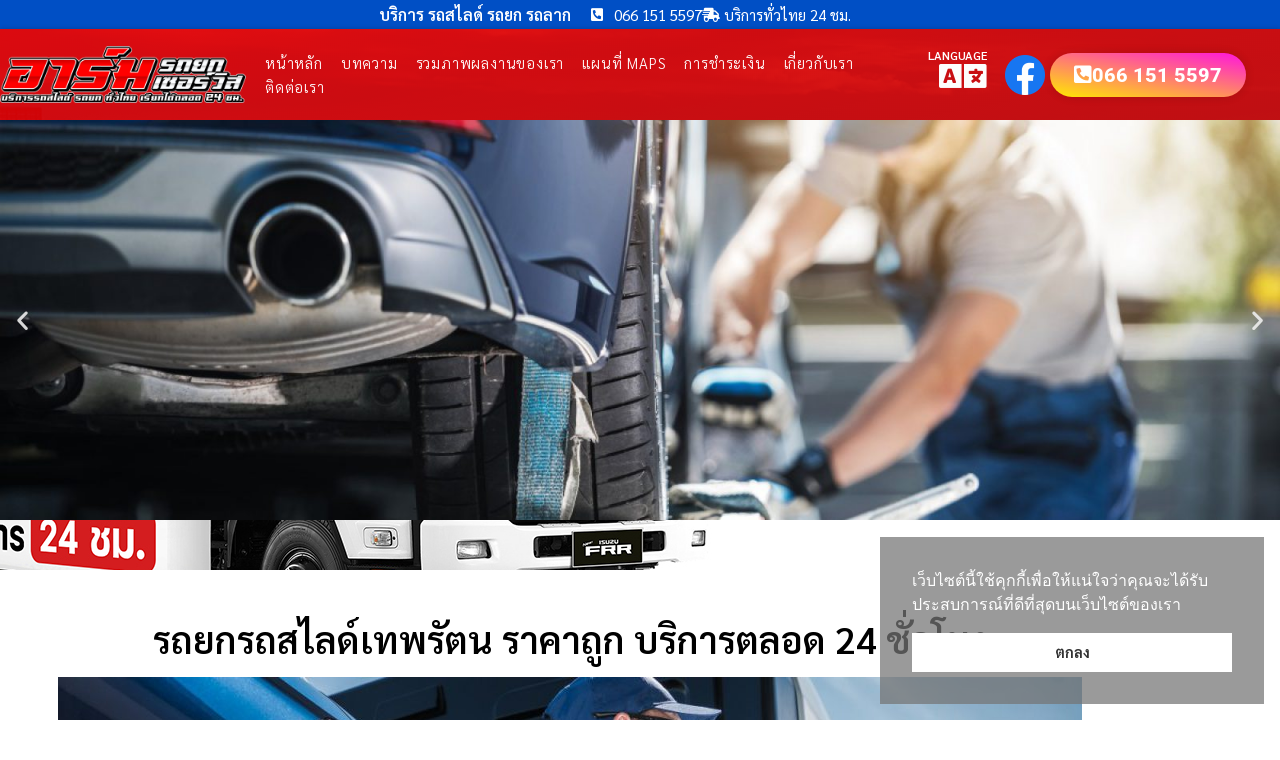

--- FILE ---
content_type: text/html; charset=UTF-8
request_url: https://www.slideon24.com/%E0%B8%A3%E0%B8%96%E0%B8%A2%E0%B8%81%E0%B8%A3%E0%B8%96%E0%B8%AA%E0%B9%84%E0%B8%A5%E0%B8%94%E0%B9%8C%E0%B9%80%E0%B8%97%E0%B8%9E%E0%B8%A3%E0%B8%B1%E0%B8%95%E0%B8%99/
body_size: 27261
content:
<!DOCTYPE html>
<html lang="th" prefix="og: https://ogp.me/ns#">
<head>
	<meta charset="UTF-8">
	<meta name="viewport" content="width=device-width, initial-scale=1.0, viewport-fit=cover" />		<script>(function(html){html.className = html.className.replace(/\bno-js\b/,'js')})(document.documentElement);</script>

<!-- Search Engine Optimization by Rank Math - https://rankmath.com/ -->
<title>รถยกรถสไลด์เทพรัตน ราคาถูก บริการตลอด 24 ชั่วโมง</title>
<meta name="description" content="Slideon24.com บริการ รถยกรถสไลด์เทพรัตน ราคาถูก ตลอด 24 ชั่วโมง"/>
<meta name="robots" content="follow, index, max-snippet:-1, max-video-preview:-1, max-image-preview:large"/>
<link rel="canonical" href="https://www.slideon24.com/%e0%b8%a3%e0%b8%96%e0%b8%a2%e0%b8%81%e0%b8%a3%e0%b8%96%e0%b8%aa%e0%b9%84%e0%b8%a5%e0%b8%94%e0%b9%8c%e0%b9%80%e0%b8%97%e0%b8%9e%e0%b8%a3%e0%b8%b1%e0%b8%95%e0%b8%99/" />
<meta property="og:locale" content="th_TH" />
<meta property="og:type" content="article" />
<meta property="og:title" content="รถยกรถสไลด์เทพรัตน ราคาถูก บริการตลอด 24 ชั่วโมง" />
<meta property="og:description" content="Slideon24.com บริการ รถยกรถสไลด์เทพรัตน ราคาถูก ตลอด 24 ชั่วโมง" />
<meta property="og:url" content="https://www.slideon24.com/%e0%b8%a3%e0%b8%96%e0%b8%a2%e0%b8%81%e0%b8%a3%e0%b8%96%e0%b8%aa%e0%b9%84%e0%b8%a5%e0%b8%94%e0%b9%8c%e0%b9%80%e0%b8%97%e0%b8%9e%e0%b8%a3%e0%b8%b1%e0%b8%95%e0%b8%99/" />
<meta property="og:site_name" content="Slideon24.com" />
<meta property="article:tag" content="รถยกรถสไลด์" />
<meta property="article:section" content="บทความของเรา" />
<meta property="og:updated_time" content="2021-09-29T12:04:24+07:00" />
<meta property="og:image" content="https://www.slideon24.com/wp-content/uploads/2021/05/car-loan-problems-and-vehicle-repossession-using-t-FDRTHGP.jpg" />
<meta property="og:image:secure_url" content="https://www.slideon24.com/wp-content/uploads/2021/05/car-loan-problems-and-vehicle-repossession-using-t-FDRTHGP.jpg" />
<meta property="og:image:width" content="1200" />
<meta property="og:image:height" content="800" />
<meta property="og:image:alt" content="รถยกรถสไลด์เทพรัตน" />
<meta property="og:image:type" content="image/jpeg" />
<meta property="article:published_time" content="2021-09-29T12:04:23+07:00" />
<meta property="article:modified_time" content="2021-09-29T12:04:24+07:00" />
<meta name="twitter:card" content="summary_large_image" />
<meta name="twitter:title" content="รถยกรถสไลด์เทพรัตน ราคาถูก บริการตลอด 24 ชั่วโมง" />
<meta name="twitter:description" content="Slideon24.com บริการ รถยกรถสไลด์เทพรัตน ราคาถูก ตลอด 24 ชั่วโมง" />
<meta name="twitter:image" content="https://www.slideon24.com/wp-content/uploads/2021/05/car-loan-problems-and-vehicle-repossession-using-t-FDRTHGP.jpg" />
<meta name="twitter:label1" content="Written by" />
<meta name="twitter:data1" content="Thailink.co" />
<meta name="twitter:label2" content="Time to read" />
<meta name="twitter:data2" content="Less than a minute" />
<script type="application/ld+json" class="rank-math-schema">{"@context":"https://schema.org","@graph":[{"@type":"Organization","@id":"https://www.slideon24.com/#organization","name":"Slideon24.com","url":"https://www.slideon24.com","logo":{"@type":"ImageObject","@id":"https://www.slideon24.com/#logo","url":"https://www.slideon24.com/wp-content/uploads/2021/05/logo-slideon24.png","contentUrl":"https://www.slideon24.com/wp-content/uploads/2021/05/logo-slideon24.png","caption":"Slideon24.com","inLanguage":"th","width":"710","height":"236"}},{"@type":"WebSite","@id":"https://www.slideon24.com/#website","url":"https://www.slideon24.com","name":"Slideon24.com","publisher":{"@id":"https://www.slideon24.com/#organization"},"inLanguage":"th"},{"@type":"ImageObject","@id":"https://www.slideon24.com/wp-content/uploads/2021/05/car-loan-problems-and-vehicle-repossession-using-t-FDRTHGP.jpg","url":"https://www.slideon24.com/wp-content/uploads/2021/05/car-loan-problems-and-vehicle-repossession-using-t-FDRTHGP.jpg","width":"1200","height":"800","inLanguage":"th"},{"@type":"WebPage","@id":"https://www.slideon24.com/%e0%b8%a3%e0%b8%96%e0%b8%a2%e0%b8%81%e0%b8%a3%e0%b8%96%e0%b8%aa%e0%b9%84%e0%b8%a5%e0%b8%94%e0%b9%8c%e0%b9%80%e0%b8%97%e0%b8%9e%e0%b8%a3%e0%b8%b1%e0%b8%95%e0%b8%99/#webpage","url":"https://www.slideon24.com/%e0%b8%a3%e0%b8%96%e0%b8%a2%e0%b8%81%e0%b8%a3%e0%b8%96%e0%b8%aa%e0%b9%84%e0%b8%a5%e0%b8%94%e0%b9%8c%e0%b9%80%e0%b8%97%e0%b8%9e%e0%b8%a3%e0%b8%b1%e0%b8%95%e0%b8%99/","name":"\u0e23\u0e16\u0e22\u0e01\u0e23\u0e16\u0e2a\u0e44\u0e25\u0e14\u0e4c\u0e40\u0e17\u0e1e\u0e23\u0e31\u0e15\u0e19 \u0e23\u0e32\u0e04\u0e32\u0e16\u0e39\u0e01 \u0e1a\u0e23\u0e34\u0e01\u0e32\u0e23\u0e15\u0e25\u0e2d\u0e14 24 \u0e0a\u0e31\u0e48\u0e27\u0e42\u0e21\u0e07","datePublished":"2021-09-29T12:04:23+07:00","dateModified":"2021-09-29T12:04:24+07:00","isPartOf":{"@id":"https://www.slideon24.com/#website"},"primaryImageOfPage":{"@id":"https://www.slideon24.com/wp-content/uploads/2021/05/car-loan-problems-and-vehicle-repossession-using-t-FDRTHGP.jpg"},"inLanguage":"th"},{"@type":"Person","@id":"https://www.slideon24.com/author/thailink-co/","name":"Thailink.co","url":"https://www.slideon24.com/author/thailink-co/","image":{"@type":"ImageObject","@id":"https://secure.gravatar.com/avatar/349031d1a0d6639e7bf9edbf904cc92e64d5978bfc218e9f8dcc3ecdf2f15430?s=96&amp;d=mm&amp;r=g","url":"https://secure.gravatar.com/avatar/349031d1a0d6639e7bf9edbf904cc92e64d5978bfc218e9f8dcc3ecdf2f15430?s=96&amp;d=mm&amp;r=g","caption":"Thailink.co","inLanguage":"th"},"worksFor":{"@id":"https://www.slideon24.com/#organization"}},{"@type":"BlogPosting","headline":"\u0e23\u0e16\u0e22\u0e01\u0e23\u0e16\u0e2a\u0e44\u0e25\u0e14\u0e4c\u0e40\u0e17\u0e1e\u0e23\u0e31\u0e15\u0e19 \u0e23\u0e32\u0e04\u0e32\u0e16\u0e39\u0e01 \u0e1a\u0e23\u0e34\u0e01\u0e32\u0e23\u0e15\u0e25\u0e2d\u0e14 24 \u0e0a\u0e31\u0e48\u0e27\u0e42\u0e21\u0e07","keywords":"\u0e23\u0e16\u0e22\u0e01\u0e23\u0e16\u0e2a\u0e44\u0e25\u0e14\u0e4c\u0e40\u0e17\u0e1e\u0e23\u0e31\u0e15\u0e19","datePublished":"2021-09-29T12:04:23+07:00","dateModified":"2021-09-29T12:04:24+07:00","author":{"@id":"https://www.slideon24.com/author/thailink-co/","name":"Thailink.co"},"publisher":{"@id":"https://www.slideon24.com/#organization"},"description":"Slideon24.com \u0e1a\u0e23\u0e34\u0e01\u0e32\u0e23 \u0e23\u0e16\u0e22\u0e01\u0e23\u0e16\u0e2a\u0e44\u0e25\u0e14\u0e4c\u0e40\u0e17\u0e1e\u0e23\u0e31\u0e15\u0e19 \u0e23\u0e32\u0e04\u0e32\u0e16\u0e39\u0e01 \u0e15\u0e25\u0e2d\u0e14 24 \u0e0a\u0e31\u0e48\u0e27\u0e42\u0e21\u0e07","name":"\u0e23\u0e16\u0e22\u0e01\u0e23\u0e16\u0e2a\u0e44\u0e25\u0e14\u0e4c\u0e40\u0e17\u0e1e\u0e23\u0e31\u0e15\u0e19 \u0e23\u0e32\u0e04\u0e32\u0e16\u0e39\u0e01 \u0e1a\u0e23\u0e34\u0e01\u0e32\u0e23\u0e15\u0e25\u0e2d\u0e14 24 \u0e0a\u0e31\u0e48\u0e27\u0e42\u0e21\u0e07","@id":"https://www.slideon24.com/%e0%b8%a3%e0%b8%96%e0%b8%a2%e0%b8%81%e0%b8%a3%e0%b8%96%e0%b8%aa%e0%b9%84%e0%b8%a5%e0%b8%94%e0%b9%8c%e0%b9%80%e0%b8%97%e0%b8%9e%e0%b8%a3%e0%b8%b1%e0%b8%95%e0%b8%99/#richSnippet","isPartOf":{"@id":"https://www.slideon24.com/%e0%b8%a3%e0%b8%96%e0%b8%a2%e0%b8%81%e0%b8%a3%e0%b8%96%e0%b8%aa%e0%b9%84%e0%b8%a5%e0%b8%94%e0%b9%8c%e0%b9%80%e0%b8%97%e0%b8%9e%e0%b8%a3%e0%b8%b1%e0%b8%95%e0%b8%99/#webpage"},"image":{"@id":"https://www.slideon24.com/wp-content/uploads/2021/05/car-loan-problems-and-vehicle-repossession-using-t-FDRTHGP.jpg"},"inLanguage":"th","mainEntityOfPage":{"@id":"https://www.slideon24.com/%e0%b8%a3%e0%b8%96%e0%b8%a2%e0%b8%81%e0%b8%a3%e0%b8%96%e0%b8%aa%e0%b9%84%e0%b8%a5%e0%b8%94%e0%b9%8c%e0%b9%80%e0%b8%97%e0%b8%9e%e0%b8%a3%e0%b8%b1%e0%b8%95%e0%b8%99/#webpage"}}]}</script>
<!-- /Rank Math WordPress SEO plugin -->

<link rel='dns-prefetch' href='//translate.google.com' />
<link rel="alternate" type="application/rss+xml" title="อาร์ม รถยกเซอร์วิส.com &raquo; ฟีด" href="https://www.slideon24.com/feed/" />
<link rel="alternate" type="application/rss+xml" title="อาร์ม รถยกเซอร์วิส.com &raquo; ฟีดความเห็น" href="https://www.slideon24.com/comments/feed/" />
<link rel="alternate" type="application/rss+xml" title="อาร์ม รถยกเซอร์วิส.com &raquo; รถยกรถสไลด์เทพรัตน ราคาถูก บริการตลอด 24 ชั่วโมง ฟีดความเห็น" href="https://www.slideon24.com/%e0%b8%a3%e0%b8%96%e0%b8%a2%e0%b8%81%e0%b8%a3%e0%b8%96%e0%b8%aa%e0%b9%84%e0%b8%a5%e0%b8%94%e0%b9%8c%e0%b9%80%e0%b8%97%e0%b8%9e%e0%b8%a3%e0%b8%b1%e0%b8%95%e0%b8%99/feed/" />
<link rel="alternate" title="oEmbed (JSON)" type="application/json+oembed" href="https://www.slideon24.com/wp-json/oembed/1.0/embed?url=https%3A%2F%2Fwww.slideon24.com%2F%25e0%25b8%25a3%25e0%25b8%2596%25e0%25b8%25a2%25e0%25b8%2581%25e0%25b8%25a3%25e0%25b8%2596%25e0%25b8%25aa%25e0%25b9%2584%25e0%25b8%25a5%25e0%25b8%2594%25e0%25b9%258c%25e0%25b9%2580%25e0%25b8%2597%25e0%25b8%259e%25e0%25b8%25a3%25e0%25b8%25b1%25e0%25b8%2595%25e0%25b8%2599%2F" />
<link rel="alternate" title="oEmbed (XML)" type="text/xml+oembed" href="https://www.slideon24.com/wp-json/oembed/1.0/embed?url=https%3A%2F%2Fwww.slideon24.com%2F%25e0%25b8%25a3%25e0%25b8%2596%25e0%25b8%25a2%25e0%25b8%2581%25e0%25b8%25a3%25e0%25b8%2596%25e0%25b8%25aa%25e0%25b9%2584%25e0%25b8%25a5%25e0%25b8%2594%25e0%25b9%258c%25e0%25b9%2580%25e0%25b8%2597%25e0%25b8%259e%25e0%25b8%25a3%25e0%25b8%25b1%25e0%25b8%2595%25e0%25b8%2599%2F&#038;format=xml" />
<style id='wp-img-auto-sizes-contain-inline-css' type='text/css'>
img:is([sizes=auto i],[sizes^="auto," i]){contain-intrinsic-size:3000px 1500px}
/*# sourceURL=wp-img-auto-sizes-contain-inline-css */
</style>
<link rel='stylesheet' id='font-customizer-style-css' href='https://www.slideon24.com/wp-content/themes/customizr-pro/addons/wfc/front/assets/css/font_customizer.min.css?ver=3.1.2' type='text/css' media='all' />
<link rel='stylesheet' id='dashicons-css' href='https://www.slideon24.com/wp-includes/css/dashicons.min.css?ver=6.9' type='text/css' media='all' />
<link rel='stylesheet' id='post-views-counter-frontend-css' href='https://www.slideon24.com/wp-content/plugins/post-views-counter/css/frontend.css?ver=1.7.3' type='text/css' media='all' />
<style id='wp-emoji-styles-inline-css' type='text/css'>

	img.wp-smiley, img.emoji {
		display: inline !important;
		border: none !important;
		box-shadow: none !important;
		height: 1em !important;
		width: 1em !important;
		margin: 0 0.07em !important;
		vertical-align: -0.1em !important;
		background: none !important;
		padding: 0 !important;
	}
/*# sourceURL=wp-emoji-styles-inline-css */
</style>
<link rel='stylesheet' id='wp-block-library-css' href='https://www.slideon24.com/wp-includes/css/dist/block-library/style.min.css?ver=6.9' type='text/css' media='all' />
<style id='classic-theme-styles-inline-css' type='text/css'>
/*! This file is auto-generated */
.wp-block-button__link{color:#fff;background-color:#32373c;border-radius:9999px;box-shadow:none;text-decoration:none;padding:calc(.667em + 2px) calc(1.333em + 2px);font-size:1.125em}.wp-block-file__button{background:#32373c;color:#fff;text-decoration:none}
/*# sourceURL=/wp-includes/css/classic-themes.min.css */
</style>
<style id='global-styles-inline-css' type='text/css'>
:root{--wp--preset--aspect-ratio--square: 1;--wp--preset--aspect-ratio--4-3: 4/3;--wp--preset--aspect-ratio--3-4: 3/4;--wp--preset--aspect-ratio--3-2: 3/2;--wp--preset--aspect-ratio--2-3: 2/3;--wp--preset--aspect-ratio--16-9: 16/9;--wp--preset--aspect-ratio--9-16: 9/16;--wp--preset--color--black: #000000;--wp--preset--color--cyan-bluish-gray: #abb8c3;--wp--preset--color--white: #ffffff;--wp--preset--color--pale-pink: #f78da7;--wp--preset--color--vivid-red: #cf2e2e;--wp--preset--color--luminous-vivid-orange: #ff6900;--wp--preset--color--luminous-vivid-amber: #fcb900;--wp--preset--color--light-green-cyan: #7bdcb5;--wp--preset--color--vivid-green-cyan: #00d084;--wp--preset--color--pale-cyan-blue: #8ed1fc;--wp--preset--color--vivid-cyan-blue: #0693e3;--wp--preset--color--vivid-purple: #9b51e0;--wp--preset--gradient--vivid-cyan-blue-to-vivid-purple: linear-gradient(135deg,rgb(6,147,227) 0%,rgb(155,81,224) 100%);--wp--preset--gradient--light-green-cyan-to-vivid-green-cyan: linear-gradient(135deg,rgb(122,220,180) 0%,rgb(0,208,130) 100%);--wp--preset--gradient--luminous-vivid-amber-to-luminous-vivid-orange: linear-gradient(135deg,rgb(252,185,0) 0%,rgb(255,105,0) 100%);--wp--preset--gradient--luminous-vivid-orange-to-vivid-red: linear-gradient(135deg,rgb(255,105,0) 0%,rgb(207,46,46) 100%);--wp--preset--gradient--very-light-gray-to-cyan-bluish-gray: linear-gradient(135deg,rgb(238,238,238) 0%,rgb(169,184,195) 100%);--wp--preset--gradient--cool-to-warm-spectrum: linear-gradient(135deg,rgb(74,234,220) 0%,rgb(151,120,209) 20%,rgb(207,42,186) 40%,rgb(238,44,130) 60%,rgb(251,105,98) 80%,rgb(254,248,76) 100%);--wp--preset--gradient--blush-light-purple: linear-gradient(135deg,rgb(255,206,236) 0%,rgb(152,150,240) 100%);--wp--preset--gradient--blush-bordeaux: linear-gradient(135deg,rgb(254,205,165) 0%,rgb(254,45,45) 50%,rgb(107,0,62) 100%);--wp--preset--gradient--luminous-dusk: linear-gradient(135deg,rgb(255,203,112) 0%,rgb(199,81,192) 50%,rgb(65,88,208) 100%);--wp--preset--gradient--pale-ocean: linear-gradient(135deg,rgb(255,245,203) 0%,rgb(182,227,212) 50%,rgb(51,167,181) 100%);--wp--preset--gradient--electric-grass: linear-gradient(135deg,rgb(202,248,128) 0%,rgb(113,206,126) 100%);--wp--preset--gradient--midnight: linear-gradient(135deg,rgb(2,3,129) 0%,rgb(40,116,252) 100%);--wp--preset--font-size--small: 13px;--wp--preset--font-size--medium: 20px;--wp--preset--font-size--large: 36px;--wp--preset--font-size--x-large: 42px;--wp--preset--spacing--20: 0.44rem;--wp--preset--spacing--30: 0.67rem;--wp--preset--spacing--40: 1rem;--wp--preset--spacing--50: 1.5rem;--wp--preset--spacing--60: 2.25rem;--wp--preset--spacing--70: 3.38rem;--wp--preset--spacing--80: 5.06rem;--wp--preset--shadow--natural: 6px 6px 9px rgba(0, 0, 0, 0.2);--wp--preset--shadow--deep: 12px 12px 50px rgba(0, 0, 0, 0.4);--wp--preset--shadow--sharp: 6px 6px 0px rgba(0, 0, 0, 0.2);--wp--preset--shadow--outlined: 6px 6px 0px -3px rgb(255, 255, 255), 6px 6px rgb(0, 0, 0);--wp--preset--shadow--crisp: 6px 6px 0px rgb(0, 0, 0);}:where(.is-layout-flex){gap: 0.5em;}:where(.is-layout-grid){gap: 0.5em;}body .is-layout-flex{display: flex;}.is-layout-flex{flex-wrap: wrap;align-items: center;}.is-layout-flex > :is(*, div){margin: 0;}body .is-layout-grid{display: grid;}.is-layout-grid > :is(*, div){margin: 0;}:where(.wp-block-columns.is-layout-flex){gap: 2em;}:where(.wp-block-columns.is-layout-grid){gap: 2em;}:where(.wp-block-post-template.is-layout-flex){gap: 1.25em;}:where(.wp-block-post-template.is-layout-grid){gap: 1.25em;}.has-black-color{color: var(--wp--preset--color--black) !important;}.has-cyan-bluish-gray-color{color: var(--wp--preset--color--cyan-bluish-gray) !important;}.has-white-color{color: var(--wp--preset--color--white) !important;}.has-pale-pink-color{color: var(--wp--preset--color--pale-pink) !important;}.has-vivid-red-color{color: var(--wp--preset--color--vivid-red) !important;}.has-luminous-vivid-orange-color{color: var(--wp--preset--color--luminous-vivid-orange) !important;}.has-luminous-vivid-amber-color{color: var(--wp--preset--color--luminous-vivid-amber) !important;}.has-light-green-cyan-color{color: var(--wp--preset--color--light-green-cyan) !important;}.has-vivid-green-cyan-color{color: var(--wp--preset--color--vivid-green-cyan) !important;}.has-pale-cyan-blue-color{color: var(--wp--preset--color--pale-cyan-blue) !important;}.has-vivid-cyan-blue-color{color: var(--wp--preset--color--vivid-cyan-blue) !important;}.has-vivid-purple-color{color: var(--wp--preset--color--vivid-purple) !important;}.has-black-background-color{background-color: var(--wp--preset--color--black) !important;}.has-cyan-bluish-gray-background-color{background-color: var(--wp--preset--color--cyan-bluish-gray) !important;}.has-white-background-color{background-color: var(--wp--preset--color--white) !important;}.has-pale-pink-background-color{background-color: var(--wp--preset--color--pale-pink) !important;}.has-vivid-red-background-color{background-color: var(--wp--preset--color--vivid-red) !important;}.has-luminous-vivid-orange-background-color{background-color: var(--wp--preset--color--luminous-vivid-orange) !important;}.has-luminous-vivid-amber-background-color{background-color: var(--wp--preset--color--luminous-vivid-amber) !important;}.has-light-green-cyan-background-color{background-color: var(--wp--preset--color--light-green-cyan) !important;}.has-vivid-green-cyan-background-color{background-color: var(--wp--preset--color--vivid-green-cyan) !important;}.has-pale-cyan-blue-background-color{background-color: var(--wp--preset--color--pale-cyan-blue) !important;}.has-vivid-cyan-blue-background-color{background-color: var(--wp--preset--color--vivid-cyan-blue) !important;}.has-vivid-purple-background-color{background-color: var(--wp--preset--color--vivid-purple) !important;}.has-black-border-color{border-color: var(--wp--preset--color--black) !important;}.has-cyan-bluish-gray-border-color{border-color: var(--wp--preset--color--cyan-bluish-gray) !important;}.has-white-border-color{border-color: var(--wp--preset--color--white) !important;}.has-pale-pink-border-color{border-color: var(--wp--preset--color--pale-pink) !important;}.has-vivid-red-border-color{border-color: var(--wp--preset--color--vivid-red) !important;}.has-luminous-vivid-orange-border-color{border-color: var(--wp--preset--color--luminous-vivid-orange) !important;}.has-luminous-vivid-amber-border-color{border-color: var(--wp--preset--color--luminous-vivid-amber) !important;}.has-light-green-cyan-border-color{border-color: var(--wp--preset--color--light-green-cyan) !important;}.has-vivid-green-cyan-border-color{border-color: var(--wp--preset--color--vivid-green-cyan) !important;}.has-pale-cyan-blue-border-color{border-color: var(--wp--preset--color--pale-cyan-blue) !important;}.has-vivid-cyan-blue-border-color{border-color: var(--wp--preset--color--vivid-cyan-blue) !important;}.has-vivid-purple-border-color{border-color: var(--wp--preset--color--vivid-purple) !important;}.has-vivid-cyan-blue-to-vivid-purple-gradient-background{background: var(--wp--preset--gradient--vivid-cyan-blue-to-vivid-purple) !important;}.has-light-green-cyan-to-vivid-green-cyan-gradient-background{background: var(--wp--preset--gradient--light-green-cyan-to-vivid-green-cyan) !important;}.has-luminous-vivid-amber-to-luminous-vivid-orange-gradient-background{background: var(--wp--preset--gradient--luminous-vivid-amber-to-luminous-vivid-orange) !important;}.has-luminous-vivid-orange-to-vivid-red-gradient-background{background: var(--wp--preset--gradient--luminous-vivid-orange-to-vivid-red) !important;}.has-very-light-gray-to-cyan-bluish-gray-gradient-background{background: var(--wp--preset--gradient--very-light-gray-to-cyan-bluish-gray) !important;}.has-cool-to-warm-spectrum-gradient-background{background: var(--wp--preset--gradient--cool-to-warm-spectrum) !important;}.has-blush-light-purple-gradient-background{background: var(--wp--preset--gradient--blush-light-purple) !important;}.has-blush-bordeaux-gradient-background{background: var(--wp--preset--gradient--blush-bordeaux) !important;}.has-luminous-dusk-gradient-background{background: var(--wp--preset--gradient--luminous-dusk) !important;}.has-pale-ocean-gradient-background{background: var(--wp--preset--gradient--pale-ocean) !important;}.has-electric-grass-gradient-background{background: var(--wp--preset--gradient--electric-grass) !important;}.has-midnight-gradient-background{background: var(--wp--preset--gradient--midnight) !important;}.has-small-font-size{font-size: var(--wp--preset--font-size--small) !important;}.has-medium-font-size{font-size: var(--wp--preset--font-size--medium) !important;}.has-large-font-size{font-size: var(--wp--preset--font-size--large) !important;}.has-x-large-font-size{font-size: var(--wp--preset--font-size--x-large) !important;}
:where(.wp-block-post-template.is-layout-flex){gap: 1.25em;}:where(.wp-block-post-template.is-layout-grid){gap: 1.25em;}
:where(.wp-block-term-template.is-layout-flex){gap: 1.25em;}:where(.wp-block-term-template.is-layout-grid){gap: 1.25em;}
:where(.wp-block-columns.is-layout-flex){gap: 2em;}:where(.wp-block-columns.is-layout-grid){gap: 2em;}
:root :where(.wp-block-pullquote){font-size: 1.5em;line-height: 1.6;}
/*# sourceURL=global-styles-inline-css */
</style>
<link rel='stylesheet' id='google-language-translator-css' href='https://www.slideon24.com/wp-content/plugins/google-language-translator/css/style.css?ver=6.0.20' type='text/css' media='' />
<link rel='stylesheet' id='wpa-css-css' href='https://www.slideon24.com/wp-content/plugins/honeypot/includes/css/wpa.css?ver=2.3.04' type='text/css' media='all' />
<link rel='stylesheet' id='seed-social-css' href='https://www.slideon24.com/wp-content/plugins/seed-social/style.css?ver=2021.02' type='text/css' media='all' />
<link rel='stylesheet' id='nsc_bar_nice-cookie-consent-css' href='https://www.slideon24.com/wp-content/plugins/beautiful-and-responsive-cookie-consent/public/cookieNSCconsent.min.css?ver=4.9.2' type='text/css' media='all' />
<link rel='stylesheet' id='customizr-main-css' href='https://www.slideon24.com/wp-content/themes/customizr-pro/assets/front/css/style.min.css?ver=2.3.4' type='text/css' media='all' />
<style id='customizr-main-inline-css' type='text/css'>
::-moz-selection{background-color:#a3a3a3}::selection{background-color:#a3a3a3}a,.btn-skin:active,.btn-skin:focus,.btn-skin:hover,.btn-skin.inverted,.grid-container__classic .post-type__icon,.post-type__icon:hover .icn-format,.grid-container__classic .post-type__icon:hover .icn-format,[class*='grid-container__'] .entry-title a.czr-title:hover,input[type=checkbox]:checked::before{color:#a3a3a3}.czr-css-loader > div ,.btn-skin,.btn-skin:active,.btn-skin:focus,.btn-skin:hover,.btn-skin-h-dark,.btn-skin-h-dark.inverted:active,.btn-skin-h-dark.inverted:focus,.btn-skin-h-dark.inverted:hover{border-color:#a3a3a3}.tc-header.border-top{border-top-color:#a3a3a3}[class*='grid-container__'] .entry-title a:hover::after,.grid-container__classic .post-type__icon,.btn-skin,.btn-skin.inverted:active,.btn-skin.inverted:focus,.btn-skin.inverted:hover,.btn-skin-h-dark,.btn-skin-h-dark.inverted:active,.btn-skin-h-dark.inverted:focus,.btn-skin-h-dark.inverted:hover,.sidebar .widget-title::after,input[type=radio]:checked::before{background-color:#a3a3a3}.btn-skin-light:active,.btn-skin-light:focus,.btn-skin-light:hover,.btn-skin-light.inverted{color:#c9c9c9}input:not([type='submit']):not([type='button']):not([type='number']):not([type='checkbox']):not([type='radio']):focus,textarea:focus,.btn-skin-light,.btn-skin-light.inverted,.btn-skin-light:active,.btn-skin-light:focus,.btn-skin-light:hover,.btn-skin-light.inverted:active,.btn-skin-light.inverted:focus,.btn-skin-light.inverted:hover{border-color:#c9c9c9}.btn-skin-light,.btn-skin-light.inverted:active,.btn-skin-light.inverted:focus,.btn-skin-light.inverted:hover{background-color:#c9c9c9}.btn-skin-lightest:active,.btn-skin-lightest:focus,.btn-skin-lightest:hover,.btn-skin-lightest.inverted{color:#d5d5d5}.btn-skin-lightest,.btn-skin-lightest.inverted,.btn-skin-lightest:active,.btn-skin-lightest:focus,.btn-skin-lightest:hover,.btn-skin-lightest.inverted:active,.btn-skin-lightest.inverted:focus,.btn-skin-lightest.inverted:hover{border-color:#d5d5d5}.btn-skin-lightest,.btn-skin-lightest.inverted:active,.btn-skin-lightest.inverted:focus,.btn-skin-lightest.inverted:hover{background-color:#d5d5d5}.pagination,a:hover,a:focus,a:active,.btn-skin-dark:active,.btn-skin-dark:focus,.btn-skin-dark:hover,.btn-skin-dark.inverted,.btn-skin-dark-oh:active,.btn-skin-dark-oh:focus,.btn-skin-dark-oh:hover,.post-info a:not(.btn):hover,.grid-container__classic .post-type__icon .icn-format,[class*='grid-container__'] .hover .entry-title a,.widget-area a:not(.btn):hover,a.czr-format-link:hover,.format-link.hover a.czr-format-link,button[type=submit]:hover,button[type=submit]:active,button[type=submit]:focus,input[type=submit]:hover,input[type=submit]:active,input[type=submit]:focus,.tabs .nav-link:hover,.tabs .nav-link.active,.tabs .nav-link.active:hover,.tabs .nav-link.active:focus{color:#848484}.grid-container__classic.tc-grid-border .grid__item,.btn-skin-dark,.btn-skin-dark.inverted,button[type=submit],input[type=submit],.btn-skin-dark:active,.btn-skin-dark:focus,.btn-skin-dark:hover,.btn-skin-dark.inverted:active,.btn-skin-dark.inverted:focus,.btn-skin-dark.inverted:hover,.btn-skin-h-dark:active,.btn-skin-h-dark:focus,.btn-skin-h-dark:hover,.btn-skin-h-dark.inverted,.btn-skin-h-dark.inverted,.btn-skin-h-dark.inverted,.btn-skin-dark-oh:active,.btn-skin-dark-oh:focus,.btn-skin-dark-oh:hover,.btn-skin-dark-oh.inverted:active,.btn-skin-dark-oh.inverted:focus,.btn-skin-dark-oh.inverted:hover,button[type=submit]:hover,button[type=submit]:active,button[type=submit]:focus,input[type=submit]:hover,input[type=submit]:active,input[type=submit]:focus{border-color:#848484}.btn-skin-dark,.btn-skin-dark.inverted:active,.btn-skin-dark.inverted:focus,.btn-skin-dark.inverted:hover,.btn-skin-h-dark:active,.btn-skin-h-dark:focus,.btn-skin-h-dark:hover,.btn-skin-h-dark.inverted,.btn-skin-h-dark.inverted,.btn-skin-h-dark.inverted,.btn-skin-dark-oh.inverted:active,.btn-skin-dark-oh.inverted:focus,.btn-skin-dark-oh.inverted:hover,.grid-container__classic .post-type__icon:hover,button[type=submit],input[type=submit],.czr-link-hover-underline .widgets-list-layout-links a:not(.btn)::before,.czr-link-hover-underline .widget_archive a:not(.btn)::before,.czr-link-hover-underline .widget_nav_menu a:not(.btn)::before,.czr-link-hover-underline .widget_rss ul a:not(.btn)::before,.czr-link-hover-underline .widget_recent_entries a:not(.btn)::before,.czr-link-hover-underline .widget_categories a:not(.btn)::before,.czr-link-hover-underline .widget_meta a:not(.btn)::before,.czr-link-hover-underline .widget_recent_comments a:not(.btn)::before,.czr-link-hover-underline .widget_pages a:not(.btn)::before,.czr-link-hover-underline .widget_calendar a:not(.btn)::before,[class*='grid-container__'] .hover .entry-title a::after,a.czr-format-link::before,.comment-author a::before,.comment-link::before,.tabs .nav-link.active::before{background-color:#848484}.btn-skin-dark-shaded:active,.btn-skin-dark-shaded:focus,.btn-skin-dark-shaded:hover,.btn-skin-dark-shaded.inverted{background-color:rgba(132,132,132,0.2)}.btn-skin-dark-shaded,.btn-skin-dark-shaded.inverted:active,.btn-skin-dark-shaded.inverted:focus,.btn-skin-dark-shaded.inverted:hover{background-color:rgba(132,132,132,0.8)}.tc-header,#tc-sn .tc-sn-inner,.czr-overlay,.add-menu-button,.tc-header .socials a,.tc-header .socials a:focus,.tc-header .socials a:active,.nav__utils,.nav__utils a,.nav__utils a:focus,.nav__utils a:active,.header-contact__info a,.header-contact__info a:focus,.header-contact__info a:active,.czr-overlay a:hover,.dropdown-menu,.tc-header .navbar-brand-sitename,[class*=nav__menu] .nav__link,[class*=nav__menu] .nav__link-wrapper .caret__dropdown-toggler,[class*=nav__menu] .dropdown-menu .nav__link,[class*=nav__menu] .dropdown-item .nav__link:hover,.tc-header form.czr-form label,.czr-overlay form.czr-form label,.tc-header .czr-form input:not([type='submit']):not([type='button']):not([type='number']):not([type='checkbox']):not([type='radio']),.tc-header .czr-form textarea,.tc-header .czr-form .form-control,.czr-overlay .czr-form input:not([type='submit']):not([type='button']):not([type='number']):not([type='checkbox']):not([type='radio']),.czr-overlay .czr-form textarea,.czr-overlay .czr-form .form-control,.tc-header h1,.tc-header h2,.tc-header h3,.tc-header h4,.tc-header h5,.tc-header h6{color:#ffffff}.tc-header .czr-form input:not([type='submit']):not([type='button']):not([type='number']):not([type='checkbox']):not([type='radio']),.tc-header .czr-form textarea,.tc-header .czr-form .form-control,.czr-overlay .czr-form input:not([type='submit']):not([type='button']):not([type='number']):not([type='checkbox']):not([type='radio']),.czr-overlay .czr-form textarea,.czr-overlay .czr-form .form-control{border-color:#ffffff}.ham__toggler-span-wrapper .line,[class*=nav__menu] .nav__title::before{background-color:#ffffff}.header-tagline,[class*=nav__menu] .nav__link:hover,[class*=nav__menu] .nav__link-wrapper .caret__dropdown-toggler:hover,[class*=nav__menu] .show:not(.dropdown-item) > .nav__link,[class*=nav__menu] .show:not(.dropdown-item) > .nav__link-wrapper .nav__link,.czr-highlight-contextual-menu-items [class*=nav__menu] li:not(.dropdown-item).current-active > .nav__link,.czr-highlight-contextual-menu-items [class*=nav__menu] li:not(.dropdown-item).current-active > .nav__link-wrapper .nav__link,.czr-highlight-contextual-menu-items [class*=nav__menu] .current-menu-item > .nav__link,.czr-highlight-contextual-menu-items [class*=nav__menu] .current-menu-item > .nav__link-wrapper .nav__link,[class*=nav__menu] .dropdown-item .nav__link,.czr-overlay a,.tc-header .socials a:hover,.nav__utils a:hover,.czr-highlight-contextual-menu-items .nav__utils a.current-active,.header-contact__info a:hover,.tc-header .czr-form .form-group.in-focus label,.czr-overlay .czr-form .form-group.in-focus label{color:rgba(255,255,255,0.7)}.nav__utils .ham-toggler-menu.czr-collapsed:hover .line{background-color:rgba(255,255,255,0.7)}.topbar-navbar__wrapper,.dropdown-item:not(:last-of-type){border-color:rgba(255,255,255,0.09)}.tc-header{border-bottom-color:rgba(255,255,255,0.09)}#tc-sn{outline-color:rgba(255,255,255,0.09)}.mobile-nav__container,.header-search__container,.mobile-nav__nav,.vertical-nav > li:not(:last-of-type){border-color:rgba(255,255,255,0.075)}.tc-header,#tc-sn .tc-sn-inner,.dropdown-menu,.dropdown-item:active,.dropdown-item:focus,.dropdown-item:hover{background-color:#007afc}.sticky-transparent.is-sticky .mobile-sticky,.sticky-transparent.is-sticky .desktop-sticky,.sticky-transparent.is-sticky .mobile-nav__nav,.header-transparent:not(.is-sticky) .mobile-nav__nav,.header-transparent:not(.is-sticky) .dropdown-menu{background-color:rgba(0,122,252,0.9)}.czr-overlay{background-color:rgba(0,122,252,0.98)}.dropdown-item:before,.vertical-nav .caret__dropdown-toggler{background-color:rgba(255,133,3,0.045)}.navbar-brand,.header-tagline,h1,h2,h3,.tc-dropcap { font-family : 'Georgia','Georgia','serif'; }
body { font-family : 'Verdana','Geneva','sans-serif'; }

      .sticky-enabled .czr-shrink-on .branding__container img {
        height:60px!important;width:auto!important
      }
              .sticky-enabled .czr-shrink-on .navbar-brand-sitename {
                font-size: 0.8em;
                opacity: 0.8;
              }
.tc-singular-thumbnail-wrapper .entry-media__wrapper {
                max-height: 200px;
                height :200px
              }

@media (min-width: 576px ){
.tc-singular-thumbnail-wrapper .entry-media__wrapper {
                  max-height: 500px;
                  height :500px
                }
}

/*# sourceURL=customizr-main-inline-css */
</style>
<link rel='stylesheet' id='elementor-frontend-css' href='https://www.slideon24.com/wp-content/plugins/elementor/assets/css/frontend.min.css?ver=3.35.0' type='text/css' media='all' />
<link rel='stylesheet' id='widget-heading-css' href='https://www.slideon24.com/wp-content/plugins/elementor/assets/css/widget-heading.min.css?ver=3.35.0' type='text/css' media='all' />
<link rel='stylesheet' id='widget-icon-list-css' href='https://www.slideon24.com/wp-content/plugins/elementor/assets/css/widget-icon-list.min.css?ver=3.35.0' type='text/css' media='all' />
<link rel='stylesheet' id='widget-image-css' href='https://www.slideon24.com/wp-content/plugins/elementor/assets/css/widget-image.min.css?ver=3.35.0' type='text/css' media='all' />
<link rel='stylesheet' id='widget-nav-menu-css' href='https://www.slideon24.com/wp-content/plugins/elementor-pro/assets/css/widget-nav-menu.min.css?ver=3.35.0' type='text/css' media='all' />
<link rel='stylesheet' id='e-sticky-css' href='https://www.slideon24.com/wp-content/plugins/elementor-pro/assets/css/modules/sticky.min.css?ver=3.35.0' type='text/css' media='all' />
<link rel='stylesheet' id='widget-icon-box-css' href='https://www.slideon24.com/wp-content/plugins/elementor/assets/css/widget-icon-box.min.css?ver=3.35.0' type='text/css' media='all' />
<link rel='stylesheet' id='widget-testimonial-css' href='https://www.slideon24.com/wp-content/plugins/elementor/assets/css/widget-testimonial.min.css?ver=3.35.0' type='text/css' media='all' />
<link rel='stylesheet' id='swiper-css' href='https://www.slideon24.com/wp-content/plugins/elementor/assets/lib/swiper/v8/css/swiper.min.css?ver=8.4.5' type='text/css' media='all' />
<link rel='stylesheet' id='e-swiper-css' href='https://www.slideon24.com/wp-content/plugins/elementor/assets/css/conditionals/e-swiper.min.css?ver=3.35.0' type='text/css' media='all' />
<link rel='stylesheet' id='widget-image-carousel-css' href='https://www.slideon24.com/wp-content/plugins/elementor/assets/css/widget-image-carousel.min.css?ver=3.35.0' type='text/css' media='all' />
<link rel='stylesheet' id='widget-gallery-css' href='https://www.slideon24.com/wp-content/plugins/elementor-pro/assets/css/widget-gallery.min.css?ver=3.35.0' type='text/css' media='all' />
<link rel='stylesheet' id='elementor-gallery-css' href='https://www.slideon24.com/wp-content/plugins/elementor/assets/lib/e-gallery/css/e-gallery.min.css?ver=1.2.0' type='text/css' media='all' />
<link rel='stylesheet' id='e-transitions-css' href='https://www.slideon24.com/wp-content/plugins/elementor-pro/assets/css/conditionals/transitions.min.css?ver=3.35.0' type='text/css' media='all' />
<link rel='stylesheet' id='widget-social-css' href='https://www.slideon24.com/wp-content/plugins/elementor-pro/assets/css/widget-social.min.css?ver=3.35.0' type='text/css' media='all' />
<link rel='stylesheet' id='elementor-icons-css' href='https://www.slideon24.com/wp-content/plugins/elementor/assets/lib/eicons/css/elementor-icons.min.css?ver=5.47.0' type='text/css' media='all' />
<link rel='stylesheet' id='elementor-post-1808-css' href='https://www.slideon24.com/wp-content/uploads/elementor/css/post-1808.css?ver=1770108967' type='text/css' media='all' />
<link rel='stylesheet' id='elementor-post-2657-css' href='https://www.slideon24.com/wp-content/uploads/elementor/css/post-2657.css?ver=1770108968' type='text/css' media='all' />
<link rel='stylesheet' id='elementor-post-2676-css' href='https://www.slideon24.com/wp-content/uploads/elementor/css/post-2676.css?ver=1770108968' type='text/css' media='all' />
<link rel='stylesheet' id='elementor-post-3088-css' href='https://www.slideon24.com/wp-content/uploads/elementor/css/post-3088.css?ver=1770108973' type='text/css' media='all' />
<link rel='stylesheet' id='elementor-gf-local-sarabun-css' href='https://www.slideon24.com/wp-content/uploads/elementor/google-fonts/css/sarabun.css?ver=1742245251' type='text/css' media='all' />
<link rel='stylesheet' id='elementor-gf-local-roboto-css' href='https://www.slideon24.com/wp-content/uploads/elementor/google-fonts/css/roboto.css?ver=1742245890' type='text/css' media='all' />
<link rel='stylesheet' id='elementor-icons-shared-0-css' href='https://www.slideon24.com/wp-content/plugins/elementor/assets/lib/font-awesome/css/fontawesome.min.css?ver=5.15.3' type='text/css' media='all' />
<link rel='stylesheet' id='elementor-icons-fa-solid-css' href='https://www.slideon24.com/wp-content/plugins/elementor/assets/lib/font-awesome/css/solid.min.css?ver=5.15.3' type='text/css' media='all' />
<link rel='stylesheet' id='elementor-icons-fa-regular-css' href='https://www.slideon24.com/wp-content/plugins/elementor/assets/lib/font-awesome/css/regular.min.css?ver=5.15.3' type='text/css' media='all' />
<link rel='stylesheet' id='elementor-icons-fa-brands-css' href='https://www.slideon24.com/wp-content/plugins/elementor/assets/lib/font-awesome/css/brands.min.css?ver=5.15.3' type='text/css' media='all' />
<script type="text/javascript" src="https://www.slideon24.com/wp-includes/js/jquery/jquery.min.js?ver=3.7.1" id="jquery-core-js"></script>
<script type="text/javascript" src="https://www.slideon24.com/wp-includes/js/jquery/jquery-migrate.min.js?ver=3.4.1" id="jquery-migrate-js"></script>
<script type="text/javascript" src="https://www.slideon24.com/wp-content/themes/customizr-pro/assets/front/js/libs/modernizr.min.js?ver=2.3.4" id="modernizr-js"></script>
<script type="text/javascript" src="https://www.slideon24.com/wp-includes/js/underscore.min.js?ver=1.13.7" id="underscore-js"></script>
<script type="text/javascript" id="tc-scripts-js-extra">
/* <![CDATA[ */
var CZRParams = {"assetsPath":"https://www.slideon24.com/wp-content/themes/customizr-pro/assets/front/","mainScriptUrl":"https://www.slideon24.com/wp-content/themes/customizr-pro/assets/front/js/tc-scripts.min.js?2.3.4","deferFontAwesome":"1","fontAwesomeUrl":"https://www.slideon24.com/wp-content/themes/customizr-pro/assets/shared/fonts/fa/css/fontawesome-all.min.css?2.3.4","_disabled":[],"centerSliderImg":"1","isLightBoxEnabled":"1","SmoothScroll":{"Enabled":false,"Options":{"touchpadSupport":false}},"isAnchorScrollEnabled":"","anchorSmoothScrollExclude":{"simple":["[class*=edd]",".carousel-control","[data-toggle=\"modal\"]","[data-toggle=\"dropdown\"]","[data-toggle=\"czr-dropdown\"]","[data-toggle=\"tooltip\"]","[data-toggle=\"popover\"]","[data-toggle=\"collapse\"]","[data-toggle=\"czr-collapse\"]","[data-toggle=\"tab\"]","[data-toggle=\"pill\"]","[data-toggle=\"czr-pill\"]","[class*=upme]","[class*=um-]"],"deep":{"classes":[],"ids":[]}},"timerOnScrollAllBrowsers":"1","centerAllImg":"1","HasComments":"","LoadModernizr":"1","stickyHeader":"","extLinksStyle":"","extLinksTargetExt":"","extLinksSkipSelectors":{"classes":["btn","button"],"ids":[]},"dropcapEnabled":"","dropcapWhere":{"post":"","page":""},"dropcapMinWords":"","dropcapSkipSelectors":{"tags":["IMG","IFRAME","H1","H2","H3","H4","H5","H6","BLOCKQUOTE","UL","OL"],"classes":["btn"],"id":[]},"imgSmartLoadEnabled":"","imgSmartLoadOpts":{"parentSelectors":["[class*=grid-container], .article-container",".__before_main_wrapper",".widget-front",".post-related-articles",".tc-singular-thumbnail-wrapper"],"opts":{"excludeImg":[".tc-holder-img"]}},"imgSmartLoadsForSliders":"","pluginCompats":[],"isWPMobile":"","menuStickyUserSettings":{"desktop":"stick_up","mobile":"stick_up"},"adminAjaxUrl":"https://www.slideon24.com/wp-admin/admin-ajax.php","ajaxUrl":"https://www.slideon24.com/?czrajax=1","frontNonce":{"id":"CZRFrontNonce","handle":"a999099560"},"isDevMode":"","isModernStyle":"1","i18n":{"Permanently dismiss":"Permanently dismiss"},"frontNotifications":{"welcome":{"enabled":false,"content":"","dismissAction":"dismiss_welcome_note_front"}},"preloadGfonts":"1","googleFonts":null};
//# sourceURL=tc-scripts-js-extra
/* ]]> */
</script>
<script type="text/javascript" src="https://www.slideon24.com/wp-content/themes/customizr-pro/assets/front/js/tc-scripts.min.js?ver=2.3.4" id="tc-scripts-js" defer></script>
<link rel="https://api.w.org/" href="https://www.slideon24.com/wp-json/" /><link rel="alternate" title="JSON" type="application/json" href="https://www.slideon24.com/wp-json/wp/v2/posts/5461" /><link rel="EditURI" type="application/rsd+xml" title="RSD" href="https://www.slideon24.com/xmlrpc.php?rsd" />
<meta name="generator" content="WordPress 6.9" />
<link rel='shortlink' href='https://www.slideon24.com/?p=5461' />
<style>.goog-te-gadget{margin-top:2px!important;}p.hello{font-size:12px;color:#666;}div.skiptranslate.goog-te-gadget{display:inline!important;}#google_language_translator{clear:both;}#flags{width:165px;}#flags a{display:inline-block;margin-right:2px;}#google_language_translator a{display:none!important;}div.skiptranslate.goog-te-gadget{display:inline!important;}.goog-te-gadget{color:transparent!important;}.goog-te-gadget{font-size:0px!important;}.goog-branding{display:none;}.goog-tooltip{display: none!important;}.goog-tooltip:hover{display: none!important;}.goog-text-highlight{background-color:transparent!important;border:none!important;box-shadow:none!important;}#google_language_translator select.goog-te-combo{color:#32373c;}div.skiptranslate{display:none!important;}body{top:0px!important;}#goog-gt-{display:none!important;}font font{background-color:transparent!important;box-shadow:none!important;position:initial!important;}#glt-translate-trigger{left:20px;right:auto;}#glt-translate-trigger > span{color:#ffffff;}#glt-translate-trigger{background:#f89406;}</style><meta name="generator" content="Elementor 3.35.0; features: additional_custom_breakpoints; settings: css_print_method-external, google_font-enabled, font_display-auto">
			<style>
				.e-con.e-parent:nth-of-type(n+4):not(.e-lazyloaded):not(.e-no-lazyload),
				.e-con.e-parent:nth-of-type(n+4):not(.e-lazyloaded):not(.e-no-lazyload) * {
					background-image: none !important;
				}
				@media screen and (max-height: 1024px) {
					.e-con.e-parent:nth-of-type(n+3):not(.e-lazyloaded):not(.e-no-lazyload),
					.e-con.e-parent:nth-of-type(n+3):not(.e-lazyloaded):not(.e-no-lazyload) * {
						background-image: none !important;
					}
				}
				@media screen and (max-height: 640px) {
					.e-con.e-parent:nth-of-type(n+2):not(.e-lazyloaded):not(.e-no-lazyload),
					.e-con.e-parent:nth-of-type(n+2):not(.e-lazyloaded):not(.e-no-lazyload) * {
						background-image: none !important;
					}
				}
			</style>
			<meta name="theme-color" content="#003471"><link rel="icon" href="https://www.slideon24.com/wp-content/uploads/2021/10/cropped-อาร์ม-รถยกเซอร์วิส-123-32x32.png" sizes="32x32" />
<link rel="icon" href="https://www.slideon24.com/wp-content/uploads/2021/10/cropped-อาร์ม-รถยกเซอร์วิส-123-192x192.png" sizes="192x192" />
<link rel="apple-touch-icon" href="https://www.slideon24.com/wp-content/uploads/2021/10/cropped-อาร์ม-รถยกเซอร์วิส-123-180x180.png" />
<meta name="msapplication-TileImage" content="https://www.slideon24.com/wp-content/uploads/2021/10/cropped-อาร์ม-รถยกเซอร์วิส-123-270x270.png" />
		<style type="text/css" id="wp-custom-css">
			body, html {
    -webkit-font-smoothing: antialiased;
}
/*seed social*/
.seed-social{
    margin: 0;
}
.seed-social > div {
    display: block;
    font-size: 16px;
    margin: 15px;
}
.seed-social a {
    padding: 15px 20px;
    width: 100%;
    height: auto;
    line-height: 20px;
    border-radius: 40px;
}
.seed-social i{
    vertical-align: -3px;
}
.seed-social .text{
    margin-left: 10px;
    display: inline-block;
}
.czr-btta {
    background-color: rgb(40 136 255 / 80%);
    color: #fff;
    width: 46px;
    height: 45px;
    position: fixed!important;
    bottom: 70px;
    cursor: pointer;
    opacity: 0;
    z-index: 100;
    border-width: 1px;
    padding: 0;
    border-radius: 40px;
}
.czr-btta.show.right {
    right: 10px;
}
.footer__wrapper .colophon__row {
    display: none;
}
article .entry-content {
    font-size: 1.2em;
    line-height: 1.55em;
    color: #000;
    font-weight: 300;
    background-color: #ffffff;
	padding: 20px;
	border-radius: 10px;
}
.archive-header .header-bottom, .entry-header .header-bottom {
    color: #fff;align-content
	}
#content, #main-wrapper {
    padding-bottom: 2.5em;
    background-color: #0351C5;
}
:root .editor-styles-wrapper .has-black-color, :root .has-black-color {
    color: #e6e6e6;
}
.entry-title, .entry-title a, .post-title, .post-title a, .page-title, .entry-content h1, #content h1, .type-post h1, .type-page h1 {
    font-family: "Sarabun" !important;
    color: #fff;
}
.entry-content h2, .post-content h2, .page-content h2, #content h2, .type-post h2, .type-page h2 {
    font-family: "Sarabun" !important;
    color: 000;
    font-size: 26px;
}
.entry-content h4, .post-content h4, .page-content h4, #content h4, .type-post h4, .type-page h4 {
    font-family: "Sarabun" !important;
    color: #e6e6e6;
}
article .entry-content a {
    text-decoration: none;
    color: #1291ff;
}
.seed-social {
    font-size: 16px;
    line-height: 20px;
    margin: 10px 0;
    text-align: center;
}
.seed-social > div {
    display: inline-block;
    margin-right: 10px;
    margin-bottom: 10px;
    overflow: hidden;
    vertical-align: top;
    border-radius: 30px;
}
@media (min-width: 768px) {
.seed-social i {
    font-size: 24px;
    vertical-align: -8px;
}
}
.czr-btta {
    background-color: rgb(40 136 255 / 80%);
    color: #fff;
    width: 46px;
    height: 45px;
    position: fixed!important;
    bottom: 70px;
    cursor: pointer;
    opacity: 0;
    z-index: 100;
    border-width: 1px;
    padding: 0;
    border-radius: 40px;
}
.czr-btta.show.right {
    right: 10px;
}
.footer__wrapper .colophon__row {
    display: none;
}
.pagination .page-numbers {
    font-size: 20px;
    color: #fff;
    height: auto;
    line-height: normal;
    padding: 5px 10px;
}
.post-navigation .meta-nav {
	opacity: 1;
}
.post-navigation .meta-nav-title{
	color: #fff;
}
.post-navigation i.arrow.icn-right-open-big {
    color: #fff;
}
nav#nav-below {
    background: #0351C5;
}		</style>
		<style id="wfc-style-menu_items" type="text/css" data-origin="server">
/* Setting : Menu items */ 
.tc-header .nav__menu li a.nav__link, .tc-sn .nav__menu li a.nav__link, [class*=nav__menu] .nav__link-wrapper .caret__dropdown-toggler {
font-size : 1.00rem;
font-weight : 400;
}

</style></head>
<body class="wp-singular post-template-default single single-post postid-5461 single-format-standard wp-custom-logo wp-embed-responsive wp-theme-customizr-pro czr-link-hover-underline  header-skin-custom footer-skin-dark czr-no-sidebar tc-center-images czr-full-layout customizr-pro-2-3-4 elementor-default elementor-template-full-width elementor-kit-1808 elementor-page-3088">
		<header data-elementor-type="header" data-elementor-id="2657" class="elementor elementor-2657 elementor-location-header" data-elementor-post-type="elementor_library">
					<section class="elementor-section elementor-top-section elementor-element elementor-element-223441e8 elementor-section-full_width elementor-section-height-default elementor-section-height-default" data-id="223441e8" data-element_type="section" data-e-type="section" data-settings="{&quot;background_background&quot;:&quot;classic&quot;}">
						<div class="elementor-container elementor-column-gap-default">
					<div class="elementor-column elementor-col-100 elementor-top-column elementor-element elementor-element-455b140c" data-id="455b140c" data-element_type="column" data-e-type="column">
			<div class="elementor-widget-wrap elementor-element-populated">
						<div class="elementor-element elementor-element-74534a3e elementor-widget__width-auto elementor-widget-tablet__width-inherit elementor-widget-mobile__width-inherit elementor-widget elementor-widget-heading" data-id="74534a3e" data-element_type="widget" data-e-type="widget" data-widget_type="heading.default">
				<div class="elementor-widget-container">
					<p class="elementor-heading-title elementor-size-default">บริการ รถสไลด์ รถยก รถลาก</p>				</div>
				</div>
				<div class="elementor-element elementor-element-3e15ab7d elementor-icon-list--layout-inline elementor-align-start elementor-tablet-align-center elementor-mobile-align-center elementor-widget__width-auto elementor-widget-tablet__width-inherit elementor-list-item-link-full_width elementor-widget elementor-widget-icon-list" data-id="3e15ab7d" data-element_type="widget" data-e-type="widget" data-widget_type="icon-list.default">
				<div class="elementor-widget-container">
							<ul class="elementor-icon-list-items elementor-inline-items">
							<li class="elementor-icon-list-item elementor-inline-item">
											<a href="tel:066%20151%205597">

												<span class="elementor-icon-list-icon">
							<i aria-hidden="true" class="fas fa-phone-square-alt"></i>						</span>
										<span class="elementor-icon-list-text">066 151 5597</span>
											</a>
									</li>
								<li class="elementor-icon-list-item elementor-inline-item">
											<span class="elementor-icon-list-icon">
							<i aria-hidden="true" class="fas fa-shipping-fast"></i>						</span>
										<span class="elementor-icon-list-text">บริการทั่วไทย 24 ชม.</span>
									</li>
						</ul>
						</div>
				</div>
					</div>
		</div>
					</div>
		</section>
				<section class="elementor-section elementor-top-section elementor-element elementor-element-7898132a elementor-section-content-middle elementor-section-boxed elementor-section-height-default elementor-section-height-default" data-id="7898132a" data-element_type="section" data-e-type="section" data-settings="{&quot;background_background&quot;:&quot;gradient&quot;,&quot;sticky&quot;:&quot;top&quot;,&quot;sticky_on&quot;:[&quot;desktop&quot;,&quot;tablet&quot;,&quot;mobile&quot;],&quot;sticky_offset&quot;:0,&quot;sticky_effects_offset&quot;:0,&quot;sticky_anchor_link_offset&quot;:0}">
						<div class="elementor-container elementor-column-gap-default">
					<div class="elementor-column elementor-col-50 elementor-top-column elementor-element elementor-element-3951f4c2" data-id="3951f4c2" data-element_type="column" data-e-type="column">
			<div class="elementor-widget-wrap elementor-element-populated">
						<div class="elementor-element elementor-element-568372f6 elementor-widget elementor-widget-theme-site-logo elementor-widget-image" data-id="568372f6" data-element_type="widget" data-e-type="widget" data-widget_type="theme-site-logo.default">
				<div class="elementor-widget-container">
											<a href="https://www.slideon24.com">
			<img width="300" height="69" src="https://www.slideon24.com/wp-content/uploads/2021/10/อาร์ม-รถยกเซอร์วิส-300x69.png" class="attachment-medium size-medium wp-image-6247" alt="" srcset="https://www.slideon24.com/wp-content/uploads/2021/10/อาร์ม-รถยกเซอร์วิส-300x69.png 300w, https://www.slideon24.com/wp-content/uploads/2021/10/อาร์ม-รถยกเซอร์วิส-1024x237.png 1024w, https://www.slideon24.com/wp-content/uploads/2021/10/อาร์ม-รถยกเซอร์วิส-768x178.png 768w, https://www.slideon24.com/wp-content/uploads/2021/10/อาร์ม-รถยกเซอร์วิส-570x132.png 570w, https://www.slideon24.com/wp-content/uploads/2021/10/อาร์ม-รถยกเซอร์วิส.png 1384w" sizes="(max-width: 300px) 100vw, 300px" />				</a>
											</div>
				</div>
					</div>
		</div>
				<div class="elementor-column elementor-col-50 elementor-top-column elementor-element elementor-element-e0891cd" data-id="e0891cd" data-element_type="column" data-e-type="column">
			<div class="elementor-widget-wrap elementor-element-populated">
						<section class="elementor-section elementor-inner-section elementor-element elementor-element-56b496f elementor-section-full_width elementor-section-content-top elementor-reverse-mobile elementor-section-height-default elementor-section-height-default" data-id="56b496f" data-element_type="section" data-e-type="section">
						<div class="elementor-container elementor-column-gap-default">
					<div class="elementor-column elementor-col-33 elementor-inner-column elementor-element elementor-element-2c51bc3" data-id="2c51bc3" data-element_type="column" data-e-type="column">
			<div class="elementor-widget-wrap elementor-element-populated">
						<div class="elementor-element elementor-element-70a6eb52 elementor-hidden-desktop elementor-hidden-tablet elementor-view-stacked elementor-shape-square elementor-widget elementor-widget-icon" data-id="70a6eb52" data-element_type="widget" data-e-type="widget" data-widget_type="icon.default">
				<div class="elementor-widget-container">
							<div class="elementor-icon-wrapper">
			<a class="elementor-icon" href="#elementor-action%3Aaction%3Dpopup%3Aopen%26settings%3DeyJpZCI6IjI2NjMiLCJ0b2dnbGUiOmZhbHNlfQ%3D%3D">
			<i aria-hidden="true" class="fas fa-th"></i>			</a>
		</div>
						</div>
				</div>
				<div class="elementor-element elementor-element-41fd788a elementor-nav-menu__align-start elementor-nav-menu--dropdown-mobile elementor-nav-menu--stretch elementor-nav-menu__text-align-center elementor-hidden-mobile elementor-widget__width-auto elementor-nav-menu--toggle elementor-nav-menu--burger elementor-widget elementor-widget-nav-menu" data-id="41fd788a" data-element_type="widget" data-e-type="widget" data-settings="{&quot;full_width&quot;:&quot;stretch&quot;,&quot;layout&quot;:&quot;horizontal&quot;,&quot;submenu_icon&quot;:{&quot;value&quot;:&quot;&lt;i class=\&quot;fas fa-caret-down\&quot; aria-hidden=\&quot;true\&quot;&gt;&lt;\/i&gt;&quot;,&quot;library&quot;:&quot;fa-solid&quot;},&quot;toggle&quot;:&quot;burger&quot;}" data-widget_type="nav-menu.default">
				<div class="elementor-widget-container">
								<nav aria-label="Menu" class="elementor-nav-menu--main elementor-nav-menu__container elementor-nav-menu--layout-horizontal e--pointer-none">
				<ul id="menu-1-41fd788a" class="elementor-nav-menu"><li class="menu-item menu-item-type-post_type menu-item-object-page menu-item-home menu-item-2068"><a href="https://www.slideon24.com/" class="elementor-item">หน้าหลัก</a></li>
<li class="menu-item menu-item-type-post_type menu-item-object-page current_page_parent menu-item-2451"><a href="https://www.slideon24.com/blog/" class="elementor-item">บทความ</a></li>
<li class="menu-item menu-item-type-post_type menu-item-object-page menu-item-38"><a href="https://www.slideon24.com/service/" class="elementor-item">รวมภาพผลงานของเรา</a></li>
<li class="menu-item menu-item-type-post_type menu-item-object-page menu-item-1460"><a href="https://www.slideon24.com/google-maps/" class="elementor-item">แผนที่ Maps</a></li>
<li class="menu-item menu-item-type-post_type menu-item-object-page menu-item-1376"><a href="https://www.slideon24.com/payment/" class="elementor-item">การชำระเงิน</a></li>
<li class="menu-item menu-item-type-post_type menu-item-object-page menu-item-42"><a href="https://www.slideon24.com/about-us/" class="elementor-item">เกี่ยวกับเรา</a></li>
<li class="right-block menu-item menu-item-type-post_type menu-item-object-page menu-item-41"><a href="https://www.slideon24.com/contact-us/" class="elementor-item">ติดต่อเรา</a></li>
</ul>			</nav>
					<div class="elementor-menu-toggle" role="button" tabindex="0" aria-label="Menu Toggle" aria-expanded="false">
			<i aria-hidden="true" role="presentation" class="elementor-menu-toggle__icon--open eicon-menu-bar"></i><i aria-hidden="true" role="presentation" class="elementor-menu-toggle__icon--close eicon-close"></i>		</div>
					<nav class="elementor-nav-menu--dropdown elementor-nav-menu__container" aria-hidden="true">
				<ul id="menu-2-41fd788a" class="elementor-nav-menu"><li class="menu-item menu-item-type-post_type menu-item-object-page menu-item-home menu-item-2068"><a href="https://www.slideon24.com/" class="elementor-item" tabindex="-1">หน้าหลัก</a></li>
<li class="menu-item menu-item-type-post_type menu-item-object-page current_page_parent menu-item-2451"><a href="https://www.slideon24.com/blog/" class="elementor-item" tabindex="-1">บทความ</a></li>
<li class="menu-item menu-item-type-post_type menu-item-object-page menu-item-38"><a href="https://www.slideon24.com/service/" class="elementor-item" tabindex="-1">รวมภาพผลงานของเรา</a></li>
<li class="menu-item menu-item-type-post_type menu-item-object-page menu-item-1460"><a href="https://www.slideon24.com/google-maps/" class="elementor-item" tabindex="-1">แผนที่ Maps</a></li>
<li class="menu-item menu-item-type-post_type menu-item-object-page menu-item-1376"><a href="https://www.slideon24.com/payment/" class="elementor-item" tabindex="-1">การชำระเงิน</a></li>
<li class="menu-item menu-item-type-post_type menu-item-object-page menu-item-42"><a href="https://www.slideon24.com/about-us/" class="elementor-item" tabindex="-1">เกี่ยวกับเรา</a></li>
<li class="right-block menu-item menu-item-type-post_type menu-item-object-page menu-item-41"><a href="https://www.slideon24.com/contact-us/" class="elementor-item" tabindex="-1">ติดต่อเรา</a></li>
</ul>			</nav>
						</div>
				</div>
					</div>
		</div>
				<div class="elementor-column elementor-col-33 elementor-inner-column elementor-element elementor-element-320c0765" data-id="320c0765" data-element_type="column" data-e-type="column">
			<div class="elementor-widget-wrap elementor-element-populated">
						<div class="elementor-element elementor-element-2e85727b elementor-widget elementor-widget-heading" data-id="2e85727b" data-element_type="widget" data-e-type="widget" data-widget_type="heading.default">
				<div class="elementor-widget-container">
					<p class="elementor-heading-title elementor-size-default"><a href="#elementor-action%3Aaction%3Dpopup%3Aopen%26settings%3DeyJpZCI6IjM4MzYiLCJ0b2dnbGUiOmZhbHNlfQ%3D%3D">LANGUAGE</a></p>				</div>
				</div>
				<div class="elementor-element elementor-element-7397fa5e elementor-view-default elementor-widget elementor-widget-icon" data-id="7397fa5e" data-element_type="widget" data-e-type="widget" data-widget_type="icon.default">
				<div class="elementor-widget-container">
							<div class="elementor-icon-wrapper">
			<a class="elementor-icon" href="#elementor-action%3Aaction%3Dpopup%3Aopen%26settings%3DeyJpZCI6IjI2NjciLCJ0b2dnbGUiOmZhbHNlfQ%3D%3D">
			<i aria-hidden="true" class="fas fa-language"></i>			</a>
		</div>
						</div>
				</div>
					</div>
		</div>
				<div class="elementor-column elementor-col-33 elementor-inner-column elementor-element elementor-element-f0eb9db elementor-hidden-mobile" data-id="f0eb9db" data-element_type="column" data-e-type="column">
			<div class="elementor-widget-wrap elementor-element-populated">
						<div class="elementor-element elementor-element-7cded8a elementor-widget__width-auto elementor-hidden-tablet elementor-widget elementor-widget-image" data-id="7cded8a" data-element_type="widget" data-e-type="widget" data-widget_type="image.default">
				<div class="elementor-widget-container">
																<a href="https://www.facebook.com/100074141286715" target="_blank">
							<img width="150" height="150" src="https://www.slideon24.com/wp-content/uploads/2021/05/f_logo_RGB-Hex-Blue_512-2-150x150.png" class="attachment-thumbnail size-thumbnail wp-image-2655" alt="" srcset="https://www.slideon24.com/wp-content/uploads/2021/05/f_logo_RGB-Hex-Blue_512-2-150x150.png 150w, https://www.slideon24.com/wp-content/uploads/2021/05/f_logo_RGB-Hex-Blue_512-2-300x300.png 300w, https://www.slideon24.com/wp-content/uploads/2021/05/f_logo_RGB-Hex-Blue_512-2-510x510.png 510w, https://www.slideon24.com/wp-content/uploads/2021/05/f_logo_RGB-Hex-Blue_512-2.png 512w" sizes="(max-width: 150px) 100vw, 150px" />								</a>
															</div>
				</div>
				<div class="elementor-element elementor-element-3a0d89d9 elementor-widget__width-auto elementor-tablet-align-center elementor-widget-tablet__width-inherit elementor-widget elementor-widget-button" data-id="3a0d89d9" data-element_type="widget" data-e-type="widget" data-widget_type="button.default">
				<div class="elementor-widget-container">
									<div class="elementor-button-wrapper">
					<a class="elementor-button elementor-button-link elementor-size-sm" href="#elementor-action%3Aaction%3Dpopup%3Aopen%26settings%3DeyJpZCI6IjI2NjMiLCJ0b2dnbGUiOmZhbHNlfQ%3D%3D">
						<span class="elementor-button-content-wrapper">
						<span class="elementor-button-icon">
				<i aria-hidden="true" class="fas fa-phone-square-alt"></i>			</span>
									<span class="elementor-button-text">066 151 5597</span>
					</span>
					</a>
				</div>
								</div>
				</div>
					</div>
		</div>
					</div>
		</section>
					</div>
		</div>
					</div>
		</section>
				</header>
				<div data-elementor-type="single-post" data-elementor-id="3088" class="elementor elementor-3088 elementor-location-single post-5461 post type-post status-publish format-standard has-post-thumbnail category-post tag-10 czr-hentry" data-elementor-post-type="elementor_library">
					<section class="elementor-section elementor-top-section elementor-element elementor-element-25f57e46 elementor-section-full_width elementor-section-height-default elementor-section-height-default" data-id="25f57e46" data-element_type="section" data-e-type="section" data-settings="{&quot;background_background&quot;:&quot;classic&quot;}">
							<div class="elementor-background-overlay"></div>
							<div class="elementor-container elementor-column-gap-default">
					<div class="elementor-column elementor-col-100 elementor-top-column elementor-element elementor-element-2c7a5774" data-id="2c7a5774" data-element_type="column" data-e-type="column">
			<div class="elementor-widget-wrap elementor-element-populated">
						<div class="elementor-element elementor-element-f281305 elementor-arrows-position-inside elementor-widget elementor-widget-image-carousel" data-id="f281305" data-element_type="widget" data-e-type="widget" data-settings="{&quot;slides_to_show&quot;:&quot;1&quot;,&quot;navigation&quot;:&quot;arrows&quot;,&quot;autoplay&quot;:&quot;yes&quot;,&quot;pause_on_hover&quot;:&quot;yes&quot;,&quot;pause_on_interaction&quot;:&quot;yes&quot;,&quot;autoplay_speed&quot;:5000,&quot;infinite&quot;:&quot;yes&quot;,&quot;effect&quot;:&quot;slide&quot;,&quot;speed&quot;:500}" data-widget_type="image-carousel.default">
				<div class="elementor-widget-container">
							<div class="elementor-image-carousel-wrapper swiper" role="region" aria-roledescription="carousel" aria-label="Image Carousel" dir="ltr">
			<div class="elementor-image-carousel swiper-wrapper swiper-image-stretch" aria-live="off">
								<div class="swiper-slide" role="group" aria-roledescription="slide" aria-label="1 of 3"><figure class="swiper-slide-inner"><img class="swiper-slide-image" src="https://www.slideon24.com/wp-content/uploads/elementor/thumbs/shipping-brand-new-car-to-dealership-9WR6HE3-p757pcvsvcn1n0ygivh82rqafyspka77206dqmsk94.jpg" alt="shipping-brand-new-car-to-dealership-9WR6HE3" /></figure></div><div class="swiper-slide" role="group" aria-roledescription="slide" aria-label="2 of 3"><figure class="swiper-slide-inner"><img class="swiper-slide-image" src="https://www.slideon24.com/wp-content/uploads/elementor/thumbs/towing-truck-driver-securing-transported-vehicle-NZGY9DP-p76kkjprowu6i9mw3akumuey8vz3j627l6p01qfb0o.jpeg" alt="towing-truck-driver-securing-transported-vehicle-NZGY9DP" /></figure></div><div class="swiper-slide" role="group" aria-roledescription="slide" aria-label="3 of 3"><figure class="swiper-slide-inner"><img class="swiper-slide-image" src="https://www.slideon24.com/wp-content/uploads/elementor/thumbs/car-repossession-worker-securing-vehicle-on-his-to-69TG9AJ-p757p1lqlc7lrpeucqlp8ukrbccazwyf0gcjzb9abs.jpeg" alt="car-repossession-worker-securing-vehicle-on-his-to-69TG9AJ" /></figure></div>			</div>
												<div class="elementor-swiper-button elementor-swiper-button-prev" role="button" tabindex="0">
						<i aria-hidden="true" class="eicon-chevron-left"></i>					</div>
					<div class="elementor-swiper-button elementor-swiper-button-next" role="button" tabindex="0">
						<i aria-hidden="true" class="eicon-chevron-right"></i>					</div>
				
									</div>
						</div>
				</div>
					</div>
		</div>
					</div>
		</section>
				<section class="elementor-section elementor-top-section elementor-element elementor-element-2d9f04c7 elementor-section-boxed elementor-section-height-default elementor-section-height-default" data-id="2d9f04c7" data-element_type="section" data-e-type="section" data-settings="{&quot;background_background&quot;:&quot;classic&quot;}">
							<div class="elementor-background-overlay"></div>
							<div class="elementor-container elementor-column-gap-default">
					<div class="elementor-column elementor-col-100 elementor-top-column elementor-element elementor-element-8dade39" data-id="8dade39" data-element_type="column" data-e-type="column" data-settings="{&quot;background_background&quot;:&quot;classic&quot;}">
			<div class="elementor-widget-wrap elementor-element-populated">
						<div class="elementor-element elementor-element-53ad9c2f elementor-widget elementor-widget-theme-post-title elementor-page-title elementor-widget-heading" data-id="53ad9c2f" data-element_type="widget" data-e-type="widget" data-widget_type="theme-post-title.default">
				<div class="elementor-widget-container">
					<h1 class="elementor-heading-title elementor-size-default">รถยกรถสไลด์เทพรัตน ราคาถูก บริการตลอด 24 ชั่วโมง</h1>				</div>
				</div>
				<div class="elementor-element elementor-element-bc03822 elementor-widget elementor-widget-image" data-id="bc03822" data-element_type="widget" data-e-type="widget" data-widget_type="image.default">
				<div class="elementor-widget-container">
															<img fetchpriority="high" width="1024" height="683" src="https://www.slideon24.com/wp-content/uploads/2021/05/car-loan-problems-and-vehicle-repossession-using-t-FDRTHGP-1024x683.jpg" class="attachment-large size-large wp-image-2722" alt="" srcset="https://www.slideon24.com/wp-content/uploads/2021/05/car-loan-problems-and-vehicle-repossession-using-t-FDRTHGP-1024x683.jpg 1024w, https://www.slideon24.com/wp-content/uploads/2021/05/car-loan-problems-and-vehicle-repossession-using-t-FDRTHGP-300x200.jpg 300w, https://www.slideon24.com/wp-content/uploads/2021/05/car-loan-problems-and-vehicle-repossession-using-t-FDRTHGP-768x512.jpg 768w, https://www.slideon24.com/wp-content/uploads/2021/05/car-loan-problems-and-vehicle-repossession-using-t-FDRTHGP-570x380.jpg 570w, https://www.slideon24.com/wp-content/uploads/2021/05/car-loan-problems-and-vehicle-repossession-using-t-FDRTHGP.jpg 1200w" sizes="(max-width: 1024px) 100vw, 1024px" />															</div>
				</div>
				<div class="elementor-element elementor-element-6a43e1c9 elementor-widget elementor-widget-theme-post-content" data-id="6a43e1c9" data-element_type="widget" data-e-type="widget" data-widget_type="theme-post-content.default">
				<div class="elementor-widget-container">
					
<h3 class="wp-block-heading">Slideon24.com บริการ รถยกรถสไลด์เทพรัตน ราคาถูก ตลอด 24 ชั่วโมง</h3>
				</div>
				</div>
					</div>
		</div>
					</div>
		</section>
				<section class="elementor-section elementor-top-section elementor-element elementor-element-2c4b9d98 elementor-section-boxed elementor-section-height-default elementor-section-height-default" data-id="2c4b9d98" data-element_type="section" data-e-type="section" data-settings="{&quot;background_background&quot;:&quot;classic&quot;}">
							<div class="elementor-background-overlay"></div>
							<div class="elementor-container elementor-column-gap-default">
					<div class="elementor-column elementor-col-100 elementor-top-column elementor-element elementor-element-1cd2f6d8" data-id="1cd2f6d8" data-element_type="column" data-e-type="column" data-settings="{&quot;background_background&quot;:&quot;classic&quot;}">
			<div class="elementor-widget-wrap elementor-element-populated">
						<div class="elementor-element elementor-element-3247836d elementor-widget elementor-widget-text-editor" data-id="3247836d" data-element_type="widget" data-e-type="widget" data-widget_type="text-editor.default">
				<div class="elementor-widget-container">
									<div>
<div dir="auto">
<div data-ad-comet-preview="message" data-ad-preview="message">
<div dir="auto" style="text-align: center;"> </div>
<div dir="auto" style="text-align: left;">บริการ รถยกรถสไลด์ ทั่วประเทศ ราคาถูก บริการช่วยเหลือฉุกเฉินรถยนต์ ทุกชนิด พ่วงแบตเตอรี่รถยนต์<br />เติมน้ำมัน และ อื่นๆ เรียก รถยกรถสไลด์ ช่วยเหลือฉุกเฉินได้ตลอด 24 ชั่วโมง<br />เรียกใช้ไปทุกที่ ราคาดีมาตรฐาน บริการเป็นกันเอง</div>
</div>
</div>
</div>
<p style="text-align: left;"><span style="font-size: 18pt; color: #000000;">ติดต่อเราได้ตลอด 24 ชม.</span></p>
<p><strong>อาร์มรถยกเซอร์วิส</strong></p>
<p style="text-align: left;"><span style="color: #000000;">โทร. </span><span style="color: #000000;">066 151 5597</span></p>								</div>
				</div>
					</div>
		</div>
					</div>
		</section>
				<section class="elementor-section elementor-top-section elementor-element elementor-element-7870db22 elementor-section-boxed elementor-section-height-default elementor-section-height-default" data-id="7870db22" data-element_type="section" data-e-type="section" data-settings="{&quot;background_background&quot;:&quot;classic&quot;}">
							<div class="elementor-background-overlay"></div>
							<div class="elementor-container elementor-column-gap-default">
					<div class="elementor-column elementor-col-100 elementor-top-column elementor-element elementor-element-65cca27" data-id="65cca27" data-element_type="column" data-e-type="column" data-settings="{&quot;background_background&quot;:&quot;classic&quot;}">
			<div class="elementor-widget-wrap elementor-element-populated">
						<div class="elementor-element elementor-element-39067054 elementor-widget elementor-widget-image" data-id="39067054" data-element_type="widget" data-e-type="widget" data-widget_type="image.default">
				<div class="elementor-widget-container">
															<img loading="lazy" width="768" height="178" src="https://www.slideon24.com/wp-content/uploads/2021/10/อาร์ม-รถยกเซอร์วิส-768x178.png" class="attachment-medium_large size-medium_large wp-image-6247" alt="" srcset="https://www.slideon24.com/wp-content/uploads/2021/10/อาร์ม-รถยกเซอร์วิส-768x178.png 768w, https://www.slideon24.com/wp-content/uploads/2021/10/อาร์ม-รถยกเซอร์วิส-300x69.png 300w, https://www.slideon24.com/wp-content/uploads/2021/10/อาร์ม-รถยกเซอร์วิส-1024x237.png 1024w, https://www.slideon24.com/wp-content/uploads/2021/10/อาร์ม-รถยกเซอร์วิส-570x132.png 570w, https://www.slideon24.com/wp-content/uploads/2021/10/อาร์ม-รถยกเซอร์วิส.png 1384w" sizes="(max-width: 768px) 100vw, 768px" />															</div>
				</div>
				<div class="elementor-element elementor-element-7a9e8a19 elementor-widget elementor-widget-heading" data-id="7a9e8a19" data-element_type="widget" data-e-type="widget" data-widget_type="heading.default">
				<div class="elementor-widget-container">
					<h2 class="elementor-heading-title elementor-size-default">" บริการ รถยกรถสไลด์ ทั่วประเทศ ราคาถูก<br>บริการช่วยเหลือฉุกเฉินรถยนต์ ทุกชนิด "</h2>				</div>
				</div>
				<section class="elementor-section elementor-inner-section elementor-element elementor-element-c7cb8a5 elementor-section-boxed elementor-section-height-default elementor-section-height-default" data-id="c7cb8a5" data-element_type="section" data-e-type="section">
						<div class="elementor-container elementor-column-gap-default">
					<div class="elementor-column elementor-col-100 elementor-inner-column elementor-element elementor-element-61b82374" data-id="61b82374" data-element_type="column" data-e-type="column">
			<div class="elementor-widget-wrap elementor-element-populated">
						<div class="elementor-element elementor-element-77907ea2 elementor-widget elementor-widget-heading" data-id="77907ea2" data-element_type="widget" data-e-type="widget" data-widget_type="heading.default">
				<div class="elementor-widget-container">
					<h2 class="elementor-heading-title elementor-size-default">ขอบคุณที่ใช้บริการครับ</h2>				</div>
				</div>
					</div>
		</div>
					</div>
		</section>
				<section class="elementor-section elementor-inner-section elementor-element elementor-element-d2bb214 elementor-section-boxed elementor-section-height-default elementor-section-height-default" data-id="d2bb214" data-element_type="section" data-e-type="section">
						<div class="elementor-container elementor-column-gap-default">
					<div class="elementor-column elementor-col-33 elementor-inner-column elementor-element elementor-element-c4ea0f3" data-id="c4ea0f3" data-element_type="column" data-e-type="column" data-settings="{&quot;background_background&quot;:&quot;classic&quot;}">
			<div class="elementor-widget-wrap elementor-element-populated">
						<div class="elementor-element elementor-element-de16df9 elementor-widget elementor-widget-testimonial" data-id="de16df9" data-element_type="widget" data-e-type="widget" data-widget_type="testimonial.default">
				<div class="elementor-widget-container">
							<div class="elementor-testimonial-wrapper">
			
						<div class="elementor-testimonial-meta elementor-has-image elementor-testimonial-image-position-top">
				<div class="elementor-testimonial-meta-inner">
											<div class="elementor-testimonial-image">
							<a href="tel:066%20151%205597" target="_blank"><img loading="lazy" width="150" height="150" src="https://www.slideon24.com/wp-content/uploads/2021/05/phone-call-icon-16-150x150.png" class="attachment-thumbnail size-thumbnail wp-image-2660" alt="" /></a>						</div>
					
										<div class="elementor-testimonial-details">
														<a class="elementor-testimonial-name" href="tel:066%20151%205597" target="_blank">โทรด่วน</a>
																						<a class="elementor-testimonial-job" href="tel:066%20151%205597" target="_blank">066 151 5597</a>
													</div>
									</div>
			</div>
					</div>
						</div>
				</div>
				<div class="elementor-element elementor-element-f19d4dd elementor-align-center elementor-widget elementor-widget-button" data-id="f19d4dd" data-element_type="widget" data-e-type="widget" data-widget_type="button.default">
				<div class="elementor-widget-container">
									<div class="elementor-button-wrapper">
					<a class="elementor-button elementor-button-link elementor-size-sm" href="tel:066%20151%205597">
						<span class="elementor-button-content-wrapper">
						<span class="elementor-button-icon">
				<i aria-hidden="true" class="fas fa-phone-alt"></i>			</span>
									<span class="elementor-button-text">โทรด่วนคลิก</span>
					</span>
					</a>
				</div>
								</div>
				</div>
					</div>
		</div>
				<div class="elementor-column elementor-col-33 elementor-inner-column elementor-element elementor-element-b020a93" data-id="b020a93" data-element_type="column" data-e-type="column" data-settings="{&quot;background_background&quot;:&quot;classic&quot;}">
			<div class="elementor-widget-wrap elementor-element-populated">
						<div class="elementor-element elementor-element-ecdaeb5 elementor-widget elementor-widget-testimonial" data-id="ecdaeb5" data-element_type="widget" data-e-type="widget" data-widget_type="testimonial.default">
				<div class="elementor-widget-container">
							<div class="elementor-testimonial-wrapper">
			
						<div class="elementor-testimonial-meta elementor-has-image elementor-testimonial-image-position-top">
				<div class="elementor-testimonial-meta-inner">
											<div class="elementor-testimonial-image">
							<a href="https://www.facebook.com/100074141286715" target="_blank"><img loading="lazy" width="150" height="150" src="https://www.slideon24.com/wp-content/uploads/2021/05/f_logo_RGB-Hex-Blue_512-150x150.png" class="attachment-thumbnail size-thumbnail wp-image-2662" alt="" /></a>						</div>
					
										<div class="elementor-testimonial-details">
														<a class="elementor-testimonial-name" href="https://www.facebook.com/100074141286715" target="_blank">เพจ Facebook</a>
																						<a class="elementor-testimonial-job" href="https://www.facebook.com/100074141286715" target="_blank">อาร์ม รถยกเซอร์วิส</a>
													</div>
									</div>
			</div>
					</div>
						</div>
				</div>
				<div class="elementor-element elementor-element-6b087a6 elementor-align-center elementor-widget elementor-widget-button" data-id="6b087a6" data-element_type="widget" data-e-type="widget" data-widget_type="button.default">
				<div class="elementor-widget-container">
									<div class="elementor-button-wrapper">
					<a class="elementor-button elementor-button-link elementor-size-sm" href="https://www.facebook.com/100074141286715">
						<span class="elementor-button-content-wrapper">
						<span class="elementor-button-icon">
				<i aria-hidden="true" class="fab fa-facebook"></i>			</span>
									<span class="elementor-button-text">Facebook</span>
					</span>
					</a>
				</div>
								</div>
				</div>
					</div>
		</div>
				<div class="elementor-column elementor-col-33 elementor-inner-column elementor-element elementor-element-14ab152" data-id="14ab152" data-element_type="column" data-e-type="column" data-settings="{&quot;background_background&quot;:&quot;classic&quot;}">
			<div class="elementor-widget-wrap elementor-element-populated">
						<div class="elementor-element elementor-element-07a4c4f elementor-widget elementor-widget-testimonial" data-id="07a4c4f" data-element_type="widget" data-e-type="widget" data-widget_type="testimonial.default">
				<div class="elementor-widget-container">
							<div class="elementor-testimonial-wrapper">
			
						<div class="elementor-testimonial-meta elementor-has-image elementor-testimonial-image-position-top">
				<div class="elementor-testimonial-meta-inner">
											<div class="elementor-testimonial-image">
							<a href="http://m.me/100074141286715" target="_blank"><img loading="lazy" width="150" height="150" src="https://www.slideon24.com/wp-content/uploads/2020/02/1024px-Facebook_Messenger_4_Logo.svg-1-150x150.png" class="attachment-thumbnail size-thumbnail wp-image-1831" alt="" /></a>						</div>
					
										<div class="elementor-testimonial-details">
														<a class="elementor-testimonial-name" href="http://m.me/100074141286715" target="_blank">ส่งข้อความ</a>
																						<a class="elementor-testimonial-job" href="http://m.me/100074141286715" target="_blank">อาร์ม รถยกเซอร์วิส</a>
													</div>
									</div>
			</div>
					</div>
						</div>
				</div>
				<div class="elementor-element elementor-element-adb0477 elementor-align-center elementor-widget elementor-widget-button" data-id="adb0477" data-element_type="widget" data-e-type="widget" data-widget_type="button.default">
				<div class="elementor-widget-container">
									<div class="elementor-button-wrapper">
					<a class="elementor-button elementor-button-link elementor-size-sm" href="http://m.me/100074141286715">
						<span class="elementor-button-content-wrapper">
						<span class="elementor-button-icon">
				<i aria-hidden="true" class="fab fa-facebook-messenger"></i>			</span>
									<span class="elementor-button-text">ส่งข้อความ</span>
					</span>
					</a>
				</div>
								</div>
				</div>
					</div>
		</div>
					</div>
		</section>
					</div>
		</div>
					</div>
		</section>
				<section class="elementor-section elementor-top-section elementor-element elementor-element-3f06d4a8 elementor-section-boxed elementor-section-height-default elementor-section-height-default" data-id="3f06d4a8" data-element_type="section" data-e-type="section" data-settings="{&quot;background_background&quot;:&quot;classic&quot;}">
							<div class="elementor-background-overlay"></div>
							<div class="elementor-container elementor-column-gap-default">
					<div class="elementor-column elementor-col-100 elementor-top-column elementor-element elementor-element-6cdc0397" data-id="6cdc0397" data-element_type="column" data-e-type="column" data-settings="{&quot;background_background&quot;:&quot;classic&quot;}">
			<div class="elementor-widget-wrap elementor-element-populated">
						<div class="elementor-element elementor-element-5b85122e elementor-widget elementor-widget-image" data-id="5b85122e" data-element_type="widget" data-e-type="widget" data-widget_type="image.default">
				<div class="elementor-widget-container">
																<a href="https://www.slideon24.com/wp-content/uploads/2021/05/slideon24-1.jpg" data-elementor-open-lightbox="yes" data-elementor-lightbox-title="slideon24 (1)" data-e-action-hash="#elementor-action%3Aaction%3Dlightbox%26settings%3DeyJpZCI6Mjg4NSwidXJsIjoiaHR0cHM6XC9cL3d3dy5zbGlkZW9uMjQuY29tXC93cC1jb250ZW50XC91cGxvYWRzXC8yMDIxXC8wNVwvc2xpZGVvbjI0LTEuanBnIn0%3D">
							<img loading="lazy" width="1920" height="720" src="https://www.slideon24.com/wp-content/uploads/2021/05/slideon24-1.jpg" class="attachment-full size-full wp-image-2885" alt="" srcset="https://www.slideon24.com/wp-content/uploads/2021/05/slideon24-1.jpg 1920w, https://www.slideon24.com/wp-content/uploads/2021/05/slideon24-1-300x113.jpg 300w, https://www.slideon24.com/wp-content/uploads/2021/05/slideon24-1-1024x384.jpg 1024w, https://www.slideon24.com/wp-content/uploads/2021/05/slideon24-1-768x288.jpg 768w, https://www.slideon24.com/wp-content/uploads/2021/05/slideon24-1-1536x576.jpg 1536w, https://www.slideon24.com/wp-content/uploads/2021/05/slideon24-1-570x214.jpg 570w" sizes="(max-width: 1920px) 100vw, 1920px" />								</a>
															</div>
				</div>
					</div>
		</div>
					</div>
		</section>
				<section class="elementor-section elementor-top-section elementor-element elementor-element-2af44e04 elementor-section-boxed elementor-section-height-default elementor-section-height-default" data-id="2af44e04" data-element_type="section" data-e-type="section" data-settings="{&quot;background_background&quot;:&quot;classic&quot;}">
							<div class="elementor-background-overlay"></div>
							<div class="elementor-container elementor-column-gap-default">
					<div class="elementor-column elementor-col-50 elementor-top-column elementor-element elementor-element-5ba67a86" data-id="5ba67a86" data-element_type="column" data-e-type="column" data-settings="{&quot;background_background&quot;:&quot;classic&quot;}">
			<div class="elementor-widget-wrap elementor-element-populated">
						<div class="elementor-element elementor-element-3c669d1 elementor-widget elementor-widget-image" data-id="3c669d1" data-element_type="widget" data-e-type="widget" data-widget_type="image.default">
				<div class="elementor-widget-container">
																<a href="https://www.slideon24.com/wp-content/uploads/2021/05/towing-truck-driver-securing-transported-vehicle-NZGY9DP.jpeg" data-elementor-open-lightbox="yes" data-elementor-lightbox-title="towing-truck-driver-securing-transported-vehicle-NZGY9DP" data-e-action-hash="#elementor-action%3Aaction%3Dlightbox%26settings%3DeyJpZCI6MjczNiwidXJsIjoiaHR0cHM6XC9cL3d3dy5zbGlkZW9uMjQuY29tXC93cC1jb250ZW50XC91cGxvYWRzXC8yMDIxXC8wNVwvdG93aW5nLXRydWNrLWRyaXZlci1zZWN1cmluZy10cmFuc3BvcnRlZC12ZWhpY2xlLU5aR1k5RFAuanBlZyJ9">
							<img loading="lazy" width="768" height="512" src="https://www.slideon24.com/wp-content/uploads/2021/05/towing-truck-driver-securing-transported-vehicle-NZGY9DP-768x512.jpeg" class="attachment-medium_large size-medium_large wp-image-2736" alt="" srcset="https://www.slideon24.com/wp-content/uploads/2021/05/towing-truck-driver-securing-transported-vehicle-NZGY9DP-768x512.jpeg 768w, https://www.slideon24.com/wp-content/uploads/2021/05/towing-truck-driver-securing-transported-vehicle-NZGY9DP-300x200.jpeg 300w, https://www.slideon24.com/wp-content/uploads/2021/05/towing-truck-driver-securing-transported-vehicle-NZGY9DP-1024x683.jpeg 1024w, https://www.slideon24.com/wp-content/uploads/2021/05/towing-truck-driver-securing-transported-vehicle-NZGY9DP-570x380.jpeg 570w, https://www.slideon24.com/wp-content/uploads/2021/05/towing-truck-driver-securing-transported-vehicle-NZGY9DP.jpeg 1200w" sizes="(max-width: 768px) 100vw, 768px" />								</a>
															</div>
				</div>
					</div>
		</div>
				<div class="elementor-column elementor-col-50 elementor-top-column elementor-element elementor-element-4c0dc5a3" data-id="4c0dc5a3" data-element_type="column" data-e-type="column" data-settings="{&quot;background_background&quot;:&quot;classic&quot;}">
			<div class="elementor-widget-wrap elementor-element-populated">
						<div class="elementor-element elementor-element-7426e802 elementor-widget elementor-widget-image" data-id="7426e802" data-element_type="widget" data-e-type="widget" data-widget_type="image.default">
				<div class="elementor-widget-container">
																<a href="https://www.slideon24.com/wp-content/uploads/2021/05/repo-company-driver-towing-repossessed-vehicle-5EM456S.jpeg" data-elementor-open-lightbox="yes" data-elementor-lightbox-title="repo-company-driver-towing-repossessed-vehicle-5EM456S" data-e-action-hash="#elementor-action%3Aaction%3Dlightbox%26settings%3DeyJpZCI6MjY5OSwidXJsIjoiaHR0cHM6XC9cL3d3dy5zbGlkZW9uMjQuY29tXC93cC1jb250ZW50XC91cGxvYWRzXC8yMDIxXC8wNVwvcmVwby1jb21wYW55LWRyaXZlci10b3dpbmctcmVwb3NzZXNzZWQtdmVoaWNsZS01RU00NTZTLmpwZWcifQ%3D%3D">
							<img loading="lazy" width="768" height="518" src="https://www.slideon24.com/wp-content/uploads/2021/05/repo-company-driver-towing-repossessed-vehicle-5EM456S-768x518.jpeg" class="attachment-medium_large size-medium_large wp-image-2699" alt="" srcset="https://www.slideon24.com/wp-content/uploads/2021/05/repo-company-driver-towing-repossessed-vehicle-5EM456S-768x518.jpeg 768w, https://www.slideon24.com/wp-content/uploads/2021/05/repo-company-driver-towing-repossessed-vehicle-5EM456S-300x202.jpeg 300w, https://www.slideon24.com/wp-content/uploads/2021/05/repo-company-driver-towing-repossessed-vehicle-5EM456S-1024x690.jpeg 1024w, https://www.slideon24.com/wp-content/uploads/2021/05/repo-company-driver-towing-repossessed-vehicle-5EM456S-570x384.jpeg 570w, https://www.slideon24.com/wp-content/uploads/2021/05/repo-company-driver-towing-repossessed-vehicle-5EM456S.jpeg 1187w" sizes="(max-width: 768px) 100vw, 768px" />								</a>
															</div>
				</div>
					</div>
		</div>
					</div>
		</section>
				<section class="elementor-section elementor-top-section elementor-element elementor-element-b880ce0 elementor-section-boxed elementor-section-height-default elementor-section-height-default" data-id="b880ce0" data-element_type="section" data-e-type="section" data-settings="{&quot;background_background&quot;:&quot;classic&quot;}">
							<div class="elementor-background-overlay"></div>
							<div class="elementor-container elementor-column-gap-default">
					<div class="elementor-column elementor-col-100 elementor-top-column elementor-element elementor-element-26105618" data-id="26105618" data-element_type="column" data-e-type="column" data-settings="{&quot;background_background&quot;:&quot;classic&quot;}">
			<div class="elementor-widget-wrap elementor-element-populated">
						<div class="elementor-element elementor-element-2695d058 elementor-widget elementor-widget-gallery" data-id="2695d058" data-element_type="widget" data-e-type="widget" data-settings="{&quot;columns_mobile&quot;:2,&quot;gap&quot;:{&quot;unit&quot;:&quot;px&quot;,&quot;size&quot;:2,&quot;sizes&quot;:[]},&quot;gap_mobile&quot;:{&quot;unit&quot;:&quot;px&quot;,&quot;size&quot;:1,&quot;sizes&quot;:[]},&quot;columns&quot;:3,&quot;aspect_ratio&quot;:&quot;4:3&quot;,&quot;lazyload&quot;:&quot;yes&quot;,&quot;gallery_layout&quot;:&quot;grid&quot;,&quot;columns_tablet&quot;:2,&quot;gap_tablet&quot;:{&quot;unit&quot;:&quot;px&quot;,&quot;size&quot;:10,&quot;sizes&quot;:[]},&quot;link_to&quot;:&quot;file&quot;}" data-widget_type="gallery.default">
				<div class="elementor-widget-container">
							<div class="elementor-gallery__container">
							<a class="e-gallery-item elementor-gallery-item" href="https://www.slideon24.com/wp-content/uploads/2021/05/automobile-towing-worker-securing-car-on-his-tow-t-3UUYXQK.jpeg" data-elementor-open-lightbox="yes" data-elementor-lightbox-slideshow="2695d058" data-elementor-lightbox-title="automobile-towing-worker-securing-car-on-his-tow-t-3UUYXQK" data-e-action-hash="#elementor-action%3Aaction%3Dlightbox%26settings%[base64]%3D%3D">
					<div class="e-gallery-image elementor-gallery-item__image" data-thumbnail="https://www.slideon24.com/wp-content/uploads/2021/05/automobile-towing-worker-securing-car-on-his-tow-t-3UUYXQK-510x510.jpeg" data-width="510" data-height="510" aria-label="" role="img" ></div>
														</a>
							<a class="e-gallery-item elementor-gallery-item" href="https://www.slideon24.com/wp-content/uploads/2021/05/towing-truck-driver-securing-transported-vehicle-NZGY9DP.jpeg" data-elementor-open-lightbox="yes" data-elementor-lightbox-slideshow="2695d058" data-elementor-lightbox-title="towing-truck-driver-securing-transported-vehicle-NZGY9DP" data-e-action-hash="#elementor-action%3Aaction%3Dlightbox%26settings%[base64]%3D">
					<div class="e-gallery-image elementor-gallery-item__image" data-thumbnail="https://www.slideon24.com/wp-content/uploads/2021/05/towing-truck-driver-securing-transported-vehicle-NZGY9DP-510x510.jpeg" data-width="510" data-height="510" aria-label="" role="img" ></div>
														</a>
							<a class="e-gallery-item elementor-gallery-item" href="https://www.slideon24.com/wp-content/uploads/2021/05/tow-truck-towing-a-broken-down-car-on-the-street-P46CHJA.jpg" data-elementor-open-lightbox="yes" data-elementor-lightbox-slideshow="2695d058" data-elementor-lightbox-title="tow-truck-towing-a-broken-down-car-on-the-street-P46CHJA" data-e-action-hash="#elementor-action%3Aaction%3Dlightbox%26settings%[base64]%3D%3D">
					<div class="e-gallery-image elementor-gallery-item__image" data-thumbnail="https://www.slideon24.com/wp-content/uploads/2021/05/tow-truck-towing-a-broken-down-car-on-the-street-P46CHJA-510x510.jpg" data-width="510" data-height="510" aria-label="" role="img" ></div>
														</a>
							<a class="e-gallery-item elementor-gallery-item" href="https://www.slideon24.com/wp-content/uploads/2021/05/towing-truck-driver-securing-vehicle-cargo-BPVFDX9.jpeg" data-elementor-open-lightbox="yes" data-elementor-lightbox-slideshow="2695d058" data-elementor-lightbox-title="towing-truck-driver-securing-vehicle-cargo-BPVFDX9" data-e-action-hash="#elementor-action%3Aaction%3Dlightbox%26settings%[base64]%3D">
					<div class="e-gallery-image elementor-gallery-item__image" data-thumbnail="https://www.slideon24.com/wp-content/uploads/2021/05/towing-truck-driver-securing-vehicle-cargo-BPVFDX9-510x510.jpeg" data-width="510" data-height="510" aria-label="" role="img" ></div>
														</a>
							<a class="e-gallery-item elementor-gallery-item" href="https://www.slideon24.com/wp-content/uploads/2021/05/men-preparing-towing-truck-for-repossession-work-WW9A2MZ.jpg" data-elementor-open-lightbox="yes" data-elementor-lightbox-slideshow="2695d058" data-elementor-lightbox-title="men-preparing-towing-truck-for-repossession-work-WW9A2MZ" data-e-action-hash="#elementor-action%3Aaction%3Dlightbox%26settings%[base64]%3D%3D">
					<div class="e-gallery-image elementor-gallery-item__image" data-thumbnail="https://www.slideon24.com/wp-content/uploads/2021/05/men-preparing-towing-truck-for-repossession-work-WW9A2MZ-510x510.jpg" data-width="510" data-height="510" aria-label="" role="img" ></div>
														</a>
							<a class="e-gallery-item elementor-gallery-item" href="https://www.slideon24.com/wp-content/uploads/2021/05/tow-truck-towing-a-broken-down-car-on-the-street-P83U67Q.jpg" data-elementor-open-lightbox="yes" data-elementor-lightbox-slideshow="2695d058" data-elementor-lightbox-title="tow-truck-towing-a-broken-down-car-on-the-street-P83U67Q" data-e-action-hash="#elementor-action%3Aaction%3Dlightbox%26settings%[base64]%3D%3D">
					<div class="e-gallery-image elementor-gallery-item__image" data-thumbnail="https://www.slideon24.com/wp-content/uploads/2021/05/tow-truck-towing-a-broken-down-car-on-the-street-P83U67Q-510x510.jpg" data-width="510" data-height="510" aria-label="" role="img" ></div>
														</a>
							<a class="e-gallery-item elementor-gallery-item" href="https://www.slideon24.com/wp-content/uploads/2021/05/tow-truck-towing-a-broken-down-car-on-the-street-PE9HH3A.jpg" data-elementor-open-lightbox="yes" data-elementor-lightbox-slideshow="2695d058" data-elementor-lightbox-title="tow-truck-towing-a-broken-down-car-on-the-street-PE9HH3A" data-e-action-hash="#elementor-action%3Aaction%3Dlightbox%26settings%[base64]%3D%3D">
					<div class="e-gallery-image elementor-gallery-item__image" data-thumbnail="https://www.slideon24.com/wp-content/uploads/2021/05/tow-truck-towing-a-broken-down-car-on-the-street-PE9HH3A-510x510.jpg" data-width="510" data-height="510" aria-label="" role="img" ></div>
														</a>
							<a class="e-gallery-item elementor-gallery-item" href="https://www.slideon24.com/wp-content/uploads/2021/05/tow-truck-towing-a-broken-down-car-on-the-street-P7TAJZ2.jpg" data-elementor-open-lightbox="yes" data-elementor-lightbox-slideshow="2695d058" data-elementor-lightbox-title="tow-truck-towing-a-broken-down-car-on-the-street-P7TAJZ2" data-e-action-hash="#elementor-action%3Aaction%3Dlightbox%26settings%[base64]%3D%3D">
					<div class="e-gallery-image elementor-gallery-item__image" data-thumbnail="https://www.slideon24.com/wp-content/uploads/2021/05/tow-truck-towing-a-broken-down-car-on-the-street-P7TAJZ2-510x510.jpg" data-width="510" data-height="510" aria-label="" role="img" ></div>
														</a>
							<a class="e-gallery-item elementor-gallery-item" href="https://www.slideon24.com/wp-content/uploads/2021/05/tow-truck-towing-a-broken-down-car-on-the-street-P2HVPC8.jpg" data-elementor-open-lightbox="yes" data-elementor-lightbox-slideshow="2695d058" data-elementor-lightbox-title="tow-truck-towing-a-broken-down-car-on-the-street-P2HVPC8" data-e-action-hash="#elementor-action%3Aaction%3Dlightbox%26settings%[base64]%3D%3D">
					<div class="e-gallery-image elementor-gallery-item__image" data-thumbnail="https://www.slideon24.com/wp-content/uploads/2021/05/tow-truck-towing-a-broken-down-car-on-the-street-P2HVPC8-510x510.jpg" data-width="510" data-height="510" aria-label="" role="img" ></div>
														</a>
							<a class="e-gallery-item elementor-gallery-item" href="https://www.slideon24.com/wp-content/uploads/2021/05/car-loan-problems-and-vehicle-repossession-using-t-FDRTHGP.jpg" data-elementor-open-lightbox="yes" data-elementor-lightbox-slideshow="2695d058" data-elementor-lightbox-title="car-loan-problems-and-vehicle-repossession-using-t-FDRTHGP" data-e-action-hash="#elementor-action%3Aaction%3Dlightbox%26settings%[base64]">
					<div class="e-gallery-image elementor-gallery-item__image" data-thumbnail="https://www.slideon24.com/wp-content/uploads/2021/05/car-loan-problems-and-vehicle-repossession-using-t-FDRTHGP-510x510.jpg" data-width="510" data-height="510" aria-label="" role="img" ></div>
														</a>
							<a class="e-gallery-item elementor-gallery-item" href="https://www.slideon24.com/wp-content/uploads/2021/05/cable-attached-to-broken-down-car-being-pulled-ont-UNH5DHA.jpg" data-elementor-open-lightbox="yes" data-elementor-lightbox-slideshow="2695d058" data-elementor-lightbox-title="cable-attached-to-broken-down-car-being-pulled-ont-UNH5DHA" data-e-action-hash="#elementor-action%3Aaction%3Dlightbox%26settings%[base64]">
					<div class="e-gallery-image elementor-gallery-item__image" data-thumbnail="https://www.slideon24.com/wp-content/uploads/2021/05/cable-attached-to-broken-down-car-being-pulled-ont-UNH5DHA-510x510.jpg" data-width="510" data-height="510" aria-label="" role="img" ></div>
														</a>
							<a class="e-gallery-item elementor-gallery-item" href="https://www.slideon24.com/wp-content/uploads/2021/05/towing-company-worker-securing-vehicle-on-the-truc-J69LFXZ.jpeg" data-elementor-open-lightbox="yes" data-elementor-lightbox-slideshow="2695d058" data-elementor-lightbox-title="towing-company-worker-securing-vehicle-on-the-truc-J69LFXZ" data-e-action-hash="#elementor-action%3Aaction%3Dlightbox%26settings%[base64]%3D%3D">
					<div class="e-gallery-image elementor-gallery-item__image" data-thumbnail="https://www.slideon24.com/wp-content/uploads/2021/05/towing-company-worker-securing-vehicle-on-the-truc-J69LFXZ-510x510.jpeg" data-width="510" data-height="510" aria-label="" role="img" ></div>
														</a>
							<a class="e-gallery-item elementor-gallery-item" href="https://www.slideon24.com/wp-content/uploads/2021/05/repo-company-driver-towing-repossessed-vehicle-5EM456S.jpeg" data-elementor-open-lightbox="yes" data-elementor-lightbox-slideshow="2695d058" data-elementor-lightbox-title="repo-company-driver-towing-repossessed-vehicle-5EM456S" data-e-action-hash="#elementor-action%3Aaction%3Dlightbox%26settings%[base64]">
					<div class="e-gallery-image elementor-gallery-item__image" data-thumbnail="https://www.slideon24.com/wp-content/uploads/2021/05/repo-company-driver-towing-repossessed-vehicle-5EM456S-510x510.jpeg" data-width="510" data-height="510" aria-label="" role="img" ></div>
														</a>
							<a class="e-gallery-item elementor-gallery-item" href="https://www.slideon24.com/wp-content/uploads/2021/05/shipping-brand-new-car-to-dealership-9WR6HE3.jpg" data-elementor-open-lightbox="yes" data-elementor-lightbox-slideshow="2695d058" data-elementor-lightbox-title="shipping-brand-new-car-to-dealership-9WR6HE3" data-e-action-hash="#elementor-action%3Aaction%3Dlightbox%26settings%[base64]%3D%3D">
					<div class="e-gallery-image elementor-gallery-item__image" data-thumbnail="https://www.slideon24.com/wp-content/uploads/2021/05/shipping-brand-new-car-to-dealership-9WR6HE3-510x510.jpg" data-width="510" data-height="510" aria-label="" role="img" ></div>
														</a>
							<a class="e-gallery-item elementor-gallery-item" href="https://www.slideon24.com/wp-content/uploads/2021/05/car-repossession-worker-securing-vehicle-on-his-to-69TG9AJ.jpeg" data-elementor-open-lightbox="yes" data-elementor-lightbox-slideshow="2695d058" data-elementor-lightbox-title="car-repossession-worker-securing-vehicle-on-his-to-69TG9AJ" data-e-action-hash="#elementor-action%3Aaction%3Dlightbox%26settings%[base64]%3D%3D">
					<div class="e-gallery-image elementor-gallery-item__image" data-thumbnail="https://www.slideon24.com/wp-content/uploads/2021/05/car-repossession-worker-securing-vehicle-on-his-to-69TG9AJ-510x510.jpeg" data-width="510" data-height="510" aria-label="" role="img" ></div>
														</a>
							<a class="e-gallery-item elementor-gallery-item" href="https://www.slideon24.com/wp-content/uploads/2021/05/cable-attached-to-broken-down-car-being-pulled-ont-8HPFKKQ.jpg" data-elementor-open-lightbox="yes" data-elementor-lightbox-slideshow="2695d058" data-elementor-lightbox-title="cable-attached-to-broken-down-car-being-pulled-ont-8HPFKKQ" data-e-action-hash="#elementor-action%3Aaction%3Dlightbox%26settings%[base64]">
					<div class="e-gallery-image elementor-gallery-item__image" data-thumbnail="https://www.slideon24.com/wp-content/uploads/2021/05/cable-attached-to-broken-down-car-being-pulled-ont-8HPFKKQ-510x510.jpg" data-width="510" data-height="510" aria-label="" role="img" ></div>
														</a>
							<a class="e-gallery-item elementor-gallery-item" href="https://www.slideon24.com/wp-content/uploads/2021/05/broken-car-on-flatbed-tow-truck-being-transported-UA2Y3P5.jpg" data-elementor-open-lightbox="yes" data-elementor-lightbox-slideshow="2695d058" data-elementor-lightbox-title="broken-car-on-flatbed-tow-truck-being-transported--UA2Y3P5" data-e-action-hash="#elementor-action%3Aaction%3Dlightbox%26settings%[base64]%3D">
					<div class="e-gallery-image elementor-gallery-item__image" data-thumbnail="https://www.slideon24.com/wp-content/uploads/2021/05/broken-car-on-flatbed-tow-truck-being-transported-UA2Y3P5-510x510.jpg" data-width="510" data-height="510" aria-label="" role="img" ></div>
														</a>
							<a class="e-gallery-item elementor-gallery-item" href="https://www.slideon24.com/wp-content/uploads/2021/05/new-car-home-delivery-on-a-towing-truck-ZXKMZKR.jpeg" data-elementor-open-lightbox="yes" data-elementor-lightbox-slideshow="2695d058" data-elementor-lightbox-title="new-car-home-delivery-on-a-towing-truck-ZXKMZKR" data-e-action-hash="#elementor-action%3Aaction%3Dlightbox%26settings%[base64]%3D">
					<div class="e-gallery-image elementor-gallery-item__image" data-thumbnail="https://www.slideon24.com/wp-content/uploads/2021/05/new-car-home-delivery-on-a-towing-truck-ZXKMZKR-510x510.jpeg" data-width="510" data-height="510" aria-label="" role="img" ></div>
														</a>
					</div>
					</div>
				</div>
					</div>
		</div>
					</div>
		</section>
				<section class="elementor-section elementor-top-section elementor-element elementor-element-56c0e632 elementor-section-boxed elementor-section-height-default elementor-section-height-default" data-id="56c0e632" data-element_type="section" data-e-type="section" data-settings="{&quot;background_background&quot;:&quot;classic&quot;}">
							<div class="elementor-background-overlay"></div>
							<div class="elementor-container elementor-column-gap-default">
					<div class="elementor-column elementor-col-100 elementor-top-column elementor-element elementor-element-636c9730" data-id="636c9730" data-element_type="column" data-e-type="column" data-settings="{&quot;background_background&quot;:&quot;classic&quot;}">
			<div class="elementor-widget-wrap elementor-element-populated">
						<div class="elementor-element elementor-element-1b8713f2 elementor-widget elementor-widget-text-editor" data-id="1b8713f2" data-element_type="widget" data-e-type="widget" data-widget_type="text-editor.default">
				<div class="elementor-widget-container">
									<p></p>
<p></p>
<h3 class="wp-block-heading"><strong>..เราบริการรถยกรถสไลด์ ได้ทุกจังหวัด ไกลแค่ไหนก็ไปครับ..</strong></h3>
<p></p>
<p>รถยกรถสไลด์กระบี่ รถยกรถสไลด์กรุงเทพฯ รถยกรถสไลด์กาญจนบุรี รถยกรถสไลด์กาฬสินธุ์ รถยกรถสไลด์กำแพงเพชร รถยกรถสไลด์ขอนแก่น รถยกรถสไลด์จันทบุรี รถยกรถสไลด์ฉะเชิงเทรา รถยกรถสไลด์ชลบุรี รถยกรถสไลด์ชัยนาท รถยกรถสไลด์ชัยภูมิ รถยกรถสไลด์ชุมพร รถยกรถสไลด์ตรัง รถยกรถสไลด์ตราด รถยกรถสไลด์ตาก รถยกรถสไลด์นครนายก รถยกรถสไลด์นครปฐม รถยกรถสไลด์นครพนม รถยกรถสไลด์นครราชสีมา รถยกรถสไลด์นครศรีธรรมราช รถยกรถสไลด์นครสวรรค์ รถยกรถสไลด์นนทบุรี รถยกรถสไลด์นราธิวาส รถยกรถสไลด์น่าน รถยกรถสไลด์บึงกาฬ รถยกรถสไลด์บุรีรัมย์ รถยกรถสไลด์ปทุมธานี รถยกรถสไลด์ประจวบคีรีขันธ์ รถย รถสไลด์ปราจีนบุรี รถยกรถสไลด์ปัตตานี รถยกรถสไลด์พระนครศรีอยุธยา รถยกรถสไลด์พะเยา รถยกรถสไลด์พังงา รถยกรถสไลด์พัทลุง รถยกรถสไลด์พิจิตร</p>
<p>รถยกรถสไลด์พิษณุโลก รถยกรถสไลด์ภูเก็ต รถยกรถสไลด์มหาสารคาม รถยกรถสไลด์มุกดาหาร รถยกรถสไลด์ยะลา รถยกรถสไลด์ยโสธร รถยกรถสไลด์ระนอง รถยกรถสไลด์ระยอง รถยกรถสไลด์ราชบุรี รถยกรถสไลด์ร้อยเอ็ด รถยกรถสไลด์ลพบุรี รถยกรถสไลด์ลำปาง รถยกรถสไลด์ลำพูน รถยกรถสไลด์ศรีสะเกษ รถยกรถสไลด์สกลนคร รถยกรถสไลด์สงขลา รถยกรถสไลด์สตูล รถยกรถสไลด์สมุทรปราการ รถยกรถสไลด์สมุทรสงคราม รถยกรถสไลด์สมุทรสาคร รถยกรถสไลด์สระบุรี รถยกรถสไลด์สระแก้ว รถยกรถสไลด์สิงห์บุรี รถยกรถสไลด์สุพรรณบุรี รถยกรถสไลด์สุราษฎร์ธานี รถยกรถสไลด์สุรินทร์ รถยกรถสไลด์สุโขทัย รถยกรถสไลด์หนองคาย รถยกรถสไลด์หนองบัวลำภู รถยกรถสไลด์อำนาจเจริญ รถยกรถสไลด์อุดรธานี รถยกรถสไลด์อุตรดิตถ์ รถยกรถสไลด์อุทัยธานี รถยกรถสไลด์อุบลราชธานี รถยกรถสไลด์อ่างทอง รถยกรถสไลด์เชียงราย รถยกรถสไลด์เชียงใหม่ รถยกรถสไลด์เพชรบุรี รถยกรถสไลด์เพชรบูรณ์ รถยกรถสไลด์เลย รถยกรถสไลด์แพร่ รถยกรถสไลด์แม่ฮ่องสอน</p>
<p></p>								</div>
				</div>
				<div class="elementor-element elementor-element-8abb520 elementor-widget elementor-widget-heading" data-id="8abb520" data-element_type="widget" data-e-type="widget" data-widget_type="heading.default">
				<div class="elementor-widget-container">
					<h2 class="elementor-heading-title elementor-size-default">แชร์หน้านี้</h2>				</div>
				</div>
				<div class="elementor-element elementor-element-163aaf99 elementor-widget__width-auto elementor-widget elementor-widget-shortcode" data-id="163aaf99" data-element_type="widget" data-e-type="widget" data-widget_type="shortcode.default">
				<div class="elementor-widget-container">
							<div class="elementor-shortcode"><ul data-list="seed-social" class="seed-social -shortcode"><li class="facebook"><a href="https://www.facebook.com/share.php?u=https%3A%2F%2Fwww.slideon24.com%2F%25e0%25b8%25a3%25e0%25b8%2596%25e0%25b8%25a2%25e0%25b8%2581%25e0%25b8%25a3%25e0%25b8%2596%25e0%25b8%25aa%25e0%25b9%2584%25e0%25b8%25a5%25e0%25b8%2594%25e0%25b9%258c%25e0%25b9%2580%25e0%25b8%2597%25e0%25b8%259e%25e0%25b8%25a3%25e0%25b8%25b1%25e0%25b8%2595%25e0%25b8%2599%2F" data-href="https://www.facebook.com/share.php?u=https%3A%2F%2Fwww.slideon24.com%2F%25e0%25b8%25a3%25e0%25b8%2596%25e0%25b8%25a2%25e0%25b8%2581%25e0%25b8%25a3%25e0%25b8%2596%25e0%25b8%25aa%25e0%25b9%2584%25e0%25b8%25a5%25e0%25b8%2594%25e0%25b9%258c%25e0%25b9%2580%25e0%25b8%2597%25e0%25b8%259e%25e0%25b8%25a3%25e0%25b8%25b1%25e0%25b8%2595%25e0%25b8%2599%2F" class="seed-social-btn" target="seed-social"><svg class="ss-facebook" role="img" width="24" height="24" viewBox="0 0 24 24" xmlns="http://www.w3.org/2000/svg" fill="currentColor"><title>Facebook</title><path d="M9.101 23.691v-7.98H6.627v-3.667h2.474v-1.58c0-4.085 1.848-5.978 5.858-5.978.401 0 .955.042 1.468.103a8.68 8.68 0 0 1 1.141.195v3.325a8.623 8.623 0 0 0-.653-.036 26.805 26.805 0 0 0-.733-.009c-.707 0-1.259.096-1.675.309a1.686 1.686 0 0 0-.679.622c-.258.42-.374.995-.374 1.752v1.297h3.919l-.386 2.103-.287 1.564h-3.246v8.245C19.396 23.238 24 18.179 24 12.044c0-6.627-5.373-12-12-12s-12 5.373-12 12c0 5.628 3.874 10.35 9.101 11.647Z"/></svg><span class="text">แชร์ใน Facebook</span><span class="count"></span></a></li><li class="twitter"><a href="https://twitter.com/share?url=https%3A%2F%2Fwww.slideon24.com%2F%25e0%25b8%25a3%25e0%25b8%2596%25e0%25b8%25a2%25e0%25b8%2581%25e0%25b8%25a3%25e0%25b8%2596%25e0%25b8%25aa%25e0%25b9%2584%25e0%25b8%25a5%25e0%25b8%2594%25e0%25b9%258c%25e0%25b9%2580%25e0%25b8%2597%25e0%25b8%259e%25e0%25b8%25a3%25e0%25b8%25b1%25e0%25b8%2595%25e0%25b8%2599%2F&text=%E0%B8%A3%E0%B8%96%E0%B8%A2%E0%B8%81%E0%B8%A3%E0%B8%96%E0%B8%AA%E0%B9%84%E0%B8%A5%E0%B8%94%E0%B9%8C%E0%B9%80%E0%B8%97%E0%B8%9E%E0%B8%A3%E0%B8%B1%E0%B8%95%E0%B8%99+%E0%B8%A3%E0%B8%B2%E0%B8%84%E0%B8%B2%E0%B8%96%E0%B8%B9%E0%B8%81+%E0%B8%9A%E0%B8%A3%E0%B8%B4%E0%B8%81%E0%B8%B2%E0%B8%A3%E0%B8%95%E0%B8%A5%E0%B8%AD%E0%B8%94+24+%E0%B8%8A%E0%B8%B1%E0%B9%88%E0%B8%A7%E0%B9%82%E0%B8%A1%E0%B8%87" data-href="https://twitter.com/share?url=https%3A%2F%2Fwww.slideon24.com%2F%25e0%25b8%25a3%25e0%25b8%2596%25e0%25b8%25a2%25e0%25b8%2581%25e0%25b8%25a3%25e0%25b8%2596%25e0%25b8%25aa%25e0%25b9%2584%25e0%25b8%25a5%25e0%25b8%2594%25e0%25b9%258c%25e0%25b9%2580%25e0%25b8%2597%25e0%25b8%259e%25e0%25b8%25a3%25e0%25b8%25b1%25e0%25b8%2595%25e0%25b8%2599%2F&text=%E0%B8%A3%E0%B8%96%E0%B8%A2%E0%B8%81%E0%B8%A3%E0%B8%96%E0%B8%AA%E0%B9%84%E0%B8%A5%E0%B8%94%E0%B9%8C%E0%B9%80%E0%B8%97%E0%B8%9E%E0%B8%A3%E0%B8%B1%E0%B8%95%E0%B8%99+%E0%B8%A3%E0%B8%B2%E0%B8%84%E0%B8%B2%E0%B8%96%E0%B8%B9%E0%B8%81+%E0%B8%9A%E0%B8%A3%E0%B8%B4%E0%B8%81%E0%B8%B2%E0%B8%A3%E0%B8%95%E0%B8%A5%E0%B8%AD%E0%B8%94+24+%E0%B8%8A%E0%B8%B1%E0%B9%88%E0%B8%A7%E0%B9%82%E0%B8%A1%E0%B8%87" class="seed-social-btn" target="seed-social"><svg class="ss-twitter" role="img" width="24" height="24" viewBox="0 0 24 24" xmlns="http://www.w3.org/2000/svg" fill="currentColor"><title>X</title><path d="M18.901 1.153h3.68l-8.04 9.19L24 22.846h-7.406l-5.8-7.584-6.638 7.584H.474l8.6-9.83L0 1.154h7.594l5.243 6.932ZM17.61 20.644h2.039L6.486 3.24H4.298Z"/></svg><span class="text">แชร์ใน Twitter</span><span class="count"></span></a></li><li class="line"><a href="https://lineit.line.me/share/ui?url=https%3A%2F%2Fwww.slideon24.com%2F%25e0%25b8%25a3%25e0%25b8%2596%25e0%25b8%25a2%25e0%25b8%2581%25e0%25b8%25a3%25e0%25b8%2596%25e0%25b8%25aa%25e0%25b9%2584%25e0%25b8%25a5%25e0%25b8%2594%25e0%25b9%258c%25e0%25b9%2580%25e0%25b8%2597%25e0%25b8%259e%25e0%25b8%25a3%25e0%25b8%25b1%25e0%25b8%2595%25e0%25b8%2599%2F" data-href="https://lineit.line.me/share/ui?url=https%3A%2F%2Fwww.slideon24.com%2F%25e0%25b8%25a3%25e0%25b8%2596%25e0%25b8%25a2%25e0%25b8%2581%25e0%25b8%25a3%25e0%25b8%2596%25e0%25b8%25aa%25e0%25b9%2584%25e0%25b8%25a5%25e0%25b8%2594%25e0%25b9%258c%25e0%25b9%2580%25e0%25b8%2597%25e0%25b8%259e%25e0%25b8%25a3%25e0%25b8%25b1%25e0%25b8%2595%25e0%25b8%2599%2F" class="seed-social-btn" target="seed-social -line"><svg class="ss-line" role="img" width="24" height="24" viewBox="0 0 24 24" xmlns="http://www.w3.org/2000/svg" fill="currentColor"><title>LINE</title><path d="M19.365 9.863c.349 0 .63.285.63.631 0 .345-.281.63-.63.63H17.61v1.125h1.755c.349 0 .63.283.63.63 0 .344-.281.629-.63.629h-2.386c-.345 0-.627-.285-.627-.629V8.108c0-.345.282-.63.63-.63h2.386c.346 0 .627.285.627.63 0 .349-.281.63-.63.63H17.61v1.125h1.755zm-3.855 3.016c0 .27-.174.51-.432.596-.064.021-.133.031-.199.031-.211 0-.391-.09-.51-.25l-2.443-3.317v2.94c0 .344-.279.629-.631.629-.346 0-.626-.285-.626-.629V8.108c0-.27.173-.51.43-.595.06-.023.136-.033.194-.033.195 0 .375.104.495.254l2.462 3.33V8.108c0-.345.282-.63.63-.63.345 0 .63.285.63.63v4.771zm-5.741 0c0 .344-.282.629-.631.629-.345 0-.627-.285-.627-.629V8.108c0-.345.282-.63.63-.63.346 0 .628.285.628.63v4.771zm-2.466.629H4.917c-.345 0-.63-.285-.63-.629V8.108c0-.345.285-.63.63-.63.348 0 .63.285.63.63v4.141h1.756c.348 0 .629.283.629.63 0 .344-.282.629-.629.629M24 10.314C24 4.943 18.615.572 12 .572S0 4.943 0 10.314c0 4.811 4.27 8.842 10.035 9.608.391.082.923.258 1.058.59.12.301.079.766.038 1.08l-.164 1.02c-.045.301-.24 1.186 1.049.645 1.291-.539 6.916-4.078 9.436-6.975C23.176 14.393 24 12.458 24 10.314"/></svg><span class="text">แชร์ใน Line</span><span class="count"></span></a></li></ul></div>
						</div>
				</div>
					</div>
		</div>
					</div>
		</section>
				<section class="elementor-section elementor-top-section elementor-element elementor-element-134fdbc4 elementor-section-boxed elementor-section-height-default elementor-section-height-default" data-id="134fdbc4" data-element_type="section" data-e-type="section" data-settings="{&quot;background_background&quot;:&quot;classic&quot;}">
							<div class="elementor-background-overlay"></div>
							<div class="elementor-container elementor-column-gap-default">
					<div class="elementor-column elementor-col-100 elementor-top-column elementor-element elementor-element-33ef4fc1" data-id="33ef4fc1" data-element_type="column" data-e-type="column" data-settings="{&quot;background_background&quot;:&quot;classic&quot;}">
			<div class="elementor-widget-wrap elementor-element-populated">
						<div class="elementor-element elementor-element-38817aea elementor-widget elementor-widget-heading" data-id="38817aea" data-element_type="widget" data-e-type="widget" data-widget_type="heading.default">
				<div class="elementor-widget-container">
					<h2 class="elementor-heading-title elementor-size-default">แสดงความคิดเห็น</h2>				</div>
				</div>
				<div class="elementor-element elementor-element-680bc890 elementor-widget elementor-widget-facebook-comments" data-id="680bc890" data-element_type="widget" data-e-type="widget" data-widget_type="facebook-comments.default">
				<div class="elementor-widget-container">
							<div class="elementor-facebook-widget fb-comments" data-href="https://www.slideon24.com?p=5461" data-width="100%" data-numposts="10" data-order-by="social" style="min-height: 1px"></div>
						</div>
				</div>
					</div>
		</div>
					</div>
		</section>
				</div>
				<footer data-elementor-type="footer" data-elementor-id="2676" class="elementor elementor-2676 elementor-location-footer" data-elementor-post-type="elementor_library">
					<section class="elementor-section elementor-top-section elementor-element elementor-element-7b14357 elementor-section-boxed elementor-section-height-default elementor-section-height-default" data-id="7b14357" data-element_type="section" data-e-type="section" data-settings="{&quot;background_background&quot;:&quot;classic&quot;}">
						<div class="elementor-container elementor-column-gap-default">
					<div class="elementor-column elementor-col-100 elementor-top-column elementor-element elementor-element-ba480f7" data-id="ba480f7" data-element_type="column" data-e-type="column">
			<div class="elementor-widget-wrap elementor-element-populated">
						<div class="elementor-element elementor-element-1f2df3b elementor-widget elementor-widget-heading" data-id="1f2df3b" data-element_type="widget" data-e-type="widget" data-widget_type="heading.default">
				<div class="elementor-widget-container">
					<h2 class="elementor-heading-title elementor-size-default">บทความ</h2>				</div>
				</div>
				<div class="elementor-element elementor-element-8f8c2cd elementor-align-center elementor-widget elementor-widget-button" data-id="8f8c2cd" data-element_type="widget" data-e-type="widget" data-widget_type="button.default">
				<div class="elementor-widget-container">
									<div class="elementor-button-wrapper">
					<a class="elementor-button elementor-button-link elementor-size-sm" href="https://www.slideon24.com/blog/">
						<span class="elementor-button-content-wrapper">
						<span class="elementor-button-icon">
				<i aria-hidden="true" class="fas fa-list-alt"></i>			</span>
									<span class="elementor-button-text">ดูบทความทั้งหมด</span>
					</span>
					</a>
				</div>
								</div>
				</div>
					</div>
		</div>
					</div>
		</section>
				<section class="elementor-section elementor-top-section elementor-element elementor-element-8f0ca55 elementor-section-full_width elementor-reverse-mobile elementor-section-height-default elementor-section-height-default" data-id="8f0ca55" data-element_type="section" data-e-type="section" data-settings="{&quot;background_background&quot;:&quot;classic&quot;}">
							<div class="elementor-background-overlay"></div>
							<div class="elementor-container elementor-column-gap-default">
					<div class="elementor-column elementor-col-25 elementor-top-column elementor-element elementor-element-5d7e12d" data-id="5d7e12d" data-element_type="column" data-e-type="column">
			<div class="elementor-widget-wrap elementor-element-populated">
						<div class="elementor-element elementor-element-279ae2f elementor-widget elementor-widget-theme-site-logo elementor-widget-image" data-id="279ae2f" data-element_type="widget" data-e-type="widget" data-widget_type="theme-site-logo.default">
				<div class="elementor-widget-container">
											<a href="https://www.slideon24.com">
			<img loading="lazy" width="1384" height="320" src="https://www.slideon24.com/wp-content/uploads/2021/10/อาร์ม-รถยกเซอร์วิส.png" class="attachment-full size-full wp-image-6247" alt="" srcset="https://www.slideon24.com/wp-content/uploads/2021/10/อาร์ม-รถยกเซอร์วิส.png 1384w, https://www.slideon24.com/wp-content/uploads/2021/10/อาร์ม-รถยกเซอร์วิส-300x69.png 300w, https://www.slideon24.com/wp-content/uploads/2021/10/อาร์ม-รถยกเซอร์วิส-1024x237.png 1024w, https://www.slideon24.com/wp-content/uploads/2021/10/อาร์ม-รถยกเซอร์วิส-768x178.png 768w, https://www.slideon24.com/wp-content/uploads/2021/10/อาร์ม-รถยกเซอร์วิส-570x132.png 570w" sizes="(max-width: 1384px) 100vw, 1384px" />				</a>
											</div>
				</div>
				<div class="elementor-element elementor-element-35c3b9b elementor-widget elementor-widget-theme-site-title elementor-widget-heading" data-id="35c3b9b" data-element_type="widget" data-e-type="widget" data-widget_type="theme-site-title.default">
				<div class="elementor-widget-container">
					<h2 class="elementor-heading-title elementor-size-default"><a href="https://www.slideon24.com">อาร์ม รถยกเซอร์วิส.com</a></h2>				</div>
				</div>
				<div class="elementor-element elementor-element-cb3dd21 elementor-widget elementor-widget-heading" data-id="cb3dd21" data-element_type="widget" data-e-type="widget" data-widget_type="heading.default">
				<div class="elementor-widget-container">
					<h2 class="elementor-heading-title elementor-size-default">บริการรถยกรถสไลด์ทั่วไทย ช่วยเหลือฉุกเฉิน ราคามิตรภาพ</h2>				</div>
				</div>
					</div>
		</div>
				<div class="elementor-column elementor-col-25 elementor-top-column elementor-element elementor-element-627aa9c" data-id="627aa9c" data-element_type="column" data-e-type="column">
			<div class="elementor-widget-wrap elementor-element-populated">
						<div class="elementor-element elementor-element-d4cdb54 elementor-widget elementor-widget-heading" data-id="d4cdb54" data-element_type="widget" data-e-type="widget" data-widget_type="heading.default">
				<div class="elementor-widget-container">
					<p class="elementor-heading-title elementor-size-default">เมนู :</p>				</div>
				</div>
				<section class="elementor-section elementor-inner-section elementor-element elementor-element-042ea3b my-icon-menu elementor-section-boxed elementor-section-height-default elementor-section-height-default" data-id="042ea3b" data-element_type="section" data-e-type="section">
						<div class="elementor-container elementor-column-gap-default">
					<div class="elementor-column elementor-col-33 elementor-inner-column elementor-element elementor-element-a6fcf39" data-id="a6fcf39" data-element_type="column" data-e-type="column" data-settings="{&quot;background_background&quot;:&quot;classic&quot;}">
			<div class="elementor-widget-wrap elementor-element-populated">
						<div class="elementor-element elementor-element-291b851 elementor-view-default elementor-position-block-start elementor-mobile-position-block-start elementor-widget elementor-widget-icon-box" data-id="291b851" data-element_type="widget" data-e-type="widget" data-widget_type="icon-box.default">
				<div class="elementor-widget-container">
							<div class="elementor-icon-box-wrapper">

						<div class="elementor-icon-box-icon">
				<a href="https://www.slideon24.com" class="elementor-icon" tabindex="-1" aria-label="หน้าหลัก">
				<i aria-hidden="true" class="fas fa-home"></i>				</a>
			</div>
			
						<div class="elementor-icon-box-content">

									<p class="elementor-icon-box-title">
						<a href="https://www.slideon24.com" >
							หน้าหลัก						</a>
					</p>
				
				
			</div>
			
		</div>
						</div>
				</div>
					</div>
		</div>
				<div class="elementor-column elementor-col-33 elementor-inner-column elementor-element elementor-element-64bfcdd" data-id="64bfcdd" data-element_type="column" data-e-type="column" data-settings="{&quot;background_background&quot;:&quot;classic&quot;}">
			<div class="elementor-widget-wrap elementor-element-populated">
						<div class="elementor-element elementor-element-bd072de elementor-view-default elementor-position-block-start elementor-mobile-position-block-start elementor-widget elementor-widget-icon-box" data-id="bd072de" data-element_type="widget" data-e-type="widget" data-widget_type="icon-box.default">
				<div class="elementor-widget-container">
							<div class="elementor-icon-box-wrapper">

						<div class="elementor-icon-box-icon">
				<a href="https://www.slideon24.com/service/" class="elementor-icon" tabindex="-1" aria-label="ภาพผลงาน">
				<i aria-hidden="true" class="far fa-images"></i>				</a>
			</div>
			
						<div class="elementor-icon-box-content">

									<p class="elementor-icon-box-title">
						<a href="https://www.slideon24.com/service/" >
							ภาพผลงาน						</a>
					</p>
				
				
			</div>
			
		</div>
						</div>
				</div>
					</div>
		</div>
				<div class="elementor-column elementor-col-33 elementor-inner-column elementor-element elementor-element-5d20e70" data-id="5d20e70" data-element_type="column" data-e-type="column" data-settings="{&quot;background_background&quot;:&quot;classic&quot;}">
			<div class="elementor-widget-wrap elementor-element-populated">
						<div class="elementor-element elementor-element-69f8b51 elementor-view-default elementor-position-block-start elementor-mobile-position-block-start elementor-widget elementor-widget-icon-box" data-id="69f8b51" data-element_type="widget" data-e-type="widget" data-widget_type="icon-box.default">
				<div class="elementor-widget-container">
							<div class="elementor-icon-box-wrapper">

						<div class="elementor-icon-box-icon">
				<a href="https://www.slideon24.com/payment/" class="elementor-icon" tabindex="-1" aria-label="การชำระเงิน">
				<i aria-hidden="true" class="fas fa-money-check-alt"></i>				</a>
			</div>
			
						<div class="elementor-icon-box-content">

									<p class="elementor-icon-box-title">
						<a href="https://www.slideon24.com/payment/" >
							การชำระเงิน						</a>
					</p>
				
				
			</div>
			
		</div>
						</div>
				</div>
					</div>
		</div>
					</div>
		</section>
				<section class="elementor-section elementor-inner-section elementor-element elementor-element-7ea51cb my-icon-menu elementor-section-boxed elementor-section-height-default elementor-section-height-default" data-id="7ea51cb" data-element_type="section" data-e-type="section">
						<div class="elementor-container elementor-column-gap-default">
					<div class="elementor-column elementor-col-33 elementor-inner-column elementor-element elementor-element-b4e5a54" data-id="b4e5a54" data-element_type="column" data-e-type="column" data-settings="{&quot;background_background&quot;:&quot;classic&quot;}">
			<div class="elementor-widget-wrap elementor-element-populated">
						<div class="elementor-element elementor-element-1fd519a elementor-view-default elementor-position-block-start elementor-mobile-position-block-start elementor-widget elementor-widget-icon-box" data-id="1fd519a" data-element_type="widget" data-e-type="widget" data-widget_type="icon-box.default">
				<div class="elementor-widget-container">
							<div class="elementor-icon-box-wrapper">

						<div class="elementor-icon-box-icon">
				<a href="https://www.slideon24.com/about-us/" class="elementor-icon" tabindex="-1" aria-label="เกี่ยวกับเรา">
				<i aria-hidden="true" class="far fa-address-card"></i>				</a>
			</div>
			
						<div class="elementor-icon-box-content">

									<p class="elementor-icon-box-title">
						<a href="https://www.slideon24.com/about-us/" >
							เกี่ยวกับเรา						</a>
					</p>
				
				
			</div>
			
		</div>
						</div>
				</div>
					</div>
		</div>
				<div class="elementor-column elementor-col-33 elementor-inner-column elementor-element elementor-element-fd9d8ca" data-id="fd9d8ca" data-element_type="column" data-e-type="column" data-settings="{&quot;background_background&quot;:&quot;classic&quot;}">
			<div class="elementor-widget-wrap elementor-element-populated">
						<div class="elementor-element elementor-element-cd25f25 elementor-view-default elementor-position-block-start elementor-mobile-position-block-start elementor-widget elementor-widget-icon-box" data-id="cd25f25" data-element_type="widget" data-e-type="widget" data-widget_type="icon-box.default">
				<div class="elementor-widget-container">
							<div class="elementor-icon-box-wrapper">

						<div class="elementor-icon-box-icon">
				<a href="https://www.slideon24.com/contact-us/" class="elementor-icon" tabindex="-1" aria-label="ติดต่อเรา">
				<i aria-hidden="true" class="fas fa-phone-volume"></i>				</a>
			</div>
			
						<div class="elementor-icon-box-content">

									<p class="elementor-icon-box-title">
						<a href="https://www.slideon24.com/contact-us/" >
							ติดต่อเรา						</a>
					</p>
				
				
			</div>
			
		</div>
						</div>
				</div>
					</div>
		</div>
				<div class="elementor-column elementor-col-33 elementor-inner-column elementor-element elementor-element-0c42cc7" data-id="0c42cc7" data-element_type="column" data-e-type="column" data-settings="{&quot;background_background&quot;:&quot;classic&quot;}">
			<div class="elementor-widget-wrap elementor-element-populated">
						<div class="elementor-element elementor-element-ec789e5 elementor-view-default elementor-position-block-start elementor-mobile-position-block-start elementor-widget elementor-widget-icon-box" data-id="ec789e5" data-element_type="widget" data-e-type="widget" data-widget_type="icon-box.default">
				<div class="elementor-widget-container">
							<div class="elementor-icon-box-wrapper">

						<div class="elementor-icon-box-icon">
				<a href="https://www.slideon24.com/google-maps/" class="elementor-icon" tabindex="-1" aria-label="Maps">
				<i aria-hidden="true" class="fas fa-map-marked-alt"></i>				</a>
			</div>
			
						<div class="elementor-icon-box-content">

									<p class="elementor-icon-box-title">
						<a href="https://www.slideon24.com/google-maps/" >
							Maps						</a>
					</p>
				
				
			</div>
			
		</div>
						</div>
				</div>
					</div>
		</div>
					</div>
		</section>
					</div>
		</div>
				<div class="elementor-column elementor-col-25 elementor-top-column elementor-element elementor-element-cd88314" data-id="cd88314" data-element_type="column" data-e-type="column">
			<div class="elementor-widget-wrap elementor-element-populated">
						<div class="elementor-element elementor-element-9f49791 elementor-widget elementor-widget-heading" data-id="9f49791" data-element_type="widget" data-e-type="widget" data-widget_type="heading.default">
				<div class="elementor-widget-container">
					<p class="elementor-heading-title elementor-size-default">ติดต่อเรา :</p>				</div>
				</div>
				<section class="elementor-section elementor-inner-section elementor-element elementor-element-84c3bd1 elementor-section-boxed elementor-section-height-default elementor-section-height-default" data-id="84c3bd1" data-element_type="section" data-e-type="section">
						<div class="elementor-container elementor-column-gap-default">
					<div class="elementor-column elementor-col-100 elementor-inner-column elementor-element elementor-element-8894e42" data-id="8894e42" data-element_type="column" data-e-type="column">
			<div class="elementor-widget-wrap elementor-element-populated">
						<div class="elementor-element elementor-element-2b40ee4 elementor-widget elementor-widget-testimonial" data-id="2b40ee4" data-element_type="widget" data-e-type="widget" data-widget_type="testimonial.default">
				<div class="elementor-widget-container">
							<div class="elementor-testimonial-wrapper">
			
						<div class="elementor-testimonial-meta elementor-has-image elementor-testimonial-image-position-aside">
				<div class="elementor-testimonial-meta-inner">
											<div class="elementor-testimonial-image">
							<a href="tel:066%20151%205597" target="_blank"><img loading="lazy" width="150" height="150" src="https://www.slideon24.com/wp-content/uploads/2021/05/phone-call-icon-16-150x150.png" class="attachment-thumbnail size-thumbnail wp-image-2660" alt="" /></a>						</div>
					
										<div class="elementor-testimonial-details">
														<a class="elementor-testimonial-name" href="tel:066%20151%205597" target="_blank">โทรด่วน</a>
																						<a class="elementor-testimonial-job" href="tel:066%20151%205597" target="_blank">066 151 5597</a>
													</div>
									</div>
			</div>
					</div>
						</div>
				</div>
				<div class="elementor-element elementor-element-13a6708 elementor-widget elementor-widget-testimonial" data-id="13a6708" data-element_type="widget" data-e-type="widget" data-widget_type="testimonial.default">
				<div class="elementor-widget-container">
							<div class="elementor-testimonial-wrapper">
			
						<div class="elementor-testimonial-meta elementor-has-image elementor-testimonial-image-position-aside">
				<div class="elementor-testimonial-meta-inner">
											<div class="elementor-testimonial-image">
							<a href="http://line.me/ti/p/~0661515597" target="_blank"><img loading="lazy" width="150" height="150" src="https://www.slideon24.com/wp-content/uploads/2021/05/LINE_SOCIAL_Circle-1-150x150.png" class="attachment-thumbnail size-thumbnail wp-image-2661" alt="" /></a>						</div>
					
										<div class="elementor-testimonial-details">
														<a class="elementor-testimonial-name" href="http://line.me/ti/p/~0661515597" target="_blank">LINE ID</a>
																						<a class="elementor-testimonial-job" href="http://line.me/ti/p/~0661515597" target="_blank">0661515597</a>
													</div>
									</div>
			</div>
					</div>
						</div>
				</div>
				<div class="elementor-element elementor-element-be64756 elementor-widget elementor-widget-testimonial" data-id="be64756" data-element_type="widget" data-e-type="widget" data-widget_type="testimonial.default">
				<div class="elementor-widget-container">
							<div class="elementor-testimonial-wrapper">
			
						<div class="elementor-testimonial-meta elementor-has-image elementor-testimonial-image-position-aside">
				<div class="elementor-testimonial-meta-inner">
											<div class="elementor-testimonial-image">
							<a href="https://www.facebook.com/100074141286715" target="_blank"><img loading="lazy" width="150" height="150" src="https://www.slideon24.com/wp-content/uploads/2021/05/f_logo_RGB-Hex-Blue_512-150x150.png" class="attachment-thumbnail size-thumbnail wp-image-2662" alt="" /></a>						</div>
					
										<div class="elementor-testimonial-details">
														<a class="elementor-testimonial-name" href="https://www.facebook.com/100074141286715" target="_blank">Facebook</a>
																						<a class="elementor-testimonial-job" href="https://www.facebook.com/100074141286715" target="_blank">อาร์ม รถยกเซอร์วิส</a>
													</div>
									</div>
			</div>
					</div>
						</div>
				</div>
					</div>
		</div>
					</div>
		</section>
					</div>
		</div>
				<div class="elementor-column elementor-col-25 elementor-top-column elementor-element elementor-element-2d38478" data-id="2d38478" data-element_type="column" data-e-type="column">
			<div class="elementor-widget-wrap elementor-element-populated">
						<div class="elementor-element elementor-element-97376ac elementor-widget elementor-widget-heading" data-id="97376ac" data-element_type="widget" data-e-type="widget" data-widget_type="heading.default">
				<div class="elementor-widget-container">
					<p class="elementor-heading-title elementor-size-default">แชร์หน้านี้ :</p>				</div>
				</div>
				<div class="elementor-element elementor-element-68bd323 elementor-widget-tablet__width-auto elementor-widget elementor-widget-shortcode" data-id="68bd323" data-element_type="widget" data-e-type="widget" data-widget_type="shortcode.default">
				<div class="elementor-widget-container">
							<div class="elementor-shortcode"><ul data-list="seed-social" class="seed-social -shortcode"><li class="facebook"><a href="https://www.facebook.com/share.php?u=https%3A%2F%2Fwww.slideon24.com%2F%25e0%25b8%25a3%25e0%25b8%2596%25e0%25b8%25a2%25e0%25b8%2581%25e0%25b8%25a3%25e0%25b8%2596%25e0%25b8%25aa%25e0%25b9%2584%25e0%25b8%25a5%25e0%25b8%2594%25e0%25b9%258c%25e0%25b9%2580%25e0%25b8%2597%25e0%25b8%259e%25e0%25b8%25a3%25e0%25b8%25b1%25e0%25b8%2595%25e0%25b8%2599%2F" data-href="https://www.facebook.com/share.php?u=https%3A%2F%2Fwww.slideon24.com%2F%25e0%25b8%25a3%25e0%25b8%2596%25e0%25b8%25a2%25e0%25b8%2581%25e0%25b8%25a3%25e0%25b8%2596%25e0%25b8%25aa%25e0%25b9%2584%25e0%25b8%25a5%25e0%25b8%2594%25e0%25b9%258c%25e0%25b9%2580%25e0%25b8%2597%25e0%25b8%259e%25e0%25b8%25a3%25e0%25b8%25b1%25e0%25b8%2595%25e0%25b8%2599%2F" class="seed-social-btn" target="seed-social"><svg class="ss-facebook" role="img" width="24" height="24" viewBox="0 0 24 24" xmlns="http://www.w3.org/2000/svg" fill="currentColor"><title>Facebook</title><path d="M9.101 23.691v-7.98H6.627v-3.667h2.474v-1.58c0-4.085 1.848-5.978 5.858-5.978.401 0 .955.042 1.468.103a8.68 8.68 0 0 1 1.141.195v3.325a8.623 8.623 0 0 0-.653-.036 26.805 26.805 0 0 0-.733-.009c-.707 0-1.259.096-1.675.309a1.686 1.686 0 0 0-.679.622c-.258.42-.374.995-.374 1.752v1.297h3.919l-.386 2.103-.287 1.564h-3.246v8.245C19.396 23.238 24 18.179 24 12.044c0-6.627-5.373-12-12-12s-12 5.373-12 12c0 5.628 3.874 10.35 9.101 11.647Z"/></svg><span class="text">แชร์ใน Facebook</span><span class="count"></span></a></li><li class="twitter"><a href="https://twitter.com/share?url=https%3A%2F%2Fwww.slideon24.com%2F%25e0%25b8%25a3%25e0%25b8%2596%25e0%25b8%25a2%25e0%25b8%2581%25e0%25b8%25a3%25e0%25b8%2596%25e0%25b8%25aa%25e0%25b9%2584%25e0%25b8%25a5%25e0%25b8%2594%25e0%25b9%258c%25e0%25b9%2580%25e0%25b8%2597%25e0%25b8%259e%25e0%25b8%25a3%25e0%25b8%25b1%25e0%25b8%2595%25e0%25b8%2599%2F&text=%E0%B8%A3%E0%B8%96%E0%B8%A2%E0%B8%81%E0%B8%A3%E0%B8%96%E0%B8%AA%E0%B9%84%E0%B8%A5%E0%B8%94%E0%B9%8C%E0%B9%80%E0%B8%97%E0%B8%9E%E0%B8%A3%E0%B8%B1%E0%B8%95%E0%B8%99+%E0%B8%A3%E0%B8%B2%E0%B8%84%E0%B8%B2%E0%B8%96%E0%B8%B9%E0%B8%81+%E0%B8%9A%E0%B8%A3%E0%B8%B4%E0%B8%81%E0%B8%B2%E0%B8%A3%E0%B8%95%E0%B8%A5%E0%B8%AD%E0%B8%94+24+%E0%B8%8A%E0%B8%B1%E0%B9%88%E0%B8%A7%E0%B9%82%E0%B8%A1%E0%B8%87" data-href="https://twitter.com/share?url=https%3A%2F%2Fwww.slideon24.com%2F%25e0%25b8%25a3%25e0%25b8%2596%25e0%25b8%25a2%25e0%25b8%2581%25e0%25b8%25a3%25e0%25b8%2596%25e0%25b8%25aa%25e0%25b9%2584%25e0%25b8%25a5%25e0%25b8%2594%25e0%25b9%258c%25e0%25b9%2580%25e0%25b8%2597%25e0%25b8%259e%25e0%25b8%25a3%25e0%25b8%25b1%25e0%25b8%2595%25e0%25b8%2599%2F&text=%E0%B8%A3%E0%B8%96%E0%B8%A2%E0%B8%81%E0%B8%A3%E0%B8%96%E0%B8%AA%E0%B9%84%E0%B8%A5%E0%B8%94%E0%B9%8C%E0%B9%80%E0%B8%97%E0%B8%9E%E0%B8%A3%E0%B8%B1%E0%B8%95%E0%B8%99+%E0%B8%A3%E0%B8%B2%E0%B8%84%E0%B8%B2%E0%B8%96%E0%B8%B9%E0%B8%81+%E0%B8%9A%E0%B8%A3%E0%B8%B4%E0%B8%81%E0%B8%B2%E0%B8%A3%E0%B8%95%E0%B8%A5%E0%B8%AD%E0%B8%94+24+%E0%B8%8A%E0%B8%B1%E0%B9%88%E0%B8%A7%E0%B9%82%E0%B8%A1%E0%B8%87" class="seed-social-btn" target="seed-social"><svg class="ss-twitter" role="img" width="24" height="24" viewBox="0 0 24 24" xmlns="http://www.w3.org/2000/svg" fill="currentColor"><title>X</title><path d="M18.901 1.153h3.68l-8.04 9.19L24 22.846h-7.406l-5.8-7.584-6.638 7.584H.474l8.6-9.83L0 1.154h7.594l5.243 6.932ZM17.61 20.644h2.039L6.486 3.24H4.298Z"/></svg><span class="text">แชร์ใน Twitter</span><span class="count"></span></a></li><li class="line"><a href="https://lineit.line.me/share/ui?url=https%3A%2F%2Fwww.slideon24.com%2F%25e0%25b8%25a3%25e0%25b8%2596%25e0%25b8%25a2%25e0%25b8%2581%25e0%25b8%25a3%25e0%25b8%2596%25e0%25b8%25aa%25e0%25b9%2584%25e0%25b8%25a5%25e0%25b8%2594%25e0%25b9%258c%25e0%25b9%2580%25e0%25b8%2597%25e0%25b8%259e%25e0%25b8%25a3%25e0%25b8%25b1%25e0%25b8%2595%25e0%25b8%2599%2F" data-href="https://lineit.line.me/share/ui?url=https%3A%2F%2Fwww.slideon24.com%2F%25e0%25b8%25a3%25e0%25b8%2596%25e0%25b8%25a2%25e0%25b8%2581%25e0%25b8%25a3%25e0%25b8%2596%25e0%25b8%25aa%25e0%25b9%2584%25e0%25b8%25a5%25e0%25b8%2594%25e0%25b9%258c%25e0%25b9%2580%25e0%25b8%2597%25e0%25b8%259e%25e0%25b8%25a3%25e0%25b8%25b1%25e0%25b8%2595%25e0%25b8%2599%2F" class="seed-social-btn" target="seed-social -line"><svg class="ss-line" role="img" width="24" height="24" viewBox="0 0 24 24" xmlns="http://www.w3.org/2000/svg" fill="currentColor"><title>LINE</title><path d="M19.365 9.863c.349 0 .63.285.63.631 0 .345-.281.63-.63.63H17.61v1.125h1.755c.349 0 .63.283.63.63 0 .344-.281.629-.63.629h-2.386c-.345 0-.627-.285-.627-.629V8.108c0-.345.282-.63.63-.63h2.386c.346 0 .627.285.627.63 0 .349-.281.63-.63.63H17.61v1.125h1.755zm-3.855 3.016c0 .27-.174.51-.432.596-.064.021-.133.031-.199.031-.211 0-.391-.09-.51-.25l-2.443-3.317v2.94c0 .344-.279.629-.631.629-.346 0-.626-.285-.626-.629V8.108c0-.27.173-.51.43-.595.06-.023.136-.033.194-.033.195 0 .375.104.495.254l2.462 3.33V8.108c0-.345.282-.63.63-.63.345 0 .63.285.63.63v4.771zm-5.741 0c0 .344-.282.629-.631.629-.345 0-.627-.285-.627-.629V8.108c0-.345.282-.63.63-.63.346 0 .628.285.628.63v4.771zm-2.466.629H4.917c-.345 0-.63-.285-.63-.629V8.108c0-.345.285-.63.63-.63.348 0 .63.285.63.63v4.141h1.756c.348 0 .629.283.629.63 0 .344-.282.629-.629.629M24 10.314C24 4.943 18.615.572 12 .572S0 4.943 0 10.314c0 4.811 4.27 8.842 10.035 9.608.391.082.923.258 1.058.59.12.301.079.766.038 1.08l-.164 1.02c-.045.301-.24 1.186 1.049.645 1.291-.539 6.916-4.078 9.436-6.975C23.176 14.393 24 12.458 24 10.314"/></svg><span class="text">แชร์ใน Line</span><span class="count"></span></a></li></ul></div>
						</div>
				</div>
					</div>
		</div>
					</div>
		</section>
				<section class="elementor-section elementor-top-section elementor-element elementor-element-1c4ced9 elementor-hidden-desktop elementor-hidden-tablet elementor-section-boxed elementor-section-height-default elementor-section-height-default" data-id="1c4ced9" data-element_type="section" data-e-type="section" data-settings="{&quot;sticky&quot;:&quot;bottom&quot;,&quot;sticky_on&quot;:[&quot;mobile&quot;],&quot;sticky_offset&quot;:0,&quot;sticky_effects_offset&quot;:0,&quot;sticky_anchor_link_offset&quot;:0}">
						<div class="elementor-container elementor-column-gap-default">
					<div class="elementor-column elementor-col-100 elementor-top-column elementor-element elementor-element-f7087f8" data-id="f7087f8" data-element_type="column" data-e-type="column">
			<div class="elementor-widget-wrap elementor-element-populated">
						<div class="elementor-element elementor-element-d81d00f elementor-widget elementor-widget-testimonial" data-id="d81d00f" data-element_type="widget" data-e-type="widget" data-widget_type="testimonial.default">
				<div class="elementor-widget-container">
							<div class="elementor-testimonial-wrapper">
			
						<div class="elementor-testimonial-meta elementor-has-image elementor-testimonial-image-position-aside">
				<div class="elementor-testimonial-meta-inner">
											<div class="elementor-testimonial-image">
							<a href="tel:066%20151%205597" target="_blank"><img loading="lazy" width="150" height="150" src="https://www.slideon24.com/wp-content/uploads/2021/05/phone-call-icon-16-150x150.png" class="attachment-thumbnail size-thumbnail wp-image-2660" alt="" /></a>						</div>
					
										<div class="elementor-testimonial-details">
														<a class="elementor-testimonial-name" href="tel:066%20151%205597" target="_blank">โทรด่วน</a>
																						<a class="elementor-testimonial-job" href="tel:066%20151%205597" target="_blank">066 151 5597</a>
													</div>
									</div>
			</div>
					</div>
						</div>
				</div>
					</div>
		</div>
					</div>
		</section>
				</footer>
		
<script type="speculationrules">
{"prefetch":[{"source":"document","where":{"and":[{"href_matches":"/*"},{"not":{"href_matches":["/wp-*.php","/wp-admin/*","/wp-content/uploads/*","/wp-content/*","/wp-content/plugins/*","/wp-content/themes/customizr-pro/*","/*\\?(.+)"]}},{"not":{"selector_matches":"a[rel~=\"nofollow\"]"}},{"not":{"selector_matches":".no-prefetch, .no-prefetch a"}}]},"eagerness":"conservative"}]}
</script>
<div id="flags" style="display:none" class="size24"><ul id="sortable" class="ui-sortable"><li id="English"><a href="#" title="English" class="nturl notranslate en flag English"></a></li><li id="Thai"><a href="#" title="Thai" class="nturl notranslate th flag Thai"></a></li><li id="Chinese (Simplified)"><a href="#" title="Chinese (Simplified)" class="nturl notranslate zh-CN flag Chinese (Simplified)"></a></li><li id="Japanese"><a href="#" title="Japanese" class="nturl notranslate ja flag Japanese"></a></li><li id="Korean"><a href="#" title="Korean" class="nturl notranslate ko flag Korean"></a></li><li id="Spanish"><a href="#" title="Spanish" class="nturl notranslate es flag Spanish"></a></li><li id="Russian"><a href="#" title="Russian" class="nturl notranslate ru flag Russian"></a></li><li id="French"><a href="#" title="French" class="nturl notranslate fr flag French"></a></li><li id="German"><a href="#" title="German" class="nturl notranslate de flag German"></a></li><li id="Italian"><a href="#" title="Italian" class="nturl notranslate it flag Italian"></a></li><li id="Dutch"><a href="#" title="Dutch" class="nturl notranslate nl flag Dutch"></a></li><li id="Arabic"><a href="#" title="Arabic" class="nturl notranslate ar flag Arabic"></a></li><li id="Portuguese"><a href="#" title="Portuguese" class="nturl notranslate pt flag Portuguese"></a></li><li id="Swedish"><a href="#" title="Swedish" class="nturl notranslate sv flag Swedish"></a></li><li id="Norwegian"><a href="#" title="Norwegian" class="nturl notranslate no flag Norwegian"></a></li><li id="Turkish"><a href="#" title="Turkish" class="nturl notranslate tr flag Turkish"></a></li><li id="Greek"><a href="#" title="Greek" class="nturl notranslate el flag Greek"></a></li><li id="Hindi"><a href="#" title="Hindi" class="nturl notranslate hi flag Hindi"></a></li><li id="Indonesian"><a href="#" title="Indonesian" class="nturl notranslate id flag Indonesian"></a></li><li id="Khmer"><a href="#" title="Khmer" class="nturl notranslate km flag Khmer"></a></li><li id="Latin"><a href="#" title="Latin" class="nturl notranslate la flag Latin"></a></li><li id="Malay"><a href="#" title="Malay" class="nturl notranslate ms flag Malay"></a></li><li id="Myanmar (Burmese)"><a href="#" title="Myanmar (Burmese)" class="nturl notranslate my flag Myanmar (Burmese)"></a></li><li id="Vietnamese"><a href="#" title="Vietnamese" class="nturl notranslate vi flag Vietnamese"></a></li></ul></div><div id='glt-footer'><div id="google_language_translator" class="default-language-th"></div></div><script>function GoogleLanguageTranslatorInit() { new google.translate.TranslateElement({pageLanguage: 'th', includedLanguages:'ar,zh-CN,nl,en,fr,de,el,hi,id,it,ja,km,ko,la,ms,my,no,pt,ru,es,sv,th,tr,vi', layout: google.translate.TranslateElement.InlineLayout.HORIZONTAL, autoDisplay: false}, 'google_language_translator');}</script>		<div data-elementor-type="popup" data-elementor-id="2663" class="elementor elementor-2663 elementor-location-popup" data-elementor-settings="{&quot;entrance_animation&quot;:&quot;none&quot;,&quot;exit_animation&quot;:&quot;none&quot;,&quot;entrance_animation_duration&quot;:{&quot;unit&quot;:&quot;px&quot;,&quot;size&quot;:&quot;&quot;,&quot;sizes&quot;:[]},&quot;a11y_navigation&quot;:&quot;yes&quot;,&quot;timing&quot;:[]}" data-elementor-post-type="elementor_library">
					<section class="elementor-section elementor-top-section elementor-element elementor-element-78a12e62 elementor-section-content-middle elementor-section-boxed elementor-section-height-default elementor-section-height-default" data-id="78a12e62" data-element_type="section" data-e-type="section" data-settings="{&quot;background_background&quot;:&quot;classic&quot;}">
						<div class="elementor-container elementor-column-gap-default">
					<div class="elementor-column elementor-col-100 elementor-top-column elementor-element elementor-element-68a91c0b" data-id="68a91c0b" data-element_type="column" data-e-type="column">
			<div class="elementor-widget-wrap elementor-element-populated">
						<div class="elementor-element elementor-element-6272dfd4 elementor-widget elementor-widget-heading" data-id="6272dfd4" data-element_type="widget" data-e-type="widget" data-widget_type="heading.default">
				<div class="elementor-widget-container">
					<p class="elementor-heading-title elementor-size-default">ติดต่อเรา</p>				</div>
				</div>
				<div class="elementor-element elementor-element-42ccd8d8 elementor-widget elementor-widget-theme-site-logo elementor-widget-image" data-id="42ccd8d8" data-element_type="widget" data-e-type="widget" data-widget_type="theme-site-logo.default">
				<div class="elementor-widget-container">
											<img width="300" height="69" src="https://www.slideon24.com/wp-content/uploads/2021/10/อาร์ม-รถยกเซอร์วิส-300x69.png" class="attachment-medium size-medium wp-image-6247" alt="" srcset="https://www.slideon24.com/wp-content/uploads/2021/10/อาร์ม-รถยกเซอร์วิส-300x69.png 300w, https://www.slideon24.com/wp-content/uploads/2021/10/อาร์ม-รถยกเซอร์วิส-1024x237.png 1024w, https://www.slideon24.com/wp-content/uploads/2021/10/อาร์ม-รถยกเซอร์วิส-768x178.png 768w, https://www.slideon24.com/wp-content/uploads/2021/10/อาร์ม-รถยกเซอร์วิส-570x132.png 570w, https://www.slideon24.com/wp-content/uploads/2021/10/อาร์ม-รถยกเซอร์วิส.png 1384w" sizes="(max-width: 300px) 100vw, 300px" />												</div>
				</div>
				<section class="elementor-section elementor-inner-section elementor-element elementor-element-1fff5c71 my-icon-menu elementor-section-boxed elementor-section-height-default elementor-section-height-default" data-id="1fff5c71" data-element_type="section" data-e-type="section">
						<div class="elementor-container elementor-column-gap-default">
					<div class="elementor-column elementor-col-33 elementor-inner-column elementor-element elementor-element-4338859a" data-id="4338859a" data-element_type="column" data-e-type="column" data-settings="{&quot;background_background&quot;:&quot;classic&quot;}">
			<div class="elementor-widget-wrap elementor-element-populated">
						<div class="elementor-element elementor-element-346e823 elementor-view-default elementor-position-block-start elementor-mobile-position-block-start elementor-widget elementor-widget-icon-box" data-id="346e823" data-element_type="widget" data-e-type="widget" data-widget_type="icon-box.default">
				<div class="elementor-widget-container">
							<div class="elementor-icon-box-wrapper">

						<div class="elementor-icon-box-icon">
				<a href="https://www.slideon24.com" class="elementor-icon" tabindex="-1" aria-label="หน้าหลัก">
				<i aria-hidden="true" class="fas fa-home"></i>				</a>
			</div>
			
						<div class="elementor-icon-box-content">

									<p class="elementor-icon-box-title">
						<a href="https://www.slideon24.com" >
							หน้าหลัก						</a>
					</p>
				
				
			</div>
			
		</div>
						</div>
				</div>
					</div>
		</div>
				<div class="elementor-column elementor-col-33 elementor-inner-column elementor-element elementor-element-7fbdb062" data-id="7fbdb062" data-element_type="column" data-e-type="column" data-settings="{&quot;background_background&quot;:&quot;classic&quot;}">
			<div class="elementor-widget-wrap elementor-element-populated">
						<div class="elementor-element elementor-element-51d083e0 elementor-view-default elementor-position-block-start elementor-mobile-position-block-start elementor-widget elementor-widget-icon-box" data-id="51d083e0" data-element_type="widget" data-e-type="widget" data-widget_type="icon-box.default">
				<div class="elementor-widget-container">
							<div class="elementor-icon-box-wrapper">

						<div class="elementor-icon-box-icon">
				<a href="https://www.slideon24.com/service/" class="elementor-icon" tabindex="-1" aria-label="ภาพผลงาน">
				<i aria-hidden="true" class="far fa-images"></i>				</a>
			</div>
			
						<div class="elementor-icon-box-content">

									<p class="elementor-icon-box-title">
						<a href="https://www.slideon24.com/service/" >
							ภาพผลงาน						</a>
					</p>
				
				
			</div>
			
		</div>
						</div>
				</div>
					</div>
		</div>
				<div class="elementor-column elementor-col-33 elementor-inner-column elementor-element elementor-element-57dce882" data-id="57dce882" data-element_type="column" data-e-type="column" data-settings="{&quot;background_background&quot;:&quot;classic&quot;}">
			<div class="elementor-widget-wrap elementor-element-populated">
						<div class="elementor-element elementor-element-516d2206 elementor-view-default elementor-position-block-start elementor-mobile-position-block-start elementor-widget elementor-widget-icon-box" data-id="516d2206" data-element_type="widget" data-e-type="widget" data-widget_type="icon-box.default">
				<div class="elementor-widget-container">
							<div class="elementor-icon-box-wrapper">

						<div class="elementor-icon-box-icon">
				<a href="https://www.slideon24.com/payment/" class="elementor-icon" tabindex="-1" aria-label="การชำระเงิน">
				<i aria-hidden="true" class="fas fa-money-check-alt"></i>				</a>
			</div>
			
						<div class="elementor-icon-box-content">

									<p class="elementor-icon-box-title">
						<a href="https://www.slideon24.com/payment/" >
							การชำระเงิน						</a>
					</p>
				
				
			</div>
			
		</div>
						</div>
				</div>
					</div>
		</div>
					</div>
		</section>
				<section class="elementor-section elementor-inner-section elementor-element elementor-element-1199ca36 my-icon-menu elementor-section-boxed elementor-section-height-default elementor-section-height-default" data-id="1199ca36" data-element_type="section" data-e-type="section">
						<div class="elementor-container elementor-column-gap-default">
					<div class="elementor-column elementor-col-33 elementor-inner-column elementor-element elementor-element-21da8392" data-id="21da8392" data-element_type="column" data-e-type="column" data-settings="{&quot;background_background&quot;:&quot;classic&quot;}">
			<div class="elementor-widget-wrap elementor-element-populated">
						<div class="elementor-element elementor-element-684ae0f9 elementor-view-default elementor-position-block-start elementor-mobile-position-block-start elementor-widget elementor-widget-icon-box" data-id="684ae0f9" data-element_type="widget" data-e-type="widget" data-widget_type="icon-box.default">
				<div class="elementor-widget-container">
							<div class="elementor-icon-box-wrapper">

						<div class="elementor-icon-box-icon">
				<a href="https://www.slideon24.com/about-us/" class="elementor-icon" tabindex="-1" aria-label="เกี่ยวกับเรา">
				<i aria-hidden="true" class="far fa-address-card"></i>				</a>
			</div>
			
						<div class="elementor-icon-box-content">

									<p class="elementor-icon-box-title">
						<a href="https://www.slideon24.com/about-us/" >
							เกี่ยวกับเรา						</a>
					</p>
				
				
			</div>
			
		</div>
						</div>
				</div>
					</div>
		</div>
				<div class="elementor-column elementor-col-33 elementor-inner-column elementor-element elementor-element-7b2aa72a" data-id="7b2aa72a" data-element_type="column" data-e-type="column" data-settings="{&quot;background_background&quot;:&quot;classic&quot;}">
			<div class="elementor-widget-wrap elementor-element-populated">
						<div class="elementor-element elementor-element-64ecf0eb elementor-view-default elementor-position-block-start elementor-mobile-position-block-start elementor-widget elementor-widget-icon-box" data-id="64ecf0eb" data-element_type="widget" data-e-type="widget" data-widget_type="icon-box.default">
				<div class="elementor-widget-container">
							<div class="elementor-icon-box-wrapper">

						<div class="elementor-icon-box-icon">
				<a href="https://www.slideon24.com/contact-us/" class="elementor-icon" tabindex="-1" aria-label="ติดต่อเรา">
				<i aria-hidden="true" class="fas fa-phone-volume"></i>				</a>
			</div>
			
						<div class="elementor-icon-box-content">

									<p class="elementor-icon-box-title">
						<a href="https://www.slideon24.com/contact-us/" >
							ติดต่อเรา						</a>
					</p>
				
				
			</div>
			
		</div>
						</div>
				</div>
					</div>
		</div>
				<div class="elementor-column elementor-col-33 elementor-inner-column elementor-element elementor-element-553c169a" data-id="553c169a" data-element_type="column" data-e-type="column" data-settings="{&quot;background_background&quot;:&quot;classic&quot;}">
			<div class="elementor-widget-wrap elementor-element-populated">
						<div class="elementor-element elementor-element-f8c97b elementor-view-default elementor-position-block-start elementor-mobile-position-block-start elementor-widget elementor-widget-icon-box" data-id="f8c97b" data-element_type="widget" data-e-type="widget" data-widget_type="icon-box.default">
				<div class="elementor-widget-container">
							<div class="elementor-icon-box-wrapper">

						<div class="elementor-icon-box-icon">
				<a href="https://www.slideon24.com/google-maps/" class="elementor-icon" tabindex="-1" aria-label="Maps">
				<i aria-hidden="true" class="fas fa-map-marked-alt"></i>				</a>
			</div>
			
						<div class="elementor-icon-box-content">

									<p class="elementor-icon-box-title">
						<a href="https://www.slideon24.com/google-maps/" >
							Maps						</a>
					</p>
				
				
			</div>
			
		</div>
						</div>
				</div>
					</div>
		</div>
					</div>
		</section>
				<section class="elementor-section elementor-inner-section elementor-element elementor-element-7bf6c4f elementor-section-boxed elementor-section-height-default elementor-section-height-default" data-id="7bf6c4f" data-element_type="section" data-e-type="section">
						<div class="elementor-container elementor-column-gap-default">
					<div class="elementor-column elementor-col-100 elementor-inner-column elementor-element elementor-element-ba9273e" data-id="ba9273e" data-element_type="column" data-e-type="column">
			<div class="elementor-widget-wrap elementor-element-populated">
						<div class="elementor-element elementor-element-7396c746 elementor-widget elementor-widget-testimonial" data-id="7396c746" data-element_type="widget" data-e-type="widget" data-widget_type="testimonial.default">
				<div class="elementor-widget-container">
							<div class="elementor-testimonial-wrapper">
			
						<div class="elementor-testimonial-meta elementor-has-image elementor-testimonial-image-position-aside">
				<div class="elementor-testimonial-meta-inner">
											<div class="elementor-testimonial-image">
							<a href="tel:066%20151%205597" target="_blank"><img loading="lazy" width="150" height="150" src="https://www.slideon24.com/wp-content/uploads/2021/05/phone-call-icon-16-150x150.png" class="attachment-thumbnail size-thumbnail wp-image-2660" alt="" /></a>						</div>
					
										<div class="elementor-testimonial-details">
														<a class="elementor-testimonial-name" href="tel:066%20151%205597" target="_blank">โทรด่วน</a>
																						<a class="elementor-testimonial-job" href="tel:066%20151%205597" target="_blank">066 151 5597</a>
													</div>
									</div>
			</div>
					</div>
						</div>
				</div>
				<div class="elementor-element elementor-element-57b4802 elementor-widget elementor-widget-testimonial" data-id="57b4802" data-element_type="widget" data-e-type="widget" data-widget_type="testimonial.default">
				<div class="elementor-widget-container">
							<div class="elementor-testimonial-wrapper">
			
						<div class="elementor-testimonial-meta elementor-has-image elementor-testimonial-image-position-aside">
				<div class="elementor-testimonial-meta-inner">
											<div class="elementor-testimonial-image">
							<a href="https://www.facebook.com/100074141286715" target="_blank"><img loading="lazy" width="150" height="150" src="https://www.slideon24.com/wp-content/uploads/2021/05/f_logo_RGB-Hex-Blue_512-150x150.png" class="attachment-thumbnail size-thumbnail wp-image-2662" alt="" /></a>						</div>
					
										<div class="elementor-testimonial-details">
														<a class="elementor-testimonial-name" href="https://www.facebook.com/100074141286715" target="_blank">Facebook</a>
																						<a class="elementor-testimonial-job" href="https://www.facebook.com/100074141286715" target="_blank">อาร์ม รถยกเซอร์วิส</a>
													</div>
									</div>
			</div>
					</div>
						</div>
				</div>
					</div>
		</div>
					</div>
		</section>
					</div>
		</div>
					</div>
		</section>
				</div>
				<div data-elementor-type="popup" data-elementor-id="2667" class="elementor elementor-2667 elementor-location-popup" data-elementor-settings="{&quot;entrance_animation&quot;:&quot;none&quot;,&quot;exit_animation&quot;:&quot;none&quot;,&quot;entrance_animation_duration&quot;:{&quot;unit&quot;:&quot;px&quot;,&quot;size&quot;:&quot;&quot;,&quot;sizes&quot;:[]},&quot;a11y_navigation&quot;:&quot;yes&quot;,&quot;timing&quot;:[]}" data-elementor-post-type="elementor_library">
					<section class="elementor-section elementor-top-section elementor-element elementor-element-2de8ea43 elementor-section-content-middle elementor-section-boxed elementor-section-height-default elementor-section-height-default" data-id="2de8ea43" data-element_type="section" data-e-type="section">
						<div class="elementor-container elementor-column-gap-default">
					<div class="elementor-column elementor-col-100 elementor-top-column elementor-element elementor-element-22aa6aa3" data-id="22aa6aa3" data-element_type="column" data-e-type="column">
			<div class="elementor-widget-wrap elementor-element-populated">
						<div class="elementor-element elementor-element-1b1b3a0d elementor-widget elementor-widget-heading" data-id="1b1b3a0d" data-element_type="widget" data-e-type="widget" data-widget_type="heading.default">
				<div class="elementor-widget-container">
					<p class="elementor-heading-title elementor-size-default">CHANGE LANGUAGE</p>				</div>
				</div>
				<section class="elementor-section elementor-inner-section elementor-element elementor-element-2e113ba6 elementor-section-boxed elementor-section-height-default elementor-section-height-default" data-id="2e113ba6" data-element_type="section" data-e-type="section">
						<div class="elementor-container elementor-column-gap-default">
					<div class="elementor-column elementor-col-100 elementor-inner-column elementor-element elementor-element-4b38c381" data-id="4b38c381" data-element_type="column" data-e-type="column">
			<div class="elementor-widget-wrap elementor-element-populated">
						<div class="elementor-element elementor-element-32ccff77 elementor-widget elementor-widget-shortcode" data-id="32ccff77" data-element_type="widget" data-e-type="widget" data-widget_type="shortcode.default">
				<div class="elementor-widget-container">
							<div class="elementor-shortcode"><div id="flags" class="size24"><ul id="sortable" class="ui-sortable" style="float:left"><li id="English"><a href="#" title="English" class="nturl notranslate en flag English"></a></li><li id="Thai"><a href="#" title="Thai" class="nturl notranslate th flag Thai"></a></li><li id="Chinese (Simplified)"><a href="#" title="Chinese (Simplified)" class="nturl notranslate zh-CN flag Chinese (Simplified)"></a></li><li id="Japanese"><a href="#" title="Japanese" class="nturl notranslate ja flag Japanese"></a></li><li id="Korean"><a href="#" title="Korean" class="nturl notranslate ko flag Korean"></a></li><li id="Spanish"><a href="#" title="Spanish" class="nturl notranslate es flag Spanish"></a></li><li id="Russian"><a href="#" title="Russian" class="nturl notranslate ru flag Russian"></a></li><li id="French"><a href="#" title="French" class="nturl notranslate fr flag French"></a></li><li id="German"><a href="#" title="German" class="nturl notranslate de flag German"></a></li><li id="Italian"><a href="#" title="Italian" class="nturl notranslate it flag Italian"></a></li><li id="Dutch"><a href="#" title="Dutch" class="nturl notranslate nl flag Dutch"></a></li><li id="Arabic"><a href="#" title="Arabic" class="nturl notranslate ar flag Arabic"></a></li><li id="Portuguese"><a href="#" title="Portuguese" class="nturl notranslate pt flag Portuguese"></a></li><li id="Swedish"><a href="#" title="Swedish" class="nturl notranslate sv flag Swedish"></a></li><li id="Norwegian"><a href="#" title="Norwegian" class="nturl notranslate no flag Norwegian"></a></li><li id="Turkish"><a href="#" title="Turkish" class="nturl notranslate tr flag Turkish"></a></li><li id="Greek"><a href="#" title="Greek" class="nturl notranslate el flag Greek"></a></li><li id="Hindi"><a href="#" title="Hindi" class="nturl notranslate hi flag Hindi"></a></li><li id="Indonesian"><a href="#" title="Indonesian" class="nturl notranslate id flag Indonesian"></a></li><li id="Khmer"><a href="#" title="Khmer" class="nturl notranslate km flag Khmer"></a></li><li id="Latin"><a href="#" title="Latin" class="nturl notranslate la flag Latin"></a></li><li id="Malay"><a href="#" title="Malay" class="nturl notranslate ms flag Malay"></a></li><li id="Myanmar (Burmese)"><a href="#" title="Myanmar (Burmese)" class="nturl notranslate my flag Myanmar (Burmese)"></a></li><li id="Vietnamese"><a href="#" title="Vietnamese" class="nturl notranslate vi flag Vietnamese"></a></li></ul></div><div id="google_language_translator" class="default-language-th"></div>
</div>
						</div>
				</div>
					</div>
		</div>
					</div>
		</section>
				<div class="elementor-element elementor-element-7d504804 elementor-widget elementor-widget-testimonial" data-id="7d504804" data-element_type="widget" data-e-type="widget" data-widget_type="testimonial.default">
				<div class="elementor-widget-container">
							<div class="elementor-testimonial-wrapper">
			
						<div class="elementor-testimonial-meta elementor-has-image elementor-testimonial-image-position-aside">
				<div class="elementor-testimonial-meta-inner">
											<div class="elementor-testimonial-image">
							<a href="http://www.thethailink.com" target="_blank"><img loading="lazy" width="150" height="150" src="https://www.slideon24.com/wp-content/uploads/2020/10/cropped-icon512-150x150.jpg" class="attachment-thumbnail size-thumbnail wp-image-2496" alt="" /></a>						</div>
					
										<div class="elementor-testimonial-details">
														<a class="elementor-testimonial-name" href="http://www.thethailink.com" target="_blank">Powered by TheThailink.com</a>
																			</div>
									</div>
			</div>
					</div>
						</div>
				</div>
					</div>
		</div>
					</div>
		</section>
				</div>
					<script>
				const lazyloadRunObserver = () => {
					const lazyloadBackgrounds = document.querySelectorAll( `.e-con.e-parent:not(.e-lazyloaded)` );
					const lazyloadBackgroundObserver = new IntersectionObserver( ( entries ) => {
						entries.forEach( ( entry ) => {
							if ( entry.isIntersecting ) {
								let lazyloadBackground = entry.target;
								if( lazyloadBackground ) {
									lazyloadBackground.classList.add( 'e-lazyloaded' );
								}
								lazyloadBackgroundObserver.unobserve( entry.target );
							}
						});
					}, { rootMargin: '200px 0px 200px 0px' } );
					lazyloadBackgrounds.forEach( ( lazyloadBackground ) => {
						lazyloadBackgroundObserver.observe( lazyloadBackground );
					} );
				};
				const events = [
					'DOMContentLoaded',
					'elementor/lazyload/observe',
				];
				events.forEach( ( event ) => {
					document.addEventListener( event, lazyloadRunObserver );
				} );
			</script>
			<link rel='stylesheet' id='elementor-post-2663-css' href='https://www.slideon24.com/wp-content/uploads/elementor/css/post-2663.css?ver=1770108968' type='text/css' media='all' />
<link rel='stylesheet' id='e-popup-css' href='https://www.slideon24.com/wp-content/plugins/elementor-pro/assets/css/conditionals/popup.min.css?ver=3.35.0' type='text/css' media='all' />
<link rel='stylesheet' id='elementor-post-2667-css' href='https://www.slideon24.com/wp-content/uploads/elementor/css/post-2667.css?ver=1770108968' type='text/css' media='all' />
<script type="text/javascript" id="font-customizer-script-js-extra">
/* <![CDATA[ */
var WfcFrontParams = {"effectsAndIconsSelectorCandidates":[],"wfcOptions":null};
//# sourceURL=font-customizer-script-js-extra
/* ]]> */
</script>
<script type="text/javascript" src="https://www.slideon24.com/wp-content/themes/customizr-pro/addons/wfc/front/assets/js/font-customizer-front.min.js?ver=3.1.2" id="font-customizer-script-js"></script>
<script type="text/javascript" src="https://www.slideon24.com/wp-content/plugins/google-language-translator/js/scripts.js?ver=6.0.20" id="scripts-js"></script>
<script type="text/javascript" src="//translate.google.com/translate_a/element.js?cb=GoogleLanguageTranslatorInit" id="scripts-google-js"></script>
<script type="text/javascript" src="https://www.slideon24.com/wp-content/plugins/honeypot/includes/js/wpa.js?ver=2.3.04" id="wpascript-js"></script>
<script type="text/javascript" id="wpascript-js-after">
/* <![CDATA[ */
wpa_field_info = {"wpa_field_name":"psbeju9668","wpa_field_value":663901,"wpa_add_test":"no"}
//# sourceURL=wpascript-js-after
/* ]]> */
</script>
<script type="text/javascript" src="https://www.slideon24.com/wp-content/plugins/seed-social/script.js?ver=2021.02" id="seed-social-js"></script>
<script type="text/javascript" src="https://www.slideon24.com/wp-content/plugins/beautiful-and-responsive-cookie-consent/public/cookieNSCconsent.min.js?ver=4.9.2" id="nsc_bar_nice-cookie-consent_js-js"></script>
<script type="text/javascript" id="nsc_bar_nice-cookie-consent_js-js-after">
/* <![CDATA[ */
window.addEventListener("load",function(){  window.cookieconsent.initialise({"content":{"deny":"Deny","dismiss":"ตกลง","allow":"Allow","link":"","href":"","message":"เว็บไซต์นี้ใช้คุกกี้เพื่อให้แน่ใจว่าคุณจะได้รับประสบการณ์ที่ดีที่สุดบนเว็บไซต์ของเรา","policy":"Cookie Settings","savesettings":"Save Settings","linksecond":"Just another Link","hrefsecond":""},"type":"info","palette":{"popup":{"background":"#757575ba","text":"#fff"},"button":{"background":"#fff","text":"#333","border":""},"switches":{"background":"","backgroundChecked":"","switch":"","text":""}},"position":"bottom-right","theme":"block","cookietypes":[{"label":"Technical","checked":"checked","disabled":"disabled","cookie_suffix":"tech"},{"label":"Marketing","checked":"","disabled":"","cookie_suffix":"marketing"}],"revokable":"0","dataLayerName":"dataLayer","container":"","customizedFont":"","cookie":{"name":"cookieconsent_status","domain":"","expiryDays":"365"}})});
//# sourceURL=nsc_bar_nice-cookie-consent_js-js-after
/* ]]> */
</script>
<script type="text/javascript" src="https://www.slideon24.com/wp-includes/js/comment-reply.min.js?ver=6.9" id="comment-reply-js" async="async" data-wp-strategy="async" fetchpriority="low"></script>
<script type="text/javascript" src="https://www.slideon24.com/wp-includes/js/jquery/ui/core.min.js?ver=1.13.3" id="jquery-ui-core-js"></script>
<script type="text/javascript" src="https://www.slideon24.com/wp-content/plugins/elementor/assets/js/webpack.runtime.min.js?ver=3.35.0" id="elementor-webpack-runtime-js"></script>
<script type="text/javascript" src="https://www.slideon24.com/wp-content/plugins/elementor/assets/js/frontend-modules.min.js?ver=3.35.0" id="elementor-frontend-modules-js"></script>
<script type="text/javascript" id="elementor-frontend-js-before">
/* <![CDATA[ */
var elementorFrontendConfig = {"environmentMode":{"edit":false,"wpPreview":false,"isScriptDebug":false},"i18n":{"shareOnFacebook":"Share on Facebook","shareOnTwitter":"Share on Twitter","pinIt":"Pin it","download":"Download","downloadImage":"Download image","fullscreen":"Fullscreen","zoom":"Zoom","share":"Share","playVideo":"Play Video","previous":"Previous","next":"Next","close":"Close","a11yCarouselPrevSlideMessage":"Previous slide","a11yCarouselNextSlideMessage":"Next slide","a11yCarouselFirstSlideMessage":"This is the first slide","a11yCarouselLastSlideMessage":"This is the last slide","a11yCarouselPaginationBulletMessage":"Go to slide"},"is_rtl":false,"breakpoints":{"xs":0,"sm":480,"md":768,"lg":1025,"xl":1440,"xxl":1600},"responsive":{"breakpoints":{"mobile":{"label":"Mobile Portrait","value":767,"default_value":767,"direction":"max","is_enabled":true},"mobile_extra":{"label":"Mobile Landscape","value":880,"default_value":880,"direction":"max","is_enabled":false},"tablet":{"label":"Tablet Portrait","value":1024,"default_value":1024,"direction":"max","is_enabled":true},"tablet_extra":{"label":"Tablet Landscape","value":1200,"default_value":1200,"direction":"max","is_enabled":false},"laptop":{"label":"Laptop","value":1366,"default_value":1366,"direction":"max","is_enabled":false},"widescreen":{"label":"Widescreen","value":2400,"default_value":2400,"direction":"min","is_enabled":false}},"hasCustomBreakpoints":false},"version":"3.35.0","is_static":false,"experimentalFeatures":{"additional_custom_breakpoints":true,"theme_builder_v2":true,"home_screen":true,"global_classes_should_enforce_capabilities":true,"e_variables":true,"cloud-library":true,"e_opt_in_v4_page":true,"e_components":true,"e_interactions":true,"e_editor_one":true,"import-export-customization":true,"e_pro_variables":true},"urls":{"assets":"https:\/\/www.slideon24.com\/wp-content\/plugins\/elementor\/assets\/","ajaxurl":"https:\/\/www.slideon24.com\/wp-admin\/admin-ajax.php","uploadUrl":"https:\/\/www.slideon24.com\/wp-content\/uploads"},"nonces":{"floatingButtonsClickTracking":"24ef2bfd8d"},"swiperClass":"swiper","settings":{"page":[],"editorPreferences":[]},"kit":{"active_breakpoints":["viewport_mobile","viewport_tablet"],"global_image_lightbox":"yes","lightbox_enable_counter":"yes","lightbox_enable_fullscreen":"yes","lightbox_enable_zoom":"yes","lightbox_enable_share":"yes","lightbox_title_src":"title","lightbox_description_src":"description"},"post":{"id":5461,"title":"%E0%B8%A3%E0%B8%96%E0%B8%A2%E0%B8%81%E0%B8%A3%E0%B8%96%E0%B8%AA%E0%B9%84%E0%B8%A5%E0%B8%94%E0%B9%8C%E0%B9%80%E0%B8%97%E0%B8%9E%E0%B8%A3%E0%B8%B1%E0%B8%95%E0%B8%99%20%E0%B8%A3%E0%B8%B2%E0%B8%84%E0%B8%B2%E0%B8%96%E0%B8%B9%E0%B8%81%20%E0%B8%9A%E0%B8%A3%E0%B8%B4%E0%B8%81%E0%B8%B2%E0%B8%A3%E0%B8%95%E0%B8%A5%E0%B8%AD%E0%B8%94%2024%20%E0%B8%8A%E0%B8%B1%E0%B9%88%E0%B8%A7%E0%B9%82%E0%B8%A1%E0%B8%87","excerpt":"","featuredImage":"https:\/\/www.slideon24.com\/wp-content\/uploads\/2021\/05\/car-loan-problems-and-vehicle-repossession-using-t-FDRTHGP-1024x683.jpg"}};
//# sourceURL=elementor-frontend-js-before
/* ]]> */
</script>
<script type="text/javascript" src="https://www.slideon24.com/wp-content/plugins/elementor/assets/js/frontend.min.js?ver=3.35.0" id="elementor-frontend-js"></script>
<script type="text/javascript" src="https://www.slideon24.com/wp-content/plugins/elementor-pro/assets/lib/smartmenus/jquery.smartmenus.min.js?ver=1.2.1" id="smartmenus-js"></script>
<script type="text/javascript" src="https://www.slideon24.com/wp-content/plugins/elementor-pro/assets/lib/sticky/jquery.sticky.min.js?ver=3.35.0" id="e-sticky-js"></script>
<script type="text/javascript" src="https://www.slideon24.com/wp-content/plugins/elementor/assets/lib/swiper/v8/swiper.min.js?ver=8.4.5" id="swiper-js"></script>
<script type="text/javascript" src="https://www.slideon24.com/wp-content/plugins/elementor/assets/lib/e-gallery/js/e-gallery.min.js?ver=1.2.0" id="elementor-gallery-js"></script>
<script type="text/javascript" src="https://www.slideon24.com/wp-content/plugins/elementor-pro/assets/js/webpack-pro.runtime.min.js?ver=3.35.0" id="elementor-pro-webpack-runtime-js"></script>
<script type="text/javascript" src="https://www.slideon24.com/wp-includes/js/dist/hooks.min.js?ver=dd5603f07f9220ed27f1" id="wp-hooks-js"></script>
<script type="text/javascript" src="https://www.slideon24.com/wp-includes/js/dist/i18n.min.js?ver=c26c3dc7bed366793375" id="wp-i18n-js"></script>
<script type="text/javascript" id="wp-i18n-js-after">
/* <![CDATA[ */
wp.i18n.setLocaleData( { 'text direction\u0004ltr': [ 'ltr' ] } );
//# sourceURL=wp-i18n-js-after
/* ]]> */
</script>
<script type="text/javascript" id="elementor-pro-frontend-js-before">
/* <![CDATA[ */
var ElementorProFrontendConfig = {"ajaxurl":"https:\/\/www.slideon24.com\/wp-admin\/admin-ajax.php","nonce":"1ce1373af0","urls":{"assets":"https:\/\/www.slideon24.com\/wp-content\/plugins\/elementor-pro\/assets\/","rest":"https:\/\/www.slideon24.com\/wp-json\/"},"settings":{"lazy_load_background_images":true},"popup":{"hasPopUps":true},"shareButtonsNetworks":{"facebook":{"title":"Facebook","has_counter":true},"twitter":{"title":"Twitter"},"linkedin":{"title":"LinkedIn","has_counter":true},"pinterest":{"title":"Pinterest","has_counter":true},"reddit":{"title":"Reddit","has_counter":true},"vk":{"title":"VK","has_counter":true},"odnoklassniki":{"title":"OK","has_counter":true},"tumblr":{"title":"Tumblr"},"digg":{"title":"Digg"},"skype":{"title":"Skype"},"stumbleupon":{"title":"StumbleUpon","has_counter":true},"mix":{"title":"Mix"},"telegram":{"title":"Telegram"},"pocket":{"title":"Pocket","has_counter":true},"xing":{"title":"XING","has_counter":true},"whatsapp":{"title":"WhatsApp"},"email":{"title":"Email"},"print":{"title":"Print"},"x-twitter":{"title":"X"},"threads":{"title":"Threads"}},"facebook_sdk":{"lang":"th","app_id":""},"lottie":{"defaultAnimationUrl":"https:\/\/www.slideon24.com\/wp-content\/plugins\/elementor-pro\/modules\/lottie\/assets\/animations\/default.json"}};
//# sourceURL=elementor-pro-frontend-js-before
/* ]]> */
</script>
<script type="text/javascript" src="https://www.slideon24.com/wp-content/plugins/elementor-pro/assets/js/frontend.min.js?ver=3.35.0" id="elementor-pro-frontend-js"></script>
<script type="text/javascript" src="https://www.slideon24.com/wp-content/plugins/elementor-pro/assets/js/elements-handlers.min.js?ver=3.35.0" id="pro-elements-handlers-js"></script>
<script id="wp-emoji-settings" type="application/json">
{"baseUrl":"https://s.w.org/images/core/emoji/17.0.2/72x72/","ext":".png","svgUrl":"https://s.w.org/images/core/emoji/17.0.2/svg/","svgExt":".svg","source":{"concatemoji":"https://www.slideon24.com/wp-includes/js/wp-emoji-release.min.js?ver=6.9"}}
</script>
<script type="module">
/* <![CDATA[ */
/*! This file is auto-generated */
const a=JSON.parse(document.getElementById("wp-emoji-settings").textContent),o=(window._wpemojiSettings=a,"wpEmojiSettingsSupports"),s=["flag","emoji"];function i(e){try{var t={supportTests:e,timestamp:(new Date).valueOf()};sessionStorage.setItem(o,JSON.stringify(t))}catch(e){}}function c(e,t,n){e.clearRect(0,0,e.canvas.width,e.canvas.height),e.fillText(t,0,0);t=new Uint32Array(e.getImageData(0,0,e.canvas.width,e.canvas.height).data);e.clearRect(0,0,e.canvas.width,e.canvas.height),e.fillText(n,0,0);const a=new Uint32Array(e.getImageData(0,0,e.canvas.width,e.canvas.height).data);return t.every((e,t)=>e===a[t])}function p(e,t){e.clearRect(0,0,e.canvas.width,e.canvas.height),e.fillText(t,0,0);var n=e.getImageData(16,16,1,1);for(let e=0;e<n.data.length;e++)if(0!==n.data[e])return!1;return!0}function u(e,t,n,a){switch(t){case"flag":return n(e,"\ud83c\udff3\ufe0f\u200d\u26a7\ufe0f","\ud83c\udff3\ufe0f\u200b\u26a7\ufe0f")?!1:!n(e,"\ud83c\udde8\ud83c\uddf6","\ud83c\udde8\u200b\ud83c\uddf6")&&!n(e,"\ud83c\udff4\udb40\udc67\udb40\udc62\udb40\udc65\udb40\udc6e\udb40\udc67\udb40\udc7f","\ud83c\udff4\u200b\udb40\udc67\u200b\udb40\udc62\u200b\udb40\udc65\u200b\udb40\udc6e\u200b\udb40\udc67\u200b\udb40\udc7f");case"emoji":return!a(e,"\ud83e\u1fac8")}return!1}function f(e,t,n,a){let r;const o=(r="undefined"!=typeof WorkerGlobalScope&&self instanceof WorkerGlobalScope?new OffscreenCanvas(300,150):document.createElement("canvas")).getContext("2d",{willReadFrequently:!0}),s=(o.textBaseline="top",o.font="600 32px Arial",{});return e.forEach(e=>{s[e]=t(o,e,n,a)}),s}function r(e){var t=document.createElement("script");t.src=e,t.defer=!0,document.head.appendChild(t)}a.supports={everything:!0,everythingExceptFlag:!0},new Promise(t=>{let n=function(){try{var e=JSON.parse(sessionStorage.getItem(o));if("object"==typeof e&&"number"==typeof e.timestamp&&(new Date).valueOf()<e.timestamp+604800&&"object"==typeof e.supportTests)return e.supportTests}catch(e){}return null}();if(!n){if("undefined"!=typeof Worker&&"undefined"!=typeof OffscreenCanvas&&"undefined"!=typeof URL&&URL.createObjectURL&&"undefined"!=typeof Blob)try{var e="postMessage("+f.toString()+"("+[JSON.stringify(s),u.toString(),c.toString(),p.toString()].join(",")+"));",a=new Blob([e],{type:"text/javascript"});const r=new Worker(URL.createObjectURL(a),{name:"wpTestEmojiSupports"});return void(r.onmessage=e=>{i(n=e.data),r.terminate(),t(n)})}catch(e){}i(n=f(s,u,c,p))}t(n)}).then(e=>{for(const n in e)a.supports[n]=e[n],a.supports.everything=a.supports.everything&&a.supports[n],"flag"!==n&&(a.supports.everythingExceptFlag=a.supports.everythingExceptFlag&&a.supports[n]);var t;a.supports.everythingExceptFlag=a.supports.everythingExceptFlag&&!a.supports.flag,a.supports.everything||((t=a.source||{}).concatemoji?r(t.concatemoji):t.wpemoji&&t.twemoji&&(r(t.twemoji),r(t.wpemoji)))});
//# sourceURL=https://www.slideon24.com/wp-includes/js/wp-emoji-loader.min.js
/* ]]> */
</script>

</body>
</html>

<!--
Performance optimized by W3 Total Cache. Learn more: https://www.boldgrid.com/w3-total-cache/?utm_source=w3tc&utm_medium=footer_comment&utm_campaign=free_plugin

Page Caching using Disk: Enhanced 

Served from: www.slideon24.com @ 2026-02-04 00:32:21 by W3 Total Cache
-->

--- FILE ---
content_type: text/css
request_url: https://www.slideon24.com/wp-content/uploads/elementor/css/post-2657.css?ver=1770108968
body_size: 3007
content:
.elementor-2657 .elementor-element.elementor-element-223441e8:not(.elementor-motion-effects-element-type-background), .elementor-2657 .elementor-element.elementor-element-223441e8 > .elementor-motion-effects-container > .elementor-motion-effects-layer{background-color:#004FC5;}.elementor-2657 .elementor-element.elementor-element-223441e8{transition:background 0.3s, border 0.3s, border-radius 0.3s, box-shadow 0.3s;padding:0px 50px 0px 0px;}.elementor-2657 .elementor-element.elementor-element-223441e8 > .elementor-background-overlay{transition:background 0.3s, border-radius 0.3s, opacity 0.3s;}.elementor-bc-flex-widget .elementor-2657 .elementor-element.elementor-element-455b140c.elementor-column .elementor-widget-wrap{align-items:center;}.elementor-2657 .elementor-element.elementor-element-455b140c.elementor-column.elementor-element[data-element_type="column"] > .elementor-widget-wrap.elementor-element-populated{align-content:center;align-items:center;}.elementor-2657 .elementor-element.elementor-element-455b140c.elementor-column > .elementor-widget-wrap{justify-content:center;}.elementor-2657 .elementor-element.elementor-element-455b140c > .elementor-element-populated{padding:3px 3px 3px 3px;}.elementor-widget-heading .elementor-heading-title{color:var( --e-global-color-primary );}.elementor-2657 .elementor-element.elementor-element-74534a3e{width:auto;max-width:auto;}.elementor-2657 .elementor-element.elementor-element-74534a3e .elementor-heading-title{font-family:"Sarabun", Sans-serif;font-size:16px;font-weight:600;color:#FFFFFF;}.elementor-widget-icon-list .elementor-icon-list-item:not(:last-child):after{border-color:var( --e-global-color-text );}.elementor-widget-icon-list .elementor-icon-list-icon i{color:var( --e-global-color-primary );}.elementor-widget-icon-list .elementor-icon-list-icon svg{fill:var( --e-global-color-primary );}.elementor-widget-icon-list .elementor-icon-list-text{color:var( --e-global-color-secondary );}.elementor-2657 .elementor-element.elementor-element-3e15ab7d{width:auto;max-width:auto;--e-icon-list-icon-size:14px;--icon-vertical-offset:0px;}.elementor-2657 .elementor-element.elementor-element-3e15ab7d > .elementor-widget-container{padding:0px 0px 0px 20px;}.elementor-2657 .elementor-element.elementor-element-3e15ab7d .elementor-icon-list-icon i{color:#FFFFFF;transition:color 0.3s;}.elementor-2657 .elementor-element.elementor-element-3e15ab7d .elementor-icon-list-icon svg{fill:#FFFFFF;transition:fill 0.3s;}.elementor-2657 .elementor-element.elementor-element-3e15ab7d .elementor-icon-list-text{color:#FFFFFF;transition:color 0.3s;}.elementor-2657 .elementor-element.elementor-element-7898132a > .elementor-container > .elementor-column > .elementor-widget-wrap{align-content:center;align-items:center;}.elementor-2657 .elementor-element.elementor-element-7898132a:not(.elementor-motion-effects-element-type-background), .elementor-2657 .elementor-element.elementor-element-7898132a > .elementor-motion-effects-container > .elementor-motion-effects-layer{background-color:transparent;background-image:linear-gradient(170deg, #EE0000EB 0%, #C60000E8 100%);}.elementor-2657 .elementor-element.elementor-element-7898132a > .elementor-container{max-width:1500px;}.elementor-2657 .elementor-element.elementor-element-7898132a{box-shadow:0px 0px 5px 0px rgba(0, 0, 0, 0.21);transition:background 0.3s, border 0.3s, border-radius 0.3s, box-shadow 0.3s;padding:10px 0px 10px 0px;}.elementor-2657 .elementor-element.elementor-element-7898132a > .elementor-background-overlay{transition:background 0.3s, border-radius 0.3s, opacity 0.3s;}.elementor-2657 .elementor-element.elementor-element-3951f4c2 > .elementor-element-populated{padding:0px 0px 0px 0px;}.elementor-widget-theme-site-logo .widget-image-caption{color:var( --e-global-color-text );}.elementor-2657 .elementor-element.elementor-element-568372f6 > .elementor-widget-container{margin:0px 0px 0px 0px;}.elementor-2657 .elementor-element.elementor-element-568372f6 img{width:300px;}.elementor-2657 .elementor-element.elementor-element-e0891cd > .elementor-widget-wrap > .elementor-widget:not(.elementor-widget__width-auto):not(.elementor-widget__width-initial):not(:last-child):not(.elementor-absolute){margin-block-end:0px;}.elementor-2657 .elementor-element.elementor-element-e0891cd > .elementor-element-populated{padding:0px 0px 0px 0px;}.elementor-2657 .elementor-element.elementor-element-56b496f > .elementor-container > .elementor-column > .elementor-widget-wrap{align-content:flex-start;align-items:flex-start;}.elementor-2657 .elementor-element.elementor-element-56b496f{margin-top:0px;margin-bottom:0px;}.elementor-bc-flex-widget .elementor-2657 .elementor-element.elementor-element-2c51bc3.elementor-column .elementor-widget-wrap{align-items:center;}.elementor-2657 .elementor-element.elementor-element-2c51bc3.elementor-column.elementor-element[data-element_type="column"] > .elementor-widget-wrap.elementor-element-populated{align-content:center;align-items:center;}.elementor-widget-icon.elementor-view-stacked .elementor-icon{background-color:var( --e-global-color-primary );}.elementor-widget-icon.elementor-view-framed .elementor-icon, .elementor-widget-icon.elementor-view-default .elementor-icon{color:var( --e-global-color-primary );border-color:var( --e-global-color-primary );}.elementor-widget-icon.elementor-view-framed .elementor-icon, .elementor-widget-icon.elementor-view-default .elementor-icon svg{fill:var( --e-global-color-primary );}.elementor-2657 .elementor-element.elementor-element-70a6eb52 .elementor-icon-wrapper{text-align:center;}.elementor-2657 .elementor-element.elementor-element-70a6eb52.elementor-view-stacked .elementor-icon{background-color:#FFFFFF;color:#363636;}.elementor-2657 .elementor-element.elementor-element-70a6eb52.elementor-view-framed .elementor-icon, .elementor-2657 .elementor-element.elementor-element-70a6eb52.elementor-view-default .elementor-icon{color:#FFFFFF;border-color:#FFFFFF;}.elementor-2657 .elementor-element.elementor-element-70a6eb52.elementor-view-framed .elementor-icon, .elementor-2657 .elementor-element.elementor-element-70a6eb52.elementor-view-default .elementor-icon svg{fill:#FFFFFF;}.elementor-2657 .elementor-element.elementor-element-70a6eb52.elementor-view-framed .elementor-icon{background-color:#363636;}.elementor-2657 .elementor-element.elementor-element-70a6eb52.elementor-view-stacked .elementor-icon svg{fill:#363636;}.elementor-2657 .elementor-element.elementor-element-70a6eb52 .elementor-icon{padding:8px;border-radius:5px 5px 5px 5px;}.elementor-widget-nav-menu .elementor-nav-menu--main .elementor-item{color:var( --e-global-color-text );fill:var( --e-global-color-text );}.elementor-widget-nav-menu .elementor-nav-menu--main .elementor-item:hover,
					.elementor-widget-nav-menu .elementor-nav-menu--main .elementor-item.elementor-item-active,
					.elementor-widget-nav-menu .elementor-nav-menu--main .elementor-item.highlighted,
					.elementor-widget-nav-menu .elementor-nav-menu--main .elementor-item:focus{color:var( --e-global-color-accent );fill:var( --e-global-color-accent );}.elementor-widget-nav-menu .elementor-nav-menu--main:not(.e--pointer-framed) .elementor-item:before,
					.elementor-widget-nav-menu .elementor-nav-menu--main:not(.e--pointer-framed) .elementor-item:after{background-color:var( --e-global-color-accent );}.elementor-widget-nav-menu .e--pointer-framed .elementor-item:before,
					.elementor-widget-nav-menu .e--pointer-framed .elementor-item:after{border-color:var( --e-global-color-accent );}.elementor-widget-nav-menu{--e-nav-menu-divider-color:var( --e-global-color-text );}.elementor-2657 .elementor-element.elementor-element-41fd788a{width:auto;max-width:auto;--e-nav-menu-horizontal-menu-item-margin:calc( 0px / 2 );}.elementor-2657 .elementor-element.elementor-element-41fd788a .elementor-menu-toggle{margin-right:auto;}.elementor-2657 .elementor-element.elementor-element-41fd788a .elementor-nav-menu .elementor-item{font-family:"Sarabun", Sans-serif;font-size:15px;font-weight:300;text-transform:uppercase;letter-spacing:0.8px;}.elementor-2657 .elementor-element.elementor-element-41fd788a .elementor-nav-menu--main .elementor-item{color:#FFFFFF;fill:#FFFFFF;padding-left:9px;padding-right:9px;padding-top:2px;padding-bottom:2px;}.elementor-2657 .elementor-element.elementor-element-41fd788a .elementor-nav-menu--main .elementor-item:hover,
					.elementor-2657 .elementor-element.elementor-element-41fd788a .elementor-nav-menu--main .elementor-item.elementor-item-active,
					.elementor-2657 .elementor-element.elementor-element-41fd788a .elementor-nav-menu--main .elementor-item.highlighted,
					.elementor-2657 .elementor-element.elementor-element-41fd788a .elementor-nav-menu--main .elementor-item:focus{color:#EDE500;fill:#EDE500;}.elementor-2657 .elementor-element.elementor-element-41fd788a .elementor-nav-menu--main .elementor-item.elementor-item-active{color:#EEF816;}.elementor-2657 .elementor-element.elementor-element-41fd788a .elementor-nav-menu--main:not(.elementor-nav-menu--layout-horizontal) .elementor-nav-menu > li:not(:last-child){margin-bottom:0px;}.elementor-2657 .elementor-element.elementor-element-41fd788a .elementor-nav-menu--dropdown a, .elementor-2657 .elementor-element.elementor-element-41fd788a .elementor-menu-toggle{color:#FFFFFF;fill:#FFFFFF;}.elementor-2657 .elementor-element.elementor-element-41fd788a .elementor-nav-menu--dropdown{background-color:#0E4107F2;}.elementor-2657 .elementor-element.elementor-element-41fd788a .elementor-nav-menu--dropdown .elementor-item, .elementor-2657 .elementor-element.elementor-element-41fd788a .elementor-nav-menu--dropdown  .elementor-sub-item{font-family:"Sarabun", Sans-serif;font-size:16px;font-weight:400;text-transform:uppercase;}.elementor-2657 .elementor-element.elementor-element-41fd788a .elementor-nav-menu--dropdown a{padding-top:10px;padding-bottom:10px;}.elementor-bc-flex-widget .elementor-2657 .elementor-element.elementor-element-320c0765.elementor-column .elementor-widget-wrap{align-items:center;}.elementor-2657 .elementor-element.elementor-element-320c0765.elementor-column.elementor-element[data-element_type="column"] > .elementor-widget-wrap.elementor-element-populated{align-content:center;align-items:center;}.elementor-2657 .elementor-element.elementor-element-320c0765 > .elementor-widget-wrap > .elementor-widget:not(.elementor-widget__width-auto):not(.elementor-widget__width-initial):not(:last-child):not(.elementor-absolute){margin-block-end:0px;}.elementor-2657 .elementor-element.elementor-element-2e85727b{text-align:end;}.elementor-2657 .elementor-element.elementor-element-2e85727b .elementor-heading-title{font-family:"Roboto", Sans-serif;font-size:12px;font-weight:600;color:#FFFFFF;}.elementor-2657 .elementor-element.elementor-element-7397fa5e > .elementor-widget-container{margin:-5px 0px 0px 0px;padding:0px 5px 0px 0px;}.elementor-2657 .elementor-element.elementor-element-7397fa5e .elementor-icon-wrapper{text-align:end;}.elementor-2657 .elementor-element.elementor-element-7397fa5e.elementor-view-stacked .elementor-icon{background-color:#FDFDFD;}.elementor-2657 .elementor-element.elementor-element-7397fa5e.elementor-view-framed .elementor-icon, .elementor-2657 .elementor-element.elementor-element-7397fa5e.elementor-view-default .elementor-icon{color:#FDFDFD;border-color:#FDFDFD;}.elementor-2657 .elementor-element.elementor-element-7397fa5e.elementor-view-framed .elementor-icon, .elementor-2657 .elementor-element.elementor-element-7397fa5e.elementor-view-default .elementor-icon svg{fill:#FDFDFD;}.elementor-2657 .elementor-element.elementor-element-7397fa5e.elementor-view-stacked .elementor-icon:hover{background-color:#4B95FF;}.elementor-2657 .elementor-element.elementor-element-7397fa5e.elementor-view-framed .elementor-icon:hover, .elementor-2657 .elementor-element.elementor-element-7397fa5e.elementor-view-default .elementor-icon:hover{color:#4B95FF;border-color:#4B95FF;}.elementor-2657 .elementor-element.elementor-element-7397fa5e.elementor-view-framed .elementor-icon:hover, .elementor-2657 .elementor-element.elementor-element-7397fa5e.elementor-view-default .elementor-icon:hover svg{fill:#4B95FF;}.elementor-2657 .elementor-element.elementor-element-7397fa5e .elementor-icon{font-size:38px;}.elementor-2657 .elementor-element.elementor-element-7397fa5e .elementor-icon svg{height:38px;}.elementor-bc-flex-widget .elementor-2657 .elementor-element.elementor-element-f0eb9db.elementor-column .elementor-widget-wrap{align-items:center;}.elementor-2657 .elementor-element.elementor-element-f0eb9db.elementor-column.elementor-element[data-element_type="column"] > .elementor-widget-wrap.elementor-element-populated{align-content:center;align-items:center;}.elementor-2657 .elementor-element.elementor-element-f0eb9db.elementor-column > .elementor-widget-wrap{justify-content:flex-end;}.elementor-2657 .elementor-element.elementor-element-f0eb9db > .elementor-element-populated{padding:0px 20px 0px 0px;}.elementor-widget-image .widget-image-caption{color:var( --e-global-color-text );}.elementor-2657 .elementor-element.elementor-element-7cded8a{width:auto;max-width:auto;}.elementor-2657 .elementor-element.elementor-element-7cded8a > .elementor-widget-container{padding:0px 5px 0px 5px;}.elementor-2657 .elementor-element.elementor-element-7cded8a img{width:40px;}.elementor-widget-button .elementor-button{background-color:var( --e-global-color-accent );}.elementor-2657 .elementor-element.elementor-element-3a0d89d9 .elementor-button{background-color:transparent;font-family:"Roboto", Sans-serif;font-size:20px;font-weight:800;background-image:linear-gradient(190deg, #FF14DE 0%, #FFE900 100%);box-shadow:0px 0px 10px 0px rgba(0, 0, 0, 0.14);border-radius:30px 30px 30px 30px;}.elementor-2657 .elementor-element.elementor-element-3a0d89d9{width:auto;max-width:auto;}.elementor-2657 .elementor-element.elementor-element-3a0d89d9 .elementor-button-content-wrapper{flex-direction:row;}.elementor-2657 .elementor-element.elementor-element-3a0d89d9 .elementor-button .elementor-button-content-wrapper{gap:10px;}.elementor-theme-builder-content-area{height:400px;}.elementor-location-header:before, .elementor-location-footer:before{content:"";display:table;clear:both;}@media(max-width:1024px){.elementor-2657 .elementor-element.elementor-element-223441e8{padding:0px 0px 0px 0px;}.elementor-bc-flex-widget .elementor-2657 .elementor-element.elementor-element-455b140c.elementor-column .elementor-widget-wrap{align-items:center;}.elementor-2657 .elementor-element.elementor-element-455b140c.elementor-column.elementor-element[data-element_type="column"] > .elementor-widget-wrap.elementor-element-populated{align-content:center;align-items:center;}.elementor-2657 .elementor-element.elementor-element-455b140c > .elementor-element-populated{padding:5px 5px 5px 5px;}.elementor-2657 .elementor-element.elementor-element-74534a3e{width:100%;max-width:100%;text-align:center;}.elementor-2657 .elementor-element.elementor-element-3e15ab7d{width:100%;max-width:100%;}.elementor-2657 .elementor-element.elementor-element-568372f6 img{width:100%;}.elementor-bc-flex-widget .elementor-2657 .elementor-element.elementor-element-2c51bc3.elementor-column .elementor-widget-wrap{align-items:center;}.elementor-2657 .elementor-element.elementor-element-2c51bc3.elementor-column.elementor-element[data-element_type="column"] > .elementor-widget-wrap.elementor-element-populated{align-content:center;align-items:center;}.elementor-2657 .elementor-element.elementor-element-70a6eb52 .elementor-icon{font-size:26px;}.elementor-2657 .elementor-element.elementor-element-70a6eb52 .elementor-icon svg{height:26px;}.elementor-2657 .elementor-element.elementor-element-41fd788a .elementor-nav-menu .elementor-item{font-size:14px;}.elementor-bc-flex-widget .elementor-2657 .elementor-element.elementor-element-320c0765.elementor-column .elementor-widget-wrap{align-items:center;}.elementor-2657 .elementor-element.elementor-element-320c0765.elementor-column.elementor-element[data-element_type="column"] > .elementor-widget-wrap.elementor-element-populated{align-content:center;align-items:center;}.elementor-2657 .elementor-element.elementor-element-f0eb9db > .elementor-element-populated{padding:0px 0px 0px 0px;}.elementor-2657 .elementor-element.elementor-element-3a0d89d9{width:100%;max-width:100%;}.elementor-2657 .elementor-element.elementor-element-3a0d89d9 .elementor-button{font-size:15px;padding:10px 10px 10px 10px;}}@media(max-width:767px){.elementor-2657 .elementor-element.elementor-element-223441e8{padding:0px 0px 0px 0px;}.elementor-bc-flex-widget .elementor-2657 .elementor-element.elementor-element-455b140c.elementor-column .elementor-widget-wrap{align-items:center;}.elementor-2657 .elementor-element.elementor-element-455b140c.elementor-column.elementor-element[data-element_type="column"] > .elementor-widget-wrap.elementor-element-populated{align-content:center;align-items:center;}.elementor-2657 .elementor-element.elementor-element-455b140c > .elementor-element-populated{padding:7px 0px 2px 0px;}.elementor-2657 .elementor-element.elementor-element-74534a3e{width:100%;max-width:100%;text-align:center;}.elementor-2657 .elementor-element.elementor-element-74534a3e .elementor-heading-title{font-size:16px;}.elementor-2657 .elementor-element.elementor-element-3e15ab7d > .elementor-widget-container{padding:0px 0px 0px 0px;}.elementor-2657 .elementor-element.elementor-element-3e15ab7d .elementor-icon-list-items:not(.elementor-inline-items) .elementor-icon-list-item:not(:last-child){padding-block-end:calc(5px/2);}.elementor-2657 .elementor-element.elementor-element-3e15ab7d .elementor-icon-list-items:not(.elementor-inline-items) .elementor-icon-list-item:not(:first-child){margin-block-start:calc(5px/2);}.elementor-2657 .elementor-element.elementor-element-3e15ab7d .elementor-icon-list-items.elementor-inline-items .elementor-icon-list-item{margin-inline:calc(5px/2);}.elementor-2657 .elementor-element.elementor-element-3e15ab7d .elementor-icon-list-items.elementor-inline-items{margin-inline:calc(-5px/2);}.elementor-2657 .elementor-element.elementor-element-3e15ab7d .elementor-icon-list-items.elementor-inline-items .elementor-icon-list-item:after{inset-inline-end:calc(-5px/2);}.elementor-2657 .elementor-element.elementor-element-3e15ab7d .elementor-icon-list-item > .elementor-icon-list-text, .elementor-2657 .elementor-element.elementor-element-3e15ab7d .elementor-icon-list-item > a{font-size:0.9rem;}.elementor-2657 .elementor-element.elementor-element-3951f4c2{width:50%;}.elementor-bc-flex-widget .elementor-2657 .elementor-element.elementor-element-3951f4c2.elementor-column .elementor-widget-wrap{align-items:center;}.elementor-2657 .elementor-element.elementor-element-3951f4c2.elementor-column.elementor-element[data-element_type="column"] > .elementor-widget-wrap.elementor-element-populated{align-content:center;align-items:center;}.elementor-2657 .elementor-element.elementor-element-3951f4c2 > .elementor-element-populated{padding:0px 0px 0px 0px;}.elementor-2657 .elementor-element.elementor-element-568372f6 > .elementor-widget-container{padding:0px 0px 0px 15px;}.elementor-2657 .elementor-element.elementor-element-568372f6{text-align:start;}.elementor-2657 .elementor-element.elementor-element-568372f6 img{width:120px;}.elementor-2657 .elementor-element.elementor-element-e0891cd{width:50%;}.elementor-2657 .elementor-element.elementor-element-e0891cd > .elementor-element-populated{padding:0px 0px 0px 0px;}.elementor-2657 .elementor-element.elementor-element-2c51bc3{width:40%;}.elementor-bc-flex-widget .elementor-2657 .elementor-element.elementor-element-2c51bc3.elementor-column .elementor-widget-wrap{align-items:center;}.elementor-2657 .elementor-element.elementor-element-2c51bc3.elementor-column.elementor-element[data-element_type="column"] > .elementor-widget-wrap.elementor-element-populated{align-content:center;align-items:center;}.elementor-2657 .elementor-element.elementor-element-2c51bc3 > .elementor-widget-wrap > .elementor-widget:not(.elementor-widget__width-auto):not(.elementor-widget__width-initial):not(:last-child):not(.elementor-absolute){margin-block-end:0px;}.elementor-2657 .elementor-element.elementor-element-2c51bc3 > .elementor-element-populated{padding:5px 5px 5px 5px;}.elementor-2657 .elementor-element.elementor-element-70a6eb52 .elementor-icon-wrapper{text-align:center;}.elementor-2657 .elementor-element.elementor-element-70a6eb52 .elementor-icon{font-size:24px;}.elementor-2657 .elementor-element.elementor-element-70a6eb52 .elementor-icon svg{height:24px;}.elementor-2657 .elementor-element.elementor-element-41fd788a .elementor-nav-menu .elementor-item{font-size:20px;}.elementor-2657 .elementor-element.elementor-element-41fd788a .elementor-nav-menu--dropdown .elementor-item, .elementor-2657 .elementor-element.elementor-element-41fd788a .elementor-nav-menu--dropdown  .elementor-sub-item{font-size:20px;}.elementor-2657 .elementor-element.elementor-element-41fd788a{--nav-menu-icon-size:35px;}.elementor-2657 .elementor-element.elementor-element-320c0765{width:60%;}.elementor-bc-flex-widget .elementor-2657 .elementor-element.elementor-element-320c0765.elementor-column .elementor-widget-wrap{align-items:center;}.elementor-2657 .elementor-element.elementor-element-320c0765.elementor-column.elementor-element[data-element_type="column"] > .elementor-widget-wrap.elementor-element-populated{align-content:center;align-items:center;}.elementor-2657 .elementor-element.elementor-element-320c0765 > .elementor-element-populated{padding:5px 5px 5px 5px;}.elementor-2657 .elementor-element.elementor-element-2e85727b{text-align:end;}.elementor-2657 .elementor-element.elementor-element-2e85727b .elementor-heading-title{font-size:13px;}.elementor-2657 .elementor-element.elementor-element-7397fa5e > .elementor-widget-container{padding:0px 7px 0px 0px;}.elementor-2657 .elementor-element.elementor-element-7397fa5e .elementor-icon-wrapper{text-align:end;}.elementor-2657 .elementor-element.elementor-element-7397fa5e .elementor-icon{font-size:36px;}.elementor-2657 .elementor-element.elementor-element-7397fa5e .elementor-icon svg{height:36px;}}@media(min-width:768px){.elementor-2657 .elementor-element.elementor-element-3951f4c2{width:19.212%;}.elementor-2657 .elementor-element.elementor-element-e0891cd{width:80.788%;}.elementor-2657 .elementor-element.elementor-element-2c51bc3{width:64.861%;}.elementor-2657 .elementor-element.elementor-element-320c0765{width:7.73%;}.elementor-2657 .elementor-element.elementor-element-f0eb9db{width:26.072%;}}@media(max-width:1024px) and (min-width:768px){.elementor-2657 .elementor-element.elementor-element-3951f4c2{width:22%;}.elementor-2657 .elementor-element.elementor-element-e0891cd{width:78%;}.elementor-2657 .elementor-element.elementor-element-2c51bc3{width:55%;}.elementor-2657 .elementor-element.elementor-element-320c0765{width:15%;}.elementor-2657 .elementor-element.elementor-element-f0eb9db{width:27%;}}

--- FILE ---
content_type: text/css
request_url: https://www.slideon24.com/wp-content/uploads/elementor/css/post-2676.css?ver=1770108968
body_size: 3763
content:
.elementor-2676 .elementor-element.elementor-element-7b14357:not(.elementor-motion-effects-element-type-background), .elementor-2676 .elementor-element.elementor-element-7b14357 > .elementor-motion-effects-container > .elementor-motion-effects-layer{background-color:#FFFFFF;}.elementor-2676 .elementor-element.elementor-element-7b14357{transition:background 0.3s, border 0.3s, border-radius 0.3s, box-shadow 0.3s;padding:20px 0px 20px 0px;}.elementor-2676 .elementor-element.elementor-element-7b14357 > .elementor-background-overlay{transition:background 0.3s, border-radius 0.3s, opacity 0.3s;}.elementor-2676 .elementor-element.elementor-element-ba480f7 > .elementor-widget-wrap > .elementor-widget:not(.elementor-widget__width-auto):not(.elementor-widget__width-initial):not(:last-child):not(.elementor-absolute){margin-block-end:0px;}.elementor-widget-heading .elementor-heading-title{color:var( --e-global-color-primary );}.elementor-2676 .elementor-element.elementor-element-1f2df3b{text-align:center;}.elementor-2676 .elementor-element.elementor-element-1f2df3b .elementor-heading-title{font-size:30px;font-weight:600;line-height:48px;color:#000000;}.elementor-widget-button .elementor-button{background-color:var( --e-global-color-accent );}.elementor-2676 .elementor-element.elementor-element-8f8c2cd .elementor-button{background-color:#FF0000;font-size:18px;border-radius:25px 25px 25px 25px;padding:15px 20px 15px 20px;}.elementor-2676 .elementor-element.elementor-element-8f8c2cd > .elementor-widget-container{margin:15px 0px 0px 0px;}.elementor-2676 .elementor-element.elementor-element-8f8c2cd .elementor-button-content-wrapper{flex-direction:row;}.elementor-2676 .elementor-element.elementor-element-8f8c2cd .elementor-button .elementor-button-content-wrapper{gap:10px;}.elementor-2676 .elementor-element.elementor-element-8f0ca55:not(.elementor-motion-effects-element-type-background), .elementor-2676 .elementor-element.elementor-element-8f0ca55 > .elementor-motion-effects-container > .elementor-motion-effects-layer{background-image:url("https://www.slideon24.com/wp-content/uploads/2021/05/truck-trailer-transports-new-cars-rides-on-highway-PVWRMTQ.jpg");background-position:center center;}.elementor-2676 .elementor-element.elementor-element-8f0ca55 > .elementor-background-overlay{background-color:transparent;background-image:linear-gradient(180deg, #3294FF 0%, #1A2FD3 100%);opacity:0.9;transition:background 0.3s, border-radius 0.3s, opacity 0.3s;}.elementor-2676 .elementor-element.elementor-element-8f0ca55{transition:background 0.3s, border 0.3s, border-radius 0.3s, box-shadow 0.3s;padding:80px 0px 100px 50px;}.elementor-bc-flex-widget .elementor-2676 .elementor-element.elementor-element-5d7e12d.elementor-column .elementor-widget-wrap{align-items:center;}.elementor-2676 .elementor-element.elementor-element-5d7e12d.elementor-column.elementor-element[data-element_type="column"] > .elementor-widget-wrap.elementor-element-populated{align-content:center;align-items:center;}.elementor-2676 .elementor-element.elementor-element-5d7e12d > .elementor-element-populated{padding:0px 0px 0px 30px;}.elementor-widget-theme-site-logo .widget-image-caption{color:var( --e-global-color-text );}.elementor-widget-theme-site-title .elementor-heading-title{color:var( --e-global-color-primary );}.elementor-2676 .elementor-element.elementor-element-35c3b9b > .elementor-widget-container{margin:-10px 0px 0px 0px;}.elementor-2676 .elementor-element.elementor-element-35c3b9b{text-align:center;}.elementor-2676 .elementor-element.elementor-element-35c3b9b .elementor-heading-title{font-size:46px;font-weight:700;color:#FFFFFF;}.elementor-2676 .elementor-element.elementor-element-cb3dd21 > .elementor-widget-container{margin:-8px 0px 0px 0px;}.elementor-2676 .elementor-element.elementor-element-cb3dd21{text-align:center;}.elementor-2676 .elementor-element.elementor-element-cb3dd21 .elementor-heading-title{font-size:24px;line-height:1.2em;color:#FFFFFF;}.elementor-2676 .elementor-element.elementor-element-d4cdb54 .elementor-heading-title{font-size:18px;font-weight:600;color:#FFFFFF;}.elementor-2676 .elementor-element.elementor-element-a6fcf39:not(.elementor-motion-effects-element-type-background) > .elementor-widget-wrap, .elementor-2676 .elementor-element.elementor-element-a6fcf39 > .elementor-widget-wrap > .elementor-motion-effects-container > .elementor-motion-effects-layer{background-color:#F35313;}.elementor-2676 .elementor-element.elementor-element-a6fcf39:hover > .elementor-element-populated{background-color:#0059FF;}.elementor-bc-flex-widget .elementor-2676 .elementor-element.elementor-element-a6fcf39.elementor-column .elementor-widget-wrap{align-items:center;}.elementor-2676 .elementor-element.elementor-element-a6fcf39.elementor-column.elementor-element[data-element_type="column"] > .elementor-widget-wrap.elementor-element-populated{align-content:center;align-items:center;}.elementor-2676 .elementor-element.elementor-element-a6fcf39 > .elementor-widget-wrap > .elementor-widget:not(.elementor-widget__width-auto):not(.elementor-widget__width-initial):not(:last-child):not(.elementor-absolute){margin-block-end:5px;}.elementor-2676 .elementor-element.elementor-element-a6fcf39 > .elementor-element-populated{border-style:solid;border-width:1px 1px 1px 1px;border-color:#7B7B7C;box-shadow:0px 0px 10px 0px rgba(0,0,0,0.5);transition:background 0.3s, border 0.3s, border-radius 0.3s, box-shadow 0.3s;margin:8px 8px 8px 8px;--e-column-margin-right:8px;--e-column-margin-left:8px;}.elementor-2676 .elementor-element.elementor-element-a6fcf39 > .elementor-element-populated, .elementor-2676 .elementor-element.elementor-element-a6fcf39 > .elementor-element-populated > .elementor-background-overlay, .elementor-2676 .elementor-element.elementor-element-a6fcf39 > .elementor-background-slideshow{border-radius:10px 10px 10px 10px;}.elementor-2676 .elementor-element.elementor-element-a6fcf39 > .elementor-element-populated > .elementor-background-overlay{transition:background 0.3s, border-radius 0.3s, opacity 0.3s;}.elementor-widget-icon-box.elementor-view-stacked .elementor-icon{background-color:var( --e-global-color-primary );}.elementor-widget-icon-box.elementor-view-framed .elementor-icon, .elementor-widget-icon-box.elementor-view-default .elementor-icon{fill:var( --e-global-color-primary );color:var( --e-global-color-primary );border-color:var( --e-global-color-primary );}.elementor-widget-icon-box .elementor-icon-box-title{color:var( --e-global-color-primary );}.elementor-widget-icon-box:has(:hover) .elementor-icon-box-title,
					 .elementor-widget-icon-box:has(:focus) .elementor-icon-box-title{color:var( --e-global-color-primary );}.elementor-widget-icon-box .elementor-icon-box-description{color:var( --e-global-color-text );}.elementor-2676 .elementor-element.elementor-element-291b851 .elementor-icon-box-wrapper{text-align:center;gap:0px;}.elementor-2676 .elementor-element.elementor-element-291b851 .elementor-icon-box-title{margin-block-end:5px;color:#FFFFFF;}.elementor-2676 .elementor-element.elementor-element-291b851.elementor-view-stacked .elementor-icon{background-color:#FFFFFF;}.elementor-2676 .elementor-element.elementor-element-291b851.elementor-view-framed .elementor-icon, .elementor-2676 .elementor-element.elementor-element-291b851.elementor-view-default .elementor-icon{fill:#FFFFFF;color:#FFFFFF;border-color:#FFFFFF;}.elementor-2676 .elementor-element.elementor-element-291b851 .elementor-icon{font-size:40px;}.elementor-2676 .elementor-element.elementor-element-291b851 .elementor-icon-box-title, .elementor-2676 .elementor-element.elementor-element-291b851 .elementor-icon-box-title a{font-family:"Sarabun", Sans-serif;font-size:15px;line-height:1em;}.elementor-2676 .elementor-element.elementor-element-64bfcdd:not(.elementor-motion-effects-element-type-background) > .elementor-widget-wrap, .elementor-2676 .elementor-element.elementor-element-64bfcdd > .elementor-widget-wrap > .elementor-motion-effects-container > .elementor-motion-effects-layer{background-color:#F35313;}.elementor-2676 .elementor-element.elementor-element-64bfcdd:hover > .elementor-element-populated{background-color:#0059FF;}.elementor-bc-flex-widget .elementor-2676 .elementor-element.elementor-element-64bfcdd.elementor-column .elementor-widget-wrap{align-items:center;}.elementor-2676 .elementor-element.elementor-element-64bfcdd.elementor-column.elementor-element[data-element_type="column"] > .elementor-widget-wrap.elementor-element-populated{align-content:center;align-items:center;}.elementor-2676 .elementor-element.elementor-element-64bfcdd > .elementor-widget-wrap > .elementor-widget:not(.elementor-widget__width-auto):not(.elementor-widget__width-initial):not(:last-child):not(.elementor-absolute){margin-block-end:5px;}.elementor-2676 .elementor-element.elementor-element-64bfcdd > .elementor-element-populated{border-style:solid;border-width:1px 1px 1px 1px;border-color:#7B7B7C;box-shadow:0px 0px 10px 0px rgba(0,0,0,0.5);transition:background 0.3s, border 0.3s, border-radius 0.3s, box-shadow 0.3s;margin:8px 8px 8px 8px;--e-column-margin-right:8px;--e-column-margin-left:8px;}.elementor-2676 .elementor-element.elementor-element-64bfcdd > .elementor-element-populated, .elementor-2676 .elementor-element.elementor-element-64bfcdd > .elementor-element-populated > .elementor-background-overlay, .elementor-2676 .elementor-element.elementor-element-64bfcdd > .elementor-background-slideshow{border-radius:10px 10px 10px 10px;}.elementor-2676 .elementor-element.elementor-element-64bfcdd > .elementor-element-populated > .elementor-background-overlay{transition:background 0.3s, border-radius 0.3s, opacity 0.3s;}.elementor-2676 .elementor-element.elementor-element-bd072de .elementor-icon-box-wrapper{text-align:center;gap:0px;}.elementor-2676 .elementor-element.elementor-element-bd072de .elementor-icon-box-title{margin-block-end:5px;color:#FFFFFF;}.elementor-2676 .elementor-element.elementor-element-bd072de.elementor-view-stacked .elementor-icon{background-color:#FFFFFF;}.elementor-2676 .elementor-element.elementor-element-bd072de.elementor-view-framed .elementor-icon, .elementor-2676 .elementor-element.elementor-element-bd072de.elementor-view-default .elementor-icon{fill:#FFFFFF;color:#FFFFFF;border-color:#FFFFFF;}.elementor-2676 .elementor-element.elementor-element-bd072de .elementor-icon{font-size:40px;}.elementor-2676 .elementor-element.elementor-element-bd072de .elementor-icon-box-title, .elementor-2676 .elementor-element.elementor-element-bd072de .elementor-icon-box-title a{font-family:"Sarabun", Sans-serif;font-size:15px;line-height:1em;}.elementor-2676 .elementor-element.elementor-element-5d20e70:not(.elementor-motion-effects-element-type-background) > .elementor-widget-wrap, .elementor-2676 .elementor-element.elementor-element-5d20e70 > .elementor-widget-wrap > .elementor-motion-effects-container > .elementor-motion-effects-layer{background-color:#F35313;}.elementor-2676 .elementor-element.elementor-element-5d20e70:hover > .elementor-element-populated{background-color:#0059FF;}.elementor-bc-flex-widget .elementor-2676 .elementor-element.elementor-element-5d20e70.elementor-column .elementor-widget-wrap{align-items:center;}.elementor-2676 .elementor-element.elementor-element-5d20e70.elementor-column.elementor-element[data-element_type="column"] > .elementor-widget-wrap.elementor-element-populated{align-content:center;align-items:center;}.elementor-2676 .elementor-element.elementor-element-5d20e70 > .elementor-widget-wrap > .elementor-widget:not(.elementor-widget__width-auto):not(.elementor-widget__width-initial):not(:last-child):not(.elementor-absolute){margin-block-end:5px;}.elementor-2676 .elementor-element.elementor-element-5d20e70 > .elementor-element-populated{border-style:solid;border-width:1px 1px 1px 1px;border-color:#7B7B7C;box-shadow:0px 0px 10px 0px rgba(0,0,0,0.5);transition:background 0.3s, border 0.3s, border-radius 0.3s, box-shadow 0.3s;margin:8px 8px 8px 8px;--e-column-margin-right:8px;--e-column-margin-left:8px;}.elementor-2676 .elementor-element.elementor-element-5d20e70 > .elementor-element-populated, .elementor-2676 .elementor-element.elementor-element-5d20e70 > .elementor-element-populated > .elementor-background-overlay, .elementor-2676 .elementor-element.elementor-element-5d20e70 > .elementor-background-slideshow{border-radius:10px 10px 10px 10px;}.elementor-2676 .elementor-element.elementor-element-5d20e70 > .elementor-element-populated > .elementor-background-overlay{transition:background 0.3s, border-radius 0.3s, opacity 0.3s;}.elementor-2676 .elementor-element.elementor-element-69f8b51 .elementor-icon-box-wrapper{text-align:center;gap:0px;}.elementor-2676 .elementor-element.elementor-element-69f8b51 .elementor-icon-box-title{margin-block-end:5px;color:#FFFFFF;}.elementor-2676 .elementor-element.elementor-element-69f8b51.elementor-view-stacked .elementor-icon{background-color:#FFFFFF;}.elementor-2676 .elementor-element.elementor-element-69f8b51.elementor-view-framed .elementor-icon, .elementor-2676 .elementor-element.elementor-element-69f8b51.elementor-view-default .elementor-icon{fill:#FFFFFF;color:#FFFFFF;border-color:#FFFFFF;}.elementor-2676 .elementor-element.elementor-element-69f8b51 .elementor-icon{font-size:40px;}.elementor-2676 .elementor-element.elementor-element-69f8b51 .elementor-icon-box-title, .elementor-2676 .elementor-element.elementor-element-69f8b51 .elementor-icon-box-title a{font-family:"Sarabun", Sans-serif;font-size:15px;line-height:1em;}.elementor-2676 .elementor-element.elementor-element-b4e5a54:not(.elementor-motion-effects-element-type-background) > .elementor-widget-wrap, .elementor-2676 .elementor-element.elementor-element-b4e5a54 > .elementor-widget-wrap > .elementor-motion-effects-container > .elementor-motion-effects-layer{background-color:#F35313;}.elementor-2676 .elementor-element.elementor-element-b4e5a54:hover > .elementor-element-populated{background-color:#0059FF;}.elementor-bc-flex-widget .elementor-2676 .elementor-element.elementor-element-b4e5a54.elementor-column .elementor-widget-wrap{align-items:center;}.elementor-2676 .elementor-element.elementor-element-b4e5a54.elementor-column.elementor-element[data-element_type="column"] > .elementor-widget-wrap.elementor-element-populated{align-content:center;align-items:center;}.elementor-2676 .elementor-element.elementor-element-b4e5a54 > .elementor-widget-wrap > .elementor-widget:not(.elementor-widget__width-auto):not(.elementor-widget__width-initial):not(:last-child):not(.elementor-absolute){margin-block-end:5px;}.elementor-2676 .elementor-element.elementor-element-b4e5a54 > .elementor-element-populated{border-style:solid;border-width:1px 1px 1px 1px;border-color:#7B7B7C;box-shadow:0px 0px 10px 0px rgba(0,0,0,0.5);transition:background 0.3s, border 0.3s, border-radius 0.3s, box-shadow 0.3s;margin:8px 8px 8px 8px;--e-column-margin-right:8px;--e-column-margin-left:8px;}.elementor-2676 .elementor-element.elementor-element-b4e5a54 > .elementor-element-populated, .elementor-2676 .elementor-element.elementor-element-b4e5a54 > .elementor-element-populated > .elementor-background-overlay, .elementor-2676 .elementor-element.elementor-element-b4e5a54 > .elementor-background-slideshow{border-radius:10px 10px 10px 10px;}.elementor-2676 .elementor-element.elementor-element-b4e5a54 > .elementor-element-populated > .elementor-background-overlay{transition:background 0.3s, border-radius 0.3s, opacity 0.3s;}.elementor-2676 .elementor-element.elementor-element-1fd519a .elementor-icon-box-wrapper{text-align:center;gap:0px;}.elementor-2676 .elementor-element.elementor-element-1fd519a .elementor-icon-box-title{margin-block-end:5px;color:#FFFFFF;}.elementor-2676 .elementor-element.elementor-element-1fd519a.elementor-view-stacked .elementor-icon{background-color:#FFFFFF;}.elementor-2676 .elementor-element.elementor-element-1fd519a.elementor-view-framed .elementor-icon, .elementor-2676 .elementor-element.elementor-element-1fd519a.elementor-view-default .elementor-icon{fill:#FFFFFF;color:#FFFFFF;border-color:#FFFFFF;}.elementor-2676 .elementor-element.elementor-element-1fd519a .elementor-icon{font-size:40px;}.elementor-2676 .elementor-element.elementor-element-1fd519a .elementor-icon-box-title, .elementor-2676 .elementor-element.elementor-element-1fd519a .elementor-icon-box-title a{font-family:"Sarabun", Sans-serif;font-size:15px;line-height:1em;}.elementor-2676 .elementor-element.elementor-element-fd9d8ca:not(.elementor-motion-effects-element-type-background) > .elementor-widget-wrap, .elementor-2676 .elementor-element.elementor-element-fd9d8ca > .elementor-widget-wrap > .elementor-motion-effects-container > .elementor-motion-effects-layer{background-color:#F35313;}.elementor-2676 .elementor-element.elementor-element-fd9d8ca:hover > .elementor-element-populated{background-color:#0059FF;}.elementor-bc-flex-widget .elementor-2676 .elementor-element.elementor-element-fd9d8ca.elementor-column .elementor-widget-wrap{align-items:center;}.elementor-2676 .elementor-element.elementor-element-fd9d8ca.elementor-column.elementor-element[data-element_type="column"] > .elementor-widget-wrap.elementor-element-populated{align-content:center;align-items:center;}.elementor-2676 .elementor-element.elementor-element-fd9d8ca > .elementor-widget-wrap > .elementor-widget:not(.elementor-widget__width-auto):not(.elementor-widget__width-initial):not(:last-child):not(.elementor-absolute){margin-block-end:5px;}.elementor-2676 .elementor-element.elementor-element-fd9d8ca > .elementor-element-populated{border-style:solid;border-width:1px 1px 1px 1px;border-color:#7B7B7C;box-shadow:0px 0px 10px 0px rgba(0,0,0,0.5);transition:background 0.3s, border 0.3s, border-radius 0.3s, box-shadow 0.3s;margin:8px 8px 8px 8px;--e-column-margin-right:8px;--e-column-margin-left:8px;}.elementor-2676 .elementor-element.elementor-element-fd9d8ca > .elementor-element-populated, .elementor-2676 .elementor-element.elementor-element-fd9d8ca > .elementor-element-populated > .elementor-background-overlay, .elementor-2676 .elementor-element.elementor-element-fd9d8ca > .elementor-background-slideshow{border-radius:10px 10px 10px 10px;}.elementor-2676 .elementor-element.elementor-element-fd9d8ca > .elementor-element-populated > .elementor-background-overlay{transition:background 0.3s, border-radius 0.3s, opacity 0.3s;}.elementor-2676 .elementor-element.elementor-element-cd25f25 .elementor-icon-box-wrapper{text-align:center;gap:0px;}.elementor-2676 .elementor-element.elementor-element-cd25f25 .elementor-icon-box-title{margin-block-end:5px;color:#FFFFFF;}.elementor-2676 .elementor-element.elementor-element-cd25f25.elementor-view-stacked .elementor-icon{background-color:#FFFFFF;}.elementor-2676 .elementor-element.elementor-element-cd25f25.elementor-view-framed .elementor-icon, .elementor-2676 .elementor-element.elementor-element-cd25f25.elementor-view-default .elementor-icon{fill:#FFFFFF;color:#FFFFFF;border-color:#FFFFFF;}.elementor-2676 .elementor-element.elementor-element-cd25f25 .elementor-icon{font-size:40px;}.elementor-2676 .elementor-element.elementor-element-cd25f25 .elementor-icon-box-title, .elementor-2676 .elementor-element.elementor-element-cd25f25 .elementor-icon-box-title a{font-family:"Sarabun", Sans-serif;font-size:15px;line-height:1em;}.elementor-2676 .elementor-element.elementor-element-0c42cc7:not(.elementor-motion-effects-element-type-background) > .elementor-widget-wrap, .elementor-2676 .elementor-element.elementor-element-0c42cc7 > .elementor-widget-wrap > .elementor-motion-effects-container > .elementor-motion-effects-layer{background-color:#F35313;}.elementor-2676 .elementor-element.elementor-element-0c42cc7:hover > .elementor-element-populated{background-color:#0059FF;}.elementor-bc-flex-widget .elementor-2676 .elementor-element.elementor-element-0c42cc7.elementor-column .elementor-widget-wrap{align-items:center;}.elementor-2676 .elementor-element.elementor-element-0c42cc7.elementor-column.elementor-element[data-element_type="column"] > .elementor-widget-wrap.elementor-element-populated{align-content:center;align-items:center;}.elementor-2676 .elementor-element.elementor-element-0c42cc7 > .elementor-widget-wrap > .elementor-widget:not(.elementor-widget__width-auto):not(.elementor-widget__width-initial):not(:last-child):not(.elementor-absolute){margin-block-end:5px;}.elementor-2676 .elementor-element.elementor-element-0c42cc7 > .elementor-element-populated{border-style:solid;border-width:1px 1px 1px 1px;border-color:#7B7B7C;box-shadow:0px 0px 10px 0px rgba(0,0,0,0.5);transition:background 0.3s, border 0.3s, border-radius 0.3s, box-shadow 0.3s;margin:8px 8px 8px 8px;--e-column-margin-right:8px;--e-column-margin-left:8px;}.elementor-2676 .elementor-element.elementor-element-0c42cc7 > .elementor-element-populated, .elementor-2676 .elementor-element.elementor-element-0c42cc7 > .elementor-element-populated > .elementor-background-overlay, .elementor-2676 .elementor-element.elementor-element-0c42cc7 > .elementor-background-slideshow{border-radius:10px 10px 10px 10px;}.elementor-2676 .elementor-element.elementor-element-0c42cc7 > .elementor-element-populated > .elementor-background-overlay{transition:background 0.3s, border-radius 0.3s, opacity 0.3s;}.elementor-2676 .elementor-element.elementor-element-ec789e5 .elementor-icon-box-wrapper{text-align:center;gap:0px;}.elementor-2676 .elementor-element.elementor-element-ec789e5 .elementor-icon-box-title{margin-block-end:5px;color:#FFFFFF;}.elementor-2676 .elementor-element.elementor-element-ec789e5.elementor-view-stacked .elementor-icon{background-color:#FFFFFF;}.elementor-2676 .elementor-element.elementor-element-ec789e5.elementor-view-framed .elementor-icon, .elementor-2676 .elementor-element.elementor-element-ec789e5.elementor-view-default .elementor-icon{fill:#FFFFFF;color:#FFFFFF;border-color:#FFFFFF;}.elementor-2676 .elementor-element.elementor-element-ec789e5 .elementor-icon{font-size:40px;}.elementor-2676 .elementor-element.elementor-element-ec789e5 .elementor-icon-box-title, .elementor-2676 .elementor-element.elementor-element-ec789e5 .elementor-icon-box-title a{font-family:"Sarabun", Sans-serif;font-size:15px;line-height:1em;}.elementor-2676 .elementor-element.elementor-element-9f49791 .elementor-heading-title{font-size:18px;font-weight:600;color:#FFFFFF;}.elementor-2676 .elementor-element.elementor-element-8894e42 > .elementor-widget-wrap > .elementor-widget:not(.elementor-widget__width-auto):not(.elementor-widget__width-initial):not(:last-child):not(.elementor-absolute){margin-block-end:10px;}.elementor-widget-testimonial .elementor-testimonial-content{color:var( --e-global-color-text );}.elementor-widget-testimonial .elementor-testimonial-name{color:var( --e-global-color-primary );}.elementor-widget-testimonial .elementor-testimonial-job{color:var( --e-global-color-secondary );}.elementor-2676 .elementor-element.elementor-element-2b40ee4 > .elementor-widget-container{background-color:#FFF602;padding:3px 0px 0px 4px;border-style:solid;border-width:1px 1px 1px 1px;border-color:#B5BBC8;border-radius:30px 30px 30px 30px;box-shadow:0px 0px 10px 0px rgba(0, 0, 0, 0.2);}.elementor-2676 .elementor-element.elementor-element-2b40ee4 .elementor-testimonial-wrapper{text-align:start;}.elementor-2676 .elementor-element.elementor-element-2b40ee4 .elementor-testimonial-wrapper .elementor-testimonial-image img{width:46px;height:46px;}.elementor-2676 .elementor-element.elementor-element-2b40ee4 .elementor-testimonial-name{color:#000000;font-family:"Sarabun", Sans-serif;font-size:13px;font-weight:600;}.elementor-2676 .elementor-element.elementor-element-2b40ee4 .elementor-testimonial-job{color:#000000;font-family:"Sarabun", Sans-serif;font-size:18px;font-weight:700;}.elementor-2676 .elementor-element.elementor-element-13a6708 > .elementor-widget-container{background-color:#2EFF0E;padding:3px 0px 0px 4px;border-style:solid;border-width:1px 1px 1px 1px;border-color:#B5BBC8;border-radius:30px 30px 30px 30px;box-shadow:0px 0px 10px 0px rgba(0, 0, 0, 0.2);}.elementor-2676 .elementor-element.elementor-element-13a6708 .elementor-testimonial-wrapper{text-align:start;}.elementor-2676 .elementor-element.elementor-element-13a6708 .elementor-testimonial-wrapper .elementor-testimonial-image img{width:46px;height:46px;}.elementor-2676 .elementor-element.elementor-element-13a6708 .elementor-testimonial-name{color:#000000;font-family:"Sarabun", Sans-serif;font-size:13px;font-weight:600;}.elementor-2676 .elementor-element.elementor-element-13a6708 .elementor-testimonial-job{color:#000000;font-family:"Sarabun", Sans-serif;font-size:18px;font-weight:700;}.elementor-2676 .elementor-element.elementor-element-be64756 > .elementor-widget-container{background-color:#115EBF;padding:3px 0px 0px 4px;border-style:solid;border-width:1px 1px 1px 1px;border-color:#B5BBC8;border-radius:30px 30px 30px 30px;box-shadow:0px 0px 10px 0px rgba(0, 0, 0, 0.2);}.elementor-2676 .elementor-element.elementor-element-be64756 .elementor-testimonial-wrapper{text-align:start;}.elementor-2676 .elementor-element.elementor-element-be64756 .elementor-testimonial-wrapper .elementor-testimonial-image img{width:46px;height:46px;}.elementor-2676 .elementor-element.elementor-element-be64756 .elementor-testimonial-name{color:#FFFFFF;font-family:"Sarabun", Sans-serif;font-size:13px;font-weight:600;}.elementor-2676 .elementor-element.elementor-element-be64756 .elementor-testimonial-job{color:#FFFFFF;font-family:"Sarabun", Sans-serif;font-size:18px;font-weight:600;}.elementor-2676 .elementor-element.elementor-element-97376ac .elementor-heading-title{font-size:18px;font-weight:600;color:#FFFFFF;}.elementor-2676 .elementor-element.elementor-element-d81d00f > .elementor-widget-container{background-color:#FFF602DE;padding:3px 0px 0px 4px;border-style:solid;border-width:1px 1px 1px 1px;border-color:#B5BBC8;border-radius:30px 30px 30px 30px;box-shadow:0px 0px 10px 0px rgba(0, 0, 0, 0.2);}.elementor-2676 .elementor-element.elementor-element-d81d00f .elementor-testimonial-wrapper{text-align:start;}.elementor-2676 .elementor-element.elementor-element-d81d00f .elementor-testimonial-wrapper .elementor-testimonial-image img{width:46px;height:46px;}.elementor-2676 .elementor-element.elementor-element-d81d00f .elementor-testimonial-name{color:#000000;font-family:"Sarabun", Sans-serif;font-size:13px;font-weight:600;}.elementor-2676 .elementor-element.elementor-element-d81d00f .elementor-testimonial-job{color:#000000;font-family:"Sarabun", Sans-serif;font-size:18px;font-weight:700;}.elementor-theme-builder-content-area{height:400px;}.elementor-location-header:before, .elementor-location-footer:before{content:"";display:table;clear:both;}@media(max-width:1024px){.elementor-2676 .elementor-element.elementor-element-1f2df3b{text-align:center;}.elementor-2676 .elementor-element.elementor-element-8f0ca55{padding:20px 20px 20px 20px;}.elementor-2676 .elementor-element.elementor-element-5d7e12d > .elementor-element-populated{padding:0px 0px 20px 0px;}.elementor-2676 .elementor-element.elementor-element-d4cdb54{text-align:center;}.elementor-2676 .elementor-element.elementor-element-042ea3b{margin-top:0px;margin-bottom:0px;padding:0px 0px 0px 0px;}.elementor-2676 .elementor-element.elementor-element-a6fcf39 > .elementor-widget-wrap > .elementor-widget:not(.elementor-widget__width-auto):not(.elementor-widget__width-initial):not(:last-child):not(.elementor-absolute){margin-block-end:0px;}.elementor-2676 .elementor-element.elementor-element-a6fcf39 > .elementor-element-populated, .elementor-2676 .elementor-element.elementor-element-a6fcf39 > .elementor-element-populated > .elementor-background-overlay, .elementor-2676 .elementor-element.elementor-element-a6fcf39 > .elementor-background-slideshow{border-radius:3px 3px 3px 3px;}.elementor-2676 .elementor-element.elementor-element-a6fcf39 > .elementor-element-populated{margin:10px 10px 10px 10px;--e-column-margin-right:10px;--e-column-margin-left:10px;}.elementor-2676 .elementor-element.elementor-element-64bfcdd > .elementor-widget-wrap > .elementor-widget:not(.elementor-widget__width-auto):not(.elementor-widget__width-initial):not(:last-child):not(.elementor-absolute){margin-block-end:0px;}.elementor-2676 .elementor-element.elementor-element-64bfcdd > .elementor-element-populated, .elementor-2676 .elementor-element.elementor-element-64bfcdd > .elementor-element-populated > .elementor-background-overlay, .elementor-2676 .elementor-element.elementor-element-64bfcdd > .elementor-background-slideshow{border-radius:3px 3px 3px 3px;}.elementor-2676 .elementor-element.elementor-element-64bfcdd > .elementor-element-populated{margin:10px 10px 10px 10px;--e-column-margin-right:10px;--e-column-margin-left:10px;}.elementor-2676 .elementor-element.elementor-element-5d20e70 > .elementor-widget-wrap > .elementor-widget:not(.elementor-widget__width-auto):not(.elementor-widget__width-initial):not(:last-child):not(.elementor-absolute){margin-block-end:0px;}.elementor-2676 .elementor-element.elementor-element-5d20e70 > .elementor-element-populated, .elementor-2676 .elementor-element.elementor-element-5d20e70 > .elementor-element-populated > .elementor-background-overlay, .elementor-2676 .elementor-element.elementor-element-5d20e70 > .elementor-background-slideshow{border-radius:3px 3px 3px 3px;}.elementor-2676 .elementor-element.elementor-element-5d20e70 > .elementor-element-populated{margin:10px 10px 10px 10px;--e-column-margin-right:10px;--e-column-margin-left:10px;}.elementor-2676 .elementor-element.elementor-element-7ea51cb{margin-top:0px;margin-bottom:0px;padding:0px 0px 0px 0px;}.elementor-2676 .elementor-element.elementor-element-b4e5a54 > .elementor-widget-wrap > .elementor-widget:not(.elementor-widget__width-auto):not(.elementor-widget__width-initial):not(:last-child):not(.elementor-absolute){margin-block-end:0px;}.elementor-2676 .elementor-element.elementor-element-b4e5a54 > .elementor-element-populated, .elementor-2676 .elementor-element.elementor-element-b4e5a54 > .elementor-element-populated > .elementor-background-overlay, .elementor-2676 .elementor-element.elementor-element-b4e5a54 > .elementor-background-slideshow{border-radius:3px 3px 3px 3px;}.elementor-2676 .elementor-element.elementor-element-b4e5a54 > .elementor-element-populated{margin:10px 10px 10px 10px;--e-column-margin-right:10px;--e-column-margin-left:10px;}.elementor-2676 .elementor-element.elementor-element-fd9d8ca > .elementor-widget-wrap > .elementor-widget:not(.elementor-widget__width-auto):not(.elementor-widget__width-initial):not(:last-child):not(.elementor-absolute){margin-block-end:0px;}.elementor-2676 .elementor-element.elementor-element-fd9d8ca > .elementor-element-populated, .elementor-2676 .elementor-element.elementor-element-fd9d8ca > .elementor-element-populated > .elementor-background-overlay, .elementor-2676 .elementor-element.elementor-element-fd9d8ca > .elementor-background-slideshow{border-radius:3px 3px 3px 3px;}.elementor-2676 .elementor-element.elementor-element-fd9d8ca > .elementor-element-populated{margin:10px 10px 10px 10px;--e-column-margin-right:10px;--e-column-margin-left:10px;}.elementor-2676 .elementor-element.elementor-element-0c42cc7 > .elementor-widget-wrap > .elementor-widget:not(.elementor-widget__width-auto):not(.elementor-widget__width-initial):not(:last-child):not(.elementor-absolute){margin-block-end:0px;}.elementor-2676 .elementor-element.elementor-element-0c42cc7 > .elementor-element-populated, .elementor-2676 .elementor-element.elementor-element-0c42cc7 > .elementor-element-populated > .elementor-background-overlay, .elementor-2676 .elementor-element.elementor-element-0c42cc7 > .elementor-background-slideshow{border-radius:3px 3px 3px 3px;}.elementor-2676 .elementor-element.elementor-element-0c42cc7 > .elementor-element-populated{margin:10px 10px 10px 10px;--e-column-margin-right:10px;--e-column-margin-left:10px;}.elementor-2676 .elementor-element.elementor-element-9f49791{text-align:center;}.elementor-2676 .elementor-element.elementor-element-2d38478.elementor-column > .elementor-widget-wrap{justify-content:center;}.elementor-2676 .elementor-element.elementor-element-97376ac{text-align:center;}.elementor-2676 .elementor-element.elementor-element-68bd323{width:auto;max-width:auto;}}@media(max-width:767px){.elementor-2676 .elementor-element.elementor-element-1f2df3b .elementor-heading-title{font-size:22px;}.elementor-2676 .elementor-element.elementor-element-8f0ca55{padding:0px 0px 0px 0px;}.elementor-2676 .elementor-element.elementor-element-5d7e12d > .elementor-element-populated{padding:10px 8px 20px 8px;}.elementor-2676 .elementor-element.elementor-element-35c3b9b .elementor-heading-title{font-size:32px;}.elementor-2676 .elementor-element.elementor-element-cb3dd21 .elementor-heading-title{font-size:20px;}.elementor-2676 .elementor-element.elementor-element-d4cdb54{text-align:center;}.elementor-2676 .elementor-element.elementor-element-042ea3b{padding:0px 0px 0px 0px;}.elementor-2676 .elementor-element.elementor-element-a6fcf39{width:33.333%;}.elementor-bc-flex-widget .elementor-2676 .elementor-element.elementor-element-a6fcf39.elementor-column .elementor-widget-wrap{align-items:center;}.elementor-2676 .elementor-element.elementor-element-a6fcf39.elementor-column.elementor-element[data-element_type="column"] > .elementor-widget-wrap.elementor-element-populated{align-content:center;align-items:center;}.elementor-2676 .elementor-element.elementor-element-a6fcf39 > .elementor-element-populated, .elementor-2676 .elementor-element.elementor-element-a6fcf39 > .elementor-element-populated > .elementor-background-overlay, .elementor-2676 .elementor-element.elementor-element-a6fcf39 > .elementor-background-slideshow{border-radius:10px 10px 10px 10px;}.elementor-2676 .elementor-element.elementor-element-a6fcf39 > .elementor-element-populated{margin:5px 5px 5px 5px;--e-column-margin-right:5px;--e-column-margin-left:5px;}.elementor-2676 .elementor-element.elementor-element-64bfcdd{width:33.333%;}.elementor-bc-flex-widget .elementor-2676 .elementor-element.elementor-element-64bfcdd.elementor-column .elementor-widget-wrap{align-items:center;}.elementor-2676 .elementor-element.elementor-element-64bfcdd.elementor-column.elementor-element[data-element_type="column"] > .elementor-widget-wrap.elementor-element-populated{align-content:center;align-items:center;}.elementor-2676 .elementor-element.elementor-element-64bfcdd > .elementor-element-populated, .elementor-2676 .elementor-element.elementor-element-64bfcdd > .elementor-element-populated > .elementor-background-overlay, .elementor-2676 .elementor-element.elementor-element-64bfcdd > .elementor-background-slideshow{border-radius:10px 10px 10px 10px;}.elementor-2676 .elementor-element.elementor-element-64bfcdd > .elementor-element-populated{margin:5px 5px 5px 5px;--e-column-margin-right:5px;--e-column-margin-left:5px;}.elementor-2676 .elementor-element.elementor-element-5d20e70{width:33.333%;}.elementor-bc-flex-widget .elementor-2676 .elementor-element.elementor-element-5d20e70.elementor-column .elementor-widget-wrap{align-items:center;}.elementor-2676 .elementor-element.elementor-element-5d20e70.elementor-column.elementor-element[data-element_type="column"] > .elementor-widget-wrap.elementor-element-populated{align-content:center;align-items:center;}.elementor-2676 .elementor-element.elementor-element-5d20e70 > .elementor-element-populated, .elementor-2676 .elementor-element.elementor-element-5d20e70 > .elementor-element-populated > .elementor-background-overlay, .elementor-2676 .elementor-element.elementor-element-5d20e70 > .elementor-background-slideshow{border-radius:10px 10px 10px 10px;}.elementor-2676 .elementor-element.elementor-element-5d20e70 > .elementor-element-populated{margin:5px 5px 5px 5px;--e-column-margin-right:5px;--e-column-margin-left:5px;}.elementor-2676 .elementor-element.elementor-element-7ea51cb{padding:0px 0px 0px 0px;}.elementor-2676 .elementor-element.elementor-element-b4e5a54{width:33.333%;}.elementor-bc-flex-widget .elementor-2676 .elementor-element.elementor-element-b4e5a54.elementor-column .elementor-widget-wrap{align-items:center;}.elementor-2676 .elementor-element.elementor-element-b4e5a54.elementor-column.elementor-element[data-element_type="column"] > .elementor-widget-wrap.elementor-element-populated{align-content:center;align-items:center;}.elementor-2676 .elementor-element.elementor-element-b4e5a54 > .elementor-element-populated, .elementor-2676 .elementor-element.elementor-element-b4e5a54 > .elementor-element-populated > .elementor-background-overlay, .elementor-2676 .elementor-element.elementor-element-b4e5a54 > .elementor-background-slideshow{border-radius:10px 10px 10px 10px;}.elementor-2676 .elementor-element.elementor-element-b4e5a54 > .elementor-element-populated{margin:5px 5px 5px 5px;--e-column-margin-right:5px;--e-column-margin-left:5px;}.elementor-2676 .elementor-element.elementor-element-fd9d8ca{width:33.333%;}.elementor-bc-flex-widget .elementor-2676 .elementor-element.elementor-element-fd9d8ca.elementor-column .elementor-widget-wrap{align-items:center;}.elementor-2676 .elementor-element.elementor-element-fd9d8ca.elementor-column.elementor-element[data-element_type="column"] > .elementor-widget-wrap.elementor-element-populated{align-content:center;align-items:center;}.elementor-2676 .elementor-element.elementor-element-fd9d8ca > .elementor-element-populated, .elementor-2676 .elementor-element.elementor-element-fd9d8ca > .elementor-element-populated > .elementor-background-overlay, .elementor-2676 .elementor-element.elementor-element-fd9d8ca > .elementor-background-slideshow{border-radius:10px 10px 10px 10px;}.elementor-2676 .elementor-element.elementor-element-fd9d8ca > .elementor-element-populated{margin:5px 5px 5px 5px;--e-column-margin-right:5px;--e-column-margin-left:5px;}.elementor-2676 .elementor-element.elementor-element-0c42cc7{width:33.333%;}.elementor-bc-flex-widget .elementor-2676 .elementor-element.elementor-element-0c42cc7.elementor-column .elementor-widget-wrap{align-items:center;}.elementor-2676 .elementor-element.elementor-element-0c42cc7.elementor-column.elementor-element[data-element_type="column"] > .elementor-widget-wrap.elementor-element-populated{align-content:center;align-items:center;}.elementor-2676 .elementor-element.elementor-element-0c42cc7 > .elementor-element-populated, .elementor-2676 .elementor-element.elementor-element-0c42cc7 > .elementor-element-populated > .elementor-background-overlay, .elementor-2676 .elementor-element.elementor-element-0c42cc7 > .elementor-background-slideshow{border-radius:10px 10px 10px 10px;}.elementor-2676 .elementor-element.elementor-element-0c42cc7 > .elementor-element-populated{margin:5px 5px 5px 5px;--e-column-margin-right:5px;--e-column-margin-left:5px;}.elementor-2676 .elementor-element.elementor-element-9f49791{text-align:center;}.elementor-2676 .elementor-element.elementor-element-8894e42 > .elementor-widget-wrap > .elementor-widget:not(.elementor-widget__width-auto):not(.elementor-widget__width-initial):not(:last-child):not(.elementor-absolute){margin-block-end:10px;}.elementor-2676 .elementor-element.elementor-element-2b40ee4 > .elementor-widget-container{padding:5px 5px 5px 5px;}.elementor-2676 .elementor-element.elementor-element-2b40ee4 .elementor-testimonial-job{font-size:22px;}.elementor-2676 .elementor-element.elementor-element-13a6708 > .elementor-widget-container{padding:5px 5px 5px 5px;}.elementor-2676 .elementor-element.elementor-element-13a6708 .elementor-testimonial-job{font-size:22px;}.elementor-2676 .elementor-element.elementor-element-be64756 > .elementor-widget-container{padding:5px 5px 5px 5px;}.elementor-2676 .elementor-element.elementor-element-be64756 .elementor-testimonial-job{font-size:20px;}.elementor-2676 .elementor-element.elementor-element-97376ac{text-align:center;}.elementor-2676 .elementor-element.elementor-element-d81d00f > .elementor-widget-container{padding:5px 5px 5px 5px;}.elementor-2676 .elementor-element.elementor-element-d81d00f .elementor-testimonial-job{font-size:20px;}}@media(min-width:768px){.elementor-2676 .elementor-element.elementor-element-5d7e12d{width:28.741%;}.elementor-2676 .elementor-element.elementor-element-627aa9c{width:26.559%;}.elementor-2676 .elementor-element.elementor-element-cd88314{width:24.299%;}.elementor-2676 .elementor-element.elementor-element-2d38478{width:20.382%;}}@media(max-width:1024px) and (min-width:768px){.elementor-2676 .elementor-element.elementor-element-5d7e12d{width:100%;}.elementor-2676 .elementor-element.elementor-element-627aa9c{width:50%;}.elementor-2676 .elementor-element.elementor-element-a6fcf39{width:33.333%;}.elementor-2676 .elementor-element.elementor-element-64bfcdd{width:33.333%;}.elementor-2676 .elementor-element.elementor-element-5d20e70{width:33.333%;}.elementor-2676 .elementor-element.elementor-element-b4e5a54{width:33.333%;}.elementor-2676 .elementor-element.elementor-element-fd9d8ca{width:33.333%;}.elementor-2676 .elementor-element.elementor-element-0c42cc7{width:33.333%;}.elementor-2676 .elementor-element.elementor-element-cd88314{width:50%;}.elementor-2676 .elementor-element.elementor-element-2d38478{width:100%;}}/* Start custom CSS for section, class: .elementor-element-042ea3b */.my-icon-menu .elementor-icon-box-title {
    margin-top: 5px !important;
}/* End custom CSS */
/* Start custom CSS for section, class: .elementor-element-7ea51cb */.my-icon-menu .elementor-icon-box-title {
    margin-top: 5px !important;
}/* End custom CSS */

--- FILE ---
content_type: text/css
request_url: https://www.slideon24.com/wp-content/uploads/elementor/css/post-3088.css?ver=1770108973
body_size: 3076
content:
.elementor-3088 .elementor-element.elementor-element-25f57e46:not(.elementor-motion-effects-element-type-background), .elementor-3088 .elementor-element.elementor-element-25f57e46 > .elementor-motion-effects-container > .elementor-motion-effects-layer{background-color:#FFFFFF;}.elementor-3088 .elementor-element.elementor-element-25f57e46 > .elementor-background-overlay{opacity:0.5;transition:background 0.3s, border-radius 0.3s, opacity 0.3s;}.elementor-3088 .elementor-element.elementor-element-25f57e46{transition:background 0.3s, border 0.3s, border-radius 0.3s, box-shadow 0.3s;}.elementor-3088 .elementor-element.elementor-element-2c7a5774 > .elementor-element-populated{padding:0px 0px 0px 0px;}.elementor-3088 .elementor-element.elementor-element-f281305{--e-image-carousel-slides-to-show:1;}.elementor-3088 .elementor-element.elementor-element-2d9f04c7 > .elementor-background-overlay{background-color:var( --e-global-color-7200c61 );opacity:0.8;transition:background 0.3s, border-radius 0.3s, opacity 0.3s;}.elementor-3088 .elementor-element.elementor-element-2d9f04c7{transition:background 0.3s, border 0.3s, border-radius 0.3s, box-shadow 0.3s;padding:50px 0px 0px 0px;}.elementor-3088 .elementor-element.elementor-element-8dade39:not(.elementor-motion-effects-element-type-background) > .elementor-widget-wrap, .elementor-3088 .elementor-element.elementor-element-8dade39 > .elementor-widget-wrap > .elementor-motion-effects-container > .elementor-motion-effects-layer{background-color:#FFFFFF;}.elementor-3088 .elementor-element.elementor-element-8dade39 > .elementor-element-populated{transition:background 0.3s, border 0.3s, border-radius 0.3s, box-shadow 0.3s;padding:50px 50px 20px 50px;}.elementor-3088 .elementor-element.elementor-element-8dade39 > .elementor-element-populated > .elementor-background-overlay{transition:background 0.3s, border-radius 0.3s, opacity 0.3s;}.elementor-widget-theme-post-title .elementor-heading-title{color:var( --e-global-color-primary );}.elementor-3088 .elementor-element.elementor-element-53ad9c2f{text-align:center;}.elementor-3088 .elementor-element.elementor-element-53ad9c2f .elementor-heading-title{font-family:"Sarabun", Sans-serif;font-weight:600;color:#000000;}.elementor-widget-image .widget-image-caption{color:var( --e-global-color-text );}.elementor-widget-theme-post-content{color:var( --e-global-color-text );}.elementor-3088 .elementor-element.elementor-element-6a43e1c9{text-align:center;color:#000000;font-family:"Sarabun", Sans-serif;font-size:16px;font-weight:400;}.elementor-3088 .elementor-element.elementor-element-2c4b9d98 > .elementor-background-overlay{background-color:var( --e-global-color-7200c61 );opacity:0.8;transition:background 0.3s, border-radius 0.3s, opacity 0.3s;}.elementor-3088 .elementor-element.elementor-element-2c4b9d98{transition:background 0.3s, border 0.3s, border-radius 0.3s, box-shadow 0.3s;}.elementor-3088 .elementor-element.elementor-element-1cd2f6d8:not(.elementor-motion-effects-element-type-background) > .elementor-widget-wrap, .elementor-3088 .elementor-element.elementor-element-1cd2f6d8 > .elementor-widget-wrap > .elementor-motion-effects-container > .elementor-motion-effects-layer{background-color:#FFFFFF;}.elementor-3088 .elementor-element.elementor-element-1cd2f6d8 > .elementor-element-populated{transition:background 0.3s, border 0.3s, border-radius 0.3s, box-shadow 0.3s;padding:20px 50px 20px 50px;}.elementor-3088 .elementor-element.elementor-element-1cd2f6d8 > .elementor-element-populated > .elementor-background-overlay{transition:background 0.3s, border-radius 0.3s, opacity 0.3s;}.elementor-widget-text-editor{color:var( --e-global-color-text );}.elementor-widget-text-editor.elementor-drop-cap-view-stacked .elementor-drop-cap{background-color:var( --e-global-color-primary );}.elementor-widget-text-editor.elementor-drop-cap-view-framed .elementor-drop-cap, .elementor-widget-text-editor.elementor-drop-cap-view-default .elementor-drop-cap{color:var( --e-global-color-primary );border-color:var( --e-global-color-primary );}.elementor-3088 .elementor-element.elementor-element-3247836d{font-family:"Sarabun", Sans-serif;font-size:18px;font-weight:400;color:#000000;}.elementor-3088 .elementor-element.elementor-element-7870db22 > .elementor-background-overlay{background-color:var( --e-global-color-7200c61 );opacity:0.8;transition:background 0.3s, border-radius 0.3s, opacity 0.3s;}.elementor-3088 .elementor-element.elementor-element-7870db22{transition:background 0.3s, border 0.3s, border-radius 0.3s, box-shadow 0.3s;padding:50px 0px 0px 0px;}.elementor-3088 .elementor-element.elementor-element-65cca27:not(.elementor-motion-effects-element-type-background) > .elementor-widget-wrap, .elementor-3088 .elementor-element.elementor-element-65cca27 > .elementor-widget-wrap > .elementor-motion-effects-container > .elementor-motion-effects-layer{background-color:#FFFFFF;}.elementor-3088 .elementor-element.elementor-element-65cca27 > .elementor-element-populated{transition:background 0.3s, border 0.3s, border-radius 0.3s, box-shadow 0.3s;padding:20px 50px 20px 50px;}.elementor-3088 .elementor-element.elementor-element-65cca27 > .elementor-element-populated > .elementor-background-overlay{transition:background 0.3s, border-radius 0.3s, opacity 0.3s;}.elementor-3088 .elementor-element.elementor-element-39067054 > .elementor-widget-container{margin:30px 0px 30px 0px;}.elementor-3088 .elementor-element.elementor-element-39067054 img{width:600px;}.elementor-widget-heading .elementor-heading-title{color:var( --e-global-color-primary );}.elementor-3088 .elementor-element.elementor-element-7a9e8a19{text-align:center;}.elementor-3088 .elementor-element.elementor-element-7a9e8a19 .elementor-heading-title{font-family:"Sarabun", Sans-serif;font-size:26px;font-weight:600;line-height:1.5em;color:var( --e-global-color-7200c61 );}.elementor-3088 .elementor-element.elementor-element-77907ea2{text-align:center;}.elementor-3088 .elementor-element.elementor-element-77907ea2 .elementor-heading-title{font-family:"Sarabun", Sans-serif;font-size:26px;font-weight:600;line-height:2em;color:#030300;}.elementor-3088 .elementor-element.elementor-element-d2bb214{padding:30px 0px 30px 0px;}.elementor-3088 .elementor-element.elementor-element-c4ea0f3:not(.elementor-motion-effects-element-type-background) > .elementor-widget-wrap, .elementor-3088 .elementor-element.elementor-element-c4ea0f3 > .elementor-widget-wrap > .elementor-motion-effects-container > .elementor-motion-effects-layer{background-color:#FFFFFF;}.elementor-3088 .elementor-element.elementor-element-c4ea0f3 > .elementor-widget-wrap > .elementor-widget:not(.elementor-widget__width-auto):not(.elementor-widget__width-initial):not(:last-child):not(.elementor-absolute){margin-block-end:1px;}.elementor-3088 .elementor-element.elementor-element-c4ea0f3 > .elementor-element-populated, .elementor-3088 .elementor-element.elementor-element-c4ea0f3 > .elementor-element-populated > .elementor-background-overlay, .elementor-3088 .elementor-element.elementor-element-c4ea0f3 > .elementor-background-slideshow{border-radius:5px 5px 5px 5px;}.elementor-3088 .elementor-element.elementor-element-c4ea0f3 > .elementor-element-populated{box-shadow:0px 0px 10px 0px rgba(0,0,0,0.5);transition:background 0.3s, border 0.3s, border-radius 0.3s, box-shadow 0.3s;margin:10px 10px 10px 10px;--e-column-margin-right:10px;--e-column-margin-left:10px;}.elementor-3088 .elementor-element.elementor-element-c4ea0f3 > .elementor-element-populated > .elementor-background-overlay{transition:background 0.3s, border-radius 0.3s, opacity 0.3s;}.elementor-widget-testimonial .elementor-testimonial-content{color:var( --e-global-color-text );}.elementor-widget-testimonial .elementor-testimonial-name{color:var( --e-global-color-primary );}.elementor-widget-testimonial .elementor-testimonial-job{color:var( --e-global-color-secondary );}.elementor-3088 .elementor-element.elementor-element-de16df9 > .elementor-widget-container{margin:-65px 0px 0px 0px;padding:20px 0px 20px 4px;border-radius:10px 10px 10px 10px;}.elementor-3088 .elementor-element.elementor-element-de16df9 .elementor-testimonial-wrapper{text-align:center;}.elementor-3088 .elementor-element.elementor-element-de16df9 .elementor-testimonial-wrapper .elementor-testimonial-image img{width:95px;height:95px;}.elementor-3088 .elementor-element.elementor-element-de16df9 .elementor-testimonial-name{color:#656565;font-family:"Sarabun", Sans-serif;font-size:15px;font-weight:400;}.elementor-3088 .elementor-element.elementor-element-de16df9 .elementor-testimonial-job{color:#000000;font-family:"Sarabun", Sans-serif;font-size:24px;font-weight:700;}.elementor-widget-button .elementor-button{background-color:var( --e-global-color-accent );}.elementor-3088 .elementor-element.elementor-element-f19d4dd .elementor-button{background-color:#FFFFFF;font-family:"Sarabun", Sans-serif;font-size:16px;font-weight:600;fill:#FC6A02;color:#FC6A02;border-style:solid;border-width:2px 2px 2px 2px;border-color:#808080;border-radius:30px 30px 30px 30px;}.elementor-3088 .elementor-element.elementor-element-f19d4dd .elementor-button:hover, .elementor-3088 .elementor-element.elementor-element-f19d4dd .elementor-button:focus{background-color:#3274FF;color:#FFFFFF;border-color:#FFFFFF;}.elementor-3088 .elementor-element.elementor-element-f19d4dd .elementor-button-content-wrapper{flex-direction:row;}.elementor-3088 .elementor-element.elementor-element-f19d4dd .elementor-button:hover svg, .elementor-3088 .elementor-element.elementor-element-f19d4dd .elementor-button:focus svg{fill:#FFFFFF;}.elementor-3088 .elementor-element.elementor-element-b020a93:not(.elementor-motion-effects-element-type-background) > .elementor-widget-wrap, .elementor-3088 .elementor-element.elementor-element-b020a93 > .elementor-widget-wrap > .elementor-motion-effects-container > .elementor-motion-effects-layer{background-color:#FFFFFF;}.elementor-3088 .elementor-element.elementor-element-b020a93 > .elementor-widget-wrap > .elementor-widget:not(.elementor-widget__width-auto):not(.elementor-widget__width-initial):not(:last-child):not(.elementor-absolute){margin-block-end:1px;}.elementor-3088 .elementor-element.elementor-element-b020a93 > .elementor-element-populated, .elementor-3088 .elementor-element.elementor-element-b020a93 > .elementor-element-populated > .elementor-background-overlay, .elementor-3088 .elementor-element.elementor-element-b020a93 > .elementor-background-slideshow{border-radius:5px 5px 5px 5px;}.elementor-3088 .elementor-element.elementor-element-b020a93 > .elementor-element-populated{box-shadow:0px 0px 10px 0px rgba(0,0,0,0.5);transition:background 0.3s, border 0.3s, border-radius 0.3s, box-shadow 0.3s;margin:10px 10px 10px 10px;--e-column-margin-right:10px;--e-column-margin-left:10px;}.elementor-3088 .elementor-element.elementor-element-b020a93 > .elementor-element-populated > .elementor-background-overlay{transition:background 0.3s, border-radius 0.3s, opacity 0.3s;}.elementor-3088 .elementor-element.elementor-element-ecdaeb5 > .elementor-widget-container{margin:-65px 0px 0px 0px;padding:20px 0px 20px 4px;border-radius:10px 10px 10px 10px;}.elementor-3088 .elementor-element.elementor-element-ecdaeb5 .elementor-testimonial-wrapper{text-align:center;}.elementor-3088 .elementor-element.elementor-element-ecdaeb5 .elementor-testimonial-wrapper .elementor-testimonial-image img{width:95px;height:95px;}.elementor-3088 .elementor-element.elementor-element-ecdaeb5 .elementor-testimonial-name{color:#656565;font-family:"Sarabun", Sans-serif;font-size:15px;font-weight:400;}.elementor-3088 .elementor-element.elementor-element-ecdaeb5 .elementor-testimonial-job{color:#000000;font-family:"Sarabun", Sans-serif;font-size:24px;font-weight:700;}.elementor-3088 .elementor-element.elementor-element-6b087a6 .elementor-button{background-color:#FFFFFF;font-family:"Sarabun", Sans-serif;font-size:16px;font-weight:600;fill:#4B75E6;color:#4B75E6;border-style:solid;border-width:2px 2px 2px 2px;border-color:#808080;border-radius:30px 30px 30px 30px;}.elementor-3088 .elementor-element.elementor-element-6b087a6 .elementor-button:hover, .elementor-3088 .elementor-element.elementor-element-6b087a6 .elementor-button:focus{background-color:#3274FF;color:#FFFFFF;border-color:#FFFFFF;}.elementor-3088 .elementor-element.elementor-element-6b087a6 .elementor-button-content-wrapper{flex-direction:row;}.elementor-3088 .elementor-element.elementor-element-6b087a6 .elementor-button:hover svg, .elementor-3088 .elementor-element.elementor-element-6b087a6 .elementor-button:focus svg{fill:#FFFFFF;}.elementor-3088 .elementor-element.elementor-element-14ab152:not(.elementor-motion-effects-element-type-background) > .elementor-widget-wrap, .elementor-3088 .elementor-element.elementor-element-14ab152 > .elementor-widget-wrap > .elementor-motion-effects-container > .elementor-motion-effects-layer{background-color:#FFFFFF;}.elementor-3088 .elementor-element.elementor-element-14ab152 > .elementor-widget-wrap > .elementor-widget:not(.elementor-widget__width-auto):not(.elementor-widget__width-initial):not(:last-child):not(.elementor-absolute){margin-block-end:1px;}.elementor-3088 .elementor-element.elementor-element-14ab152 > .elementor-element-populated, .elementor-3088 .elementor-element.elementor-element-14ab152 > .elementor-element-populated > .elementor-background-overlay, .elementor-3088 .elementor-element.elementor-element-14ab152 > .elementor-background-slideshow{border-radius:5px 5px 5px 5px;}.elementor-3088 .elementor-element.elementor-element-14ab152 > .elementor-element-populated{box-shadow:0px 0px 10px 0px rgba(0,0,0,0.5);transition:background 0.3s, border 0.3s, border-radius 0.3s, box-shadow 0.3s;margin:10px 10px 10px 10px;--e-column-margin-right:10px;--e-column-margin-left:10px;}.elementor-3088 .elementor-element.elementor-element-14ab152 > .elementor-element-populated > .elementor-background-overlay{transition:background 0.3s, border-radius 0.3s, opacity 0.3s;}.elementor-3088 .elementor-element.elementor-element-07a4c4f > .elementor-widget-container{margin:-65px 0px 0px 0px;padding:20px 0px 20px 4px;border-radius:10px 10px 10px 10px;}.elementor-3088 .elementor-element.elementor-element-07a4c4f .elementor-testimonial-wrapper{text-align:center;}.elementor-3088 .elementor-element.elementor-element-07a4c4f .elementor-testimonial-wrapper .elementor-testimonial-image img{width:95px;height:95px;}.elementor-3088 .elementor-element.elementor-element-07a4c4f .elementor-testimonial-name{color:#656565;font-family:"Sarabun", Sans-serif;font-size:15px;font-weight:400;}.elementor-3088 .elementor-element.elementor-element-07a4c4f .elementor-testimonial-job{color:#000000;font-family:"Sarabun", Sans-serif;font-size:24px;font-weight:700;}.elementor-3088 .elementor-element.elementor-element-adb0477 .elementor-button{background-color:#FFFFFF;font-family:"Sarabun", Sans-serif;font-size:16px;font-weight:600;fill:#4175EF;color:#4175EF;border-style:solid;border-width:2px 2px 2px 2px;border-color:#808080;border-radius:30px 30px 30px 30px;}.elementor-3088 .elementor-element.elementor-element-adb0477 .elementor-button:hover, .elementor-3088 .elementor-element.elementor-element-adb0477 .elementor-button:focus{background-color:#3274FF;color:#FFFFFF;border-color:#FFFFFF;}.elementor-3088 .elementor-element.elementor-element-adb0477 .elementor-button-content-wrapper{flex-direction:row;}.elementor-3088 .elementor-element.elementor-element-adb0477 .elementor-button:hover svg, .elementor-3088 .elementor-element.elementor-element-adb0477 .elementor-button:focus svg{fill:#FFFFFF;}.elementor-3088 .elementor-element.elementor-element-3f06d4a8 > .elementor-background-overlay{background-color:var( --e-global-color-7200c61 );opacity:0.8;transition:background 0.3s, border-radius 0.3s, opacity 0.3s;}.elementor-3088 .elementor-element.elementor-element-3f06d4a8{transition:background 0.3s, border 0.3s, border-radius 0.3s, box-shadow 0.3s;}.elementor-3088 .elementor-element.elementor-element-6cdc0397:not(.elementor-motion-effects-element-type-background) > .elementor-widget-wrap, .elementor-3088 .elementor-element.elementor-element-6cdc0397 > .elementor-widget-wrap > .elementor-motion-effects-container > .elementor-motion-effects-layer{background-color:#FFFFFF;}.elementor-3088 .elementor-element.elementor-element-6cdc0397 > .elementor-element-populated{transition:background 0.3s, border 0.3s, border-radius 0.3s, box-shadow 0.3s;padding:20px 50px 20px 50px;}.elementor-3088 .elementor-element.elementor-element-6cdc0397 > .elementor-element-populated > .elementor-background-overlay{transition:background 0.3s, border-radius 0.3s, opacity 0.3s;}.elementor-3088 .elementor-element.elementor-element-2af44e04 > .elementor-background-overlay{background-color:var( --e-global-color-7200c61 );opacity:0.8;transition:background 0.3s, border-radius 0.3s, opacity 0.3s;}.elementor-3088 .elementor-element.elementor-element-2af44e04{transition:background 0.3s, border 0.3s, border-radius 0.3s, box-shadow 0.3s;}.elementor-3088 .elementor-element.elementor-element-5ba67a86:not(.elementor-motion-effects-element-type-background) > .elementor-widget-wrap, .elementor-3088 .elementor-element.elementor-element-5ba67a86 > .elementor-widget-wrap > .elementor-motion-effects-container > .elementor-motion-effects-layer{background-color:#FFFFFF;}.elementor-3088 .elementor-element.elementor-element-5ba67a86 > .elementor-element-populated{transition:background 0.3s, border 0.3s, border-radius 0.3s, box-shadow 0.3s;padding:20px 25px 20px 50px;}.elementor-3088 .elementor-element.elementor-element-5ba67a86 > .elementor-element-populated > .elementor-background-overlay{transition:background 0.3s, border-radius 0.3s, opacity 0.3s;}.elementor-3088 .elementor-element.elementor-element-4c0dc5a3:not(.elementor-motion-effects-element-type-background) > .elementor-widget-wrap, .elementor-3088 .elementor-element.elementor-element-4c0dc5a3 > .elementor-widget-wrap > .elementor-motion-effects-container > .elementor-motion-effects-layer{background-color:#FFFFFF;}.elementor-3088 .elementor-element.elementor-element-4c0dc5a3 > .elementor-element-populated{transition:background 0.3s, border 0.3s, border-radius 0.3s, box-shadow 0.3s;padding:20px 50px 20px 25px;}.elementor-3088 .elementor-element.elementor-element-4c0dc5a3 > .elementor-element-populated > .elementor-background-overlay{transition:background 0.3s, border-radius 0.3s, opacity 0.3s;}.elementor-3088 .elementor-element.elementor-element-b880ce0 > .elementor-background-overlay{background-color:var( --e-global-color-7200c61 );opacity:0.8;transition:background 0.3s, border-radius 0.3s, opacity 0.3s;}.elementor-3088 .elementor-element.elementor-element-b880ce0{transition:background 0.3s, border 0.3s, border-radius 0.3s, box-shadow 0.3s;padding:50px 0px 0px 0px;}.elementor-3088 .elementor-element.elementor-element-26105618:not(.elementor-motion-effects-element-type-background) > .elementor-widget-wrap, .elementor-3088 .elementor-element.elementor-element-26105618 > .elementor-widget-wrap > .elementor-motion-effects-container > .elementor-motion-effects-layer{background-color:#FFFFFF;}.elementor-3088 .elementor-element.elementor-element-26105618 > .elementor-element-populated{transition:background 0.3s, border 0.3s, border-radius 0.3s, box-shadow 0.3s;padding:50px 50px 50px 50px;}.elementor-3088 .elementor-element.elementor-element-26105618 > .elementor-element-populated > .elementor-background-overlay{transition:background 0.3s, border-radius 0.3s, opacity 0.3s;}.elementor-widget-gallery{--galleries-title-color-normal:var( --e-global-color-primary );--galleries-title-color-hover:var( --e-global-color-secondary );--galleries-pointer-bg-color-hover:var( --e-global-color-accent );--gallery-title-color-active:var( --e-global-color-secondary );--galleries-pointer-bg-color-active:var( --e-global-color-accent );}.elementor-3088 .elementor-element.elementor-element-2695d058{--image-transition-duration:800ms;--content-text-align:center;--content-padding:20px;}.elementor-3088 .elementor-element.elementor-element-56c0e632 > .elementor-background-overlay{background-color:var( --e-global-color-7200c61 );opacity:0.8;transition:background 0.3s, border-radius 0.3s, opacity 0.3s;}.elementor-3088 .elementor-element.elementor-element-56c0e632{transition:background 0.3s, border 0.3s, border-radius 0.3s, box-shadow 0.3s;padding:50px 0px 0px 0px;}.elementor-3088 .elementor-element.elementor-element-636c9730:not(.elementor-motion-effects-element-type-background) > .elementor-widget-wrap, .elementor-3088 .elementor-element.elementor-element-636c9730 > .elementor-widget-wrap > .elementor-motion-effects-container > .elementor-motion-effects-layer{background-color:#FFFFFF;}.elementor-3088 .elementor-element.elementor-element-636c9730.elementor-column > .elementor-widget-wrap{justify-content:center;}.elementor-3088 .elementor-element.elementor-element-636c9730 > .elementor-widget-wrap > .elementor-widget:not(.elementor-widget__width-auto):not(.elementor-widget__width-initial):not(:last-child):not(.elementor-absolute){margin-block-end:0px;}.elementor-3088 .elementor-element.elementor-element-636c9730 > .elementor-element-populated{transition:background 0.3s, border 0.3s, border-radius 0.3s, box-shadow 0.3s;padding:20px 25px 20px 50px;}.elementor-3088 .elementor-element.elementor-element-636c9730 > .elementor-element-populated > .elementor-background-overlay{transition:background 0.3s, border-radius 0.3s, opacity 0.3s;}.elementor-3088 .elementor-element.elementor-element-1b8713f2{font-family:"Roboto", Sans-serif;font-weight:400;color:#000000;}.elementor-3088 .elementor-element.elementor-element-8abb520{text-align:center;}.elementor-3088 .elementor-element.elementor-element-8abb520 .elementor-heading-title{font-family:"Sarabun", Sans-serif;font-size:26px;font-weight:600;line-height:2em;color:#030300;}.elementor-3088 .elementor-element.elementor-element-163aaf99{width:auto;max-width:auto;}.elementor-3088 .elementor-element.elementor-element-134fdbc4 > .elementor-background-overlay{background-color:var( --e-global-color-7200c61 );opacity:0.8;transition:background 0.3s, border-radius 0.3s, opacity 0.3s;}.elementor-3088 .elementor-element.elementor-element-134fdbc4{transition:background 0.3s, border 0.3s, border-radius 0.3s, box-shadow 0.3s;padding:0px 0px 50px 0px;}.elementor-3088 .elementor-element.elementor-element-33ef4fc1:not(.elementor-motion-effects-element-type-background) > .elementor-widget-wrap, .elementor-3088 .elementor-element.elementor-element-33ef4fc1 > .elementor-widget-wrap > .elementor-motion-effects-container > .elementor-motion-effects-layer{background-color:#FFFFFF;}.elementor-3088 .elementor-element.elementor-element-33ef4fc1 > .elementor-widget-wrap > .elementor-widget:not(.elementor-widget__width-auto):not(.elementor-widget__width-initial):not(:last-child):not(.elementor-absolute){margin-block-end:0px;}.elementor-3088 .elementor-element.elementor-element-33ef4fc1 > .elementor-element-populated{transition:background 0.3s, border 0.3s, border-radius 0.3s, box-shadow 0.3s;padding:20px 25px 20px 50px;}.elementor-3088 .elementor-element.elementor-element-33ef4fc1 > .elementor-element-populated > .elementor-background-overlay{transition:background 0.3s, border-radius 0.3s, opacity 0.3s;}.elementor-3088 .elementor-element.elementor-element-38817aea{text-align:center;}.elementor-3088 .elementor-element.elementor-element-38817aea .elementor-heading-title{font-family:"Sarabun", Sans-serif;font-size:26px;font-weight:600;line-height:2em;color:#030300;}body.elementor-page-3088:not(.elementor-motion-effects-element-type-background), body.elementor-page-3088 > .elementor-motion-effects-container > .elementor-motion-effects-layer{background-image:url("https://www.slideon24.com/wp-content/uploads/2021/05/slideon24-1.jpg");background-position:center center;}@media(min-width:1025px){body.elementor-page-3088:not(.elementor-motion-effects-element-type-background), body.elementor-page-3088 > .elementor-motion-effects-container > .elementor-motion-effects-layer{background-attachment:fixed;}}@media(max-width:1024px){.elementor-3088 .elementor-element.elementor-element-2d9f04c7{padding:50px 50px 0px 50px;}.elementor-3088 .elementor-element.elementor-element-8dade39 > .elementor-element-populated{padding:20px 20px 0px 20px;}.elementor-3088 .elementor-element.elementor-element-53ad9c2f .elementor-heading-title{font-size:24px;}.elementor-3088 .elementor-element.elementor-element-6a43e1c9{font-size:14px;}.elementor-3088 .elementor-element.elementor-element-2c4b9d98{padding:0px 50px 50px 50px;}.elementor-3088 .elementor-element.elementor-element-1cd2f6d8 > .elementor-element-populated{padding:20px 20px 0px 20px;}.elementor-3088 .elementor-element.elementor-element-3247836d{font-size:14px;}.elementor-3088 .elementor-element.elementor-element-7870db22{padding:0px 50px 0px 50px;}.elementor-3088 .elementor-element.elementor-element-65cca27 > .elementor-element-populated{padding:20px 20px 0px 20px;}.elementor-3088 .elementor-element.elementor-element-39067054 img{width:480px;}.elementor-3088 .elementor-element.elementor-element-7a9e8a19 .elementor-heading-title{font-size:22px;}.elementor-3088 .elementor-element.elementor-element-d2bb214{padding:20px 0px 50px 0px;}.elementor-3088 .elementor-element.elementor-element-de16df9 .elementor-testimonial-job{font-size:16px;}.elementor-3088 .elementor-element.elementor-element-f19d4dd .elementor-button{font-size:13px;}.elementor-3088 .elementor-element.elementor-element-ecdaeb5 .elementor-testimonial-job{font-size:16px;}.elementor-3088 .elementor-element.elementor-element-6b087a6 .elementor-button{font-size:13px;}.elementor-3088 .elementor-element.elementor-element-07a4c4f .elementor-testimonial-job{font-size:16px;}.elementor-3088 .elementor-element.elementor-element-adb0477 .elementor-button{font-size:13px;}.elementor-3088 .elementor-element.elementor-element-3f06d4a8{padding:0px 50px 50px 50px;}.elementor-3088 .elementor-element.elementor-element-6cdc0397 > .elementor-element-populated{padding:20px 20px 20px 20px;}.elementor-3088 .elementor-element.elementor-element-2af44e04{padding:0px 50px 50px 50px;}.elementor-3088 .elementor-element.elementor-element-5ba67a86 > .elementor-element-populated{padding:20px 20px 20px 20px;}.elementor-3088 .elementor-element.elementor-element-4c0dc5a3 > .elementor-element-populated{padding:20px 20px 20px 20px;}.elementor-3088 .elementor-element.elementor-element-b880ce0{padding:0px 50px 50px 50px;}.elementor-3088 .elementor-element.elementor-element-26105618 > .elementor-element-populated{padding:20px 20px 0px 20px;}.elementor-3088 .elementor-element.elementor-element-56c0e632{padding:0px 50px 50px 50px;}.elementor-3088 .elementor-element.elementor-element-636c9730 > .elementor-element-populated{padding:20px 20px 20px 20px;}.elementor-3088 .elementor-element.elementor-element-134fdbc4{padding:0px 50px 50px 50px;}.elementor-3088 .elementor-element.elementor-element-33ef4fc1 > .elementor-element-populated{padding:20px 20px 20px 20px;}}@media(max-width:767px){.elementor-3088 .elementor-element.elementor-element-2d9f04c7{padding:20px 10px 0px 10px;}.elementor-3088 .elementor-element.elementor-element-8dade39 > .elementor-element-populated{padding:10px 10px 10px 10px;}.elementor-3088 .elementor-element.elementor-element-53ad9c2f .elementor-heading-title{font-size:24px;line-height:1.5em;}.elementor-3088 .elementor-element.elementor-element-6a43e1c9{font-size:12px;}.elementor-3088 .elementor-element.elementor-element-2c4b9d98{padding:0px 10px 20px 10px;}.elementor-3088 .elementor-element.elementor-element-1cd2f6d8 > .elementor-element-populated{padding:10px 10px 10px 10px;}.elementor-3088 .elementor-element.elementor-element-3247836d{font-size:14px;}.elementor-3088 .elementor-element.elementor-element-7870db22{padding:0px 10px 0px 10px;}.elementor-3088 .elementor-element.elementor-element-65cca27 > .elementor-element-populated{padding:10px 10px 10px 10px;}.elementor-3088 .elementor-element.elementor-element-39067054{text-align:center;}.elementor-3088 .elementor-element.elementor-element-39067054 img{width:300px;}.elementor-3088 .elementor-element.elementor-element-7a9e8a19 .elementor-heading-title{font-size:19px;line-height:1.5em;}.elementor-3088 .elementor-element.elementor-element-77907ea2 .elementor-heading-title{font-size:20px;}.elementor-3088 .elementor-element.elementor-element-d2bb214{margin-top:0px;margin-bottom:50px;}.elementor-3088 .elementor-element.elementor-element-de16df9 > .elementor-widget-container{margin:0px 0px 0px 0px;padding:5px 5px 5px 5px;}.elementor-3088 .elementor-element.elementor-element-de16df9 .elementor-testimonial-job{font-size:22px;}.elementor-3088 .elementor-element.elementor-element-f19d4dd .elementor-button{font-size:18px;}.elementor-3088 .elementor-element.elementor-element-ecdaeb5 > .elementor-widget-container{margin:0px 0px 0px 0px;padding:5px 5px 5px 5px;}.elementor-3088 .elementor-element.elementor-element-ecdaeb5 .elementor-testimonial-job{font-size:22px;}.elementor-3088 .elementor-element.elementor-element-6b087a6 .elementor-button{font-size:18px;}.elementor-3088 .elementor-element.elementor-element-07a4c4f > .elementor-widget-container{margin:0px 0px 0px 0px;padding:5px 5px 5px 5px;}.elementor-3088 .elementor-element.elementor-element-07a4c4f .elementor-testimonial-job{font-size:22px;}.elementor-3088 .elementor-element.elementor-element-adb0477 .elementor-button{font-size:18px;}.elementor-3088 .elementor-element.elementor-element-3f06d4a8{padding:0px 10px 20px 10px;}.elementor-3088 .elementor-element.elementor-element-6cdc0397 > .elementor-element-populated{padding:10px 10px 10px 10px;}.elementor-3088 .elementor-element.elementor-element-2af44e04{padding:0px 10px 20px 10px;}.elementor-3088 .elementor-element.elementor-element-5ba67a86 > .elementor-element-populated{padding:10px 10px 10px 10px;}.elementor-3088 .elementor-element.elementor-element-4c0dc5a3 > .elementor-element-populated{padding:10px 10px 10px 10px;}.elementor-3088 .elementor-element.elementor-element-b880ce0{padding:0px 10px 20px 10px;}.elementor-3088 .elementor-element.elementor-element-26105618 > .elementor-element-populated{padding:10px 10px 10px 10px;}.elementor-3088 .elementor-element.elementor-element-56c0e632{padding:0px 10px 20px 10px;}.elementor-3088 .elementor-element.elementor-element-636c9730 > .elementor-element-populated{padding:10px 10px 10px 10px;}.elementor-3088 .elementor-element.elementor-element-1b8713f2{font-size:14px;}.elementor-3088 .elementor-element.elementor-element-8abb520 .elementor-heading-title{font-size:20px;}.elementor-3088 .elementor-element.elementor-element-134fdbc4{padding:0px 10px 20px 10px;}.elementor-3088 .elementor-element.elementor-element-33ef4fc1 > .elementor-element-populated{padding:10px 10px 10px 10px;}.elementor-3088 .elementor-element.elementor-element-38817aea .elementor-heading-title{font-size:20px;}}